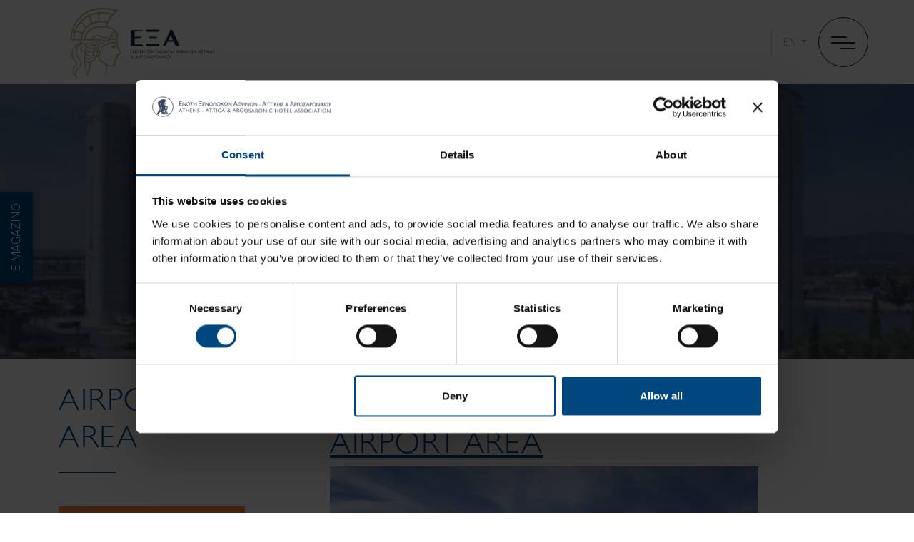

--- FILE ---
content_type: text/html; charset=UTF-8
request_url: https://www.all-athens-hotels.com/event_category/be-a-part/
body_size: 13639
content:

<!DOCTYPE html>
<html lang="en-US" prefix="og: http://ogp.me/ns# fb: http://www.facebook.com/2008/fbml">
<head>
	<meta charset="UTF-8">
	<meta name="viewport" content="width=device-width, initial-scale=1, shrink-to-fit=no">
	<link rel="profile" href="http://gmpg.org/xfn/11">
	
<!-- DNS Prefetching Start -->
<meta http-equiv="x-dns-prefetch-control" content="off">
<!-- DNS Prefetching end -->
<link rel='preload' href='https://www.all-athens-hotels.com/app/plugins/contact-form-7/includes/css/styles.css?ver=6.1.4' as='style' media='all' type='text/css' />
<link rel='preload' href='https://www.all-athens-hotels.com/app/themes/nelios-base/src/css/photoswipe/v4.1.3/photoswipe.css?ver=4.1.1' as='style' media='all' type='text/css' />
<link rel='preload' href='https://www.all-athens-hotels.com/app/themes/nelios-base/src/css/photoswipe/v4.1.3/default-skin/default-skin.css?ver=4.1.1' as='style' media='all' type='text/css' />
<link rel='preload' href='https://www.all-athens-hotels.com/app/themes/nelios-base/src/css/flickity/flickity.min.css?ver=2.3.0' as='style' media='all' type='text/css' />
<link rel='preload' href='https://www.all-athens-hotels.com/app/themes/nelios-base/src/css/mailchimp/mailchimp.css?ver=1.0.0' as='style' media='all' type='text/css' />
<link rel='preload' href='https://www.all-athens-hotels.com/app/themes/all-athens-hotels/css/theme.min.css?ver=1.2.1' as='style' media='all' type='text/css' />
<meta name='robots' content='index, follow, max-image-preview:large, max-snippet:-1, max-video-preview:-1' />
<link rel="alternate" hreflang="en" href="https://www.all-athens-hotels.com/event_category/be-a-part/" />
<link rel="alternate" hreflang="el" href="https://www.all-athens-hotels.com/el/event_category/be-a-part-el/" />
<link rel="alternate" hreflang="x-default" href="https://www.all-athens-hotels.com/event_category/be-a-part/" />

	<!-- This site is optimized with the Yoast SEO plugin v26.8 - https://yoast.com/product/yoast-seo-wordpress/ -->
	<title>BE A PART Archives - Athens - Attica &amp; Argosaronic Hotel Association</title>
	<link rel="canonical" href="https://www.all-athens-hotels.com/event_category/be-a-part/" />
	<meta property="og:locale" content="en_US" />
	<meta property="og:type" content="article" />
	<meta property="og:title" content="BE A PART Archives - Athens - Attica &amp; Argosaronic Hotel Association" />
	<meta property="og:url" content="https://www.all-athens-hotels.com/event_category/be-a-part/" />
	<meta property="og:site_name" content="Athens - Attica &amp; Argosaronic Hotel Association" />
	<meta name="twitter:card" content="summary_large_image" />
	<script type="application/ld+json" class="yoast-schema-graph">{"@context":"https://schema.org","@graph":[{"@type":"CollectionPage","@id":"https://www.all-athens-hotels.com/event_category/be-a-part/","url":"https://www.all-athens-hotels.com/event_category/be-a-part/","name":"BE A PART Archives - Athens - Attica &amp; Argosaronic Hotel Association","isPartOf":{"@id":"https://www.all-athens-hotels.com/#website"},"primaryImageOfPage":{"@id":"https://www.all-athens-hotels.com/event_category/be-a-part/#primaryimage"},"image":{"@id":"https://www.all-athens-hotels.com/event_category/be-a-part/#primaryimage"},"thumbnailUrl":"https://www.all-athens-hotels.com/app/uploads/sites/110/2022/12/ne_753281.jpg","breadcrumb":{"@id":"https://www.all-athens-hotels.com/event_category/be-a-part/#breadcrumb"},"inLanguage":"en-US"},{"@type":"ImageObject","inLanguage":"en-US","@id":"https://www.all-athens-hotels.com/event_category/be-a-part/#primaryimage","url":"https://www.all-athens-hotels.com/app/uploads/sites/110/2022/12/ne_753281.jpg","contentUrl":"https://www.all-athens-hotels.com/app/uploads/sites/110/2022/12/ne_753281.jpg","width":600,"height":390},{"@type":"BreadcrumbList","@id":"https://www.all-athens-hotels.com/event_category/be-a-part/#breadcrumb","itemListElement":[{"@type":"ListItem","position":1,"name":"Home","item":"https://www.all-athens-hotels.com/"},{"@type":"ListItem","position":2,"name":"BE A PART"}]},{"@type":"WebSite","@id":"https://www.all-athens-hotels.com/#website","url":"https://www.all-athens-hotels.com/","name":"Athens - Attica &amp; Argosaronic Hotel Association","description":"Hotel and Travel Guide","publisher":{"@id":"https://www.all-athens-hotels.com/#organization"},"potentialAction":[{"@type":"SearchAction","target":{"@type":"EntryPoint","urlTemplate":"https://www.all-athens-hotels.com/?s={search_term_string}"},"query-input":{"@type":"PropertyValueSpecification","valueRequired":true,"valueName":"search_term_string"}}],"inLanguage":"en-US"},{"@type":"Organization","@id":"https://www.all-athens-hotels.com/#organization","name":"Athens - Attica &amp; Argosaronic Hotel Association","url":"https://www.all-athens-hotels.com/","logo":{"@type":"ImageObject","inLanguage":"en-US","@id":"https://www.all-athens-hotels.com/#/schema/logo/image/","url":"https://all-athens-hotels.cms4.nelios.com/app/uploads/sites/110/2022/11/Logo_exaa-blue-1.png","contentUrl":"https://all-athens-hotels.cms4.nelios.com/app/uploads/sites/110/2022/11/Logo_exaa-blue-1.png","width":549,"height":64,"caption":"Athens - Attica &amp; Argosaronic Hotel Association"},"image":{"@id":"https://www.all-athens-hotels.com/#/schema/logo/image/"}}]}</script>
	<!-- / Yoast SEO plugin. -->


<link rel='dns-prefetch' href='//fonts.googleapis.com' />
		<!-- Google Tag Manager -->
		<script defer>
			(function (w, d, s, l, i) {
				w[l] = w[l] || [];
				w[l].push({'gtm.start': new Date().getTime(), event: 'gtm.js'});
				var f = d.getElementsByTagName(s)[0], j = d.createElement(s), dl = l != 'dataLayer' ? '&l=' + l : '';
				j.async = true;
				j.src = 'https://www.googletagmanager.com/gtm.js?id=' + i + dl;
				f.parentNode.insertBefore(j, f);
			})(window, document, 'script', 'dataLayer', 'GTM-PDW9LLCD');
		</script>
		<!-- End Google Tag Manager -->
		<style id='wp-img-auto-sizes-contain-inline-css'>
img:is([sizes=auto i],[sizes^="auto," i]){contain-intrinsic-size:3000px 1500px}
/*# sourceURL=wp-img-auto-sizes-contain-inline-css */
</style>
<style id='classic-theme-styles-inline-css'>
/*! This file is auto-generated */
.wp-block-button__link{color:#fff;background-color:#32373c;border-radius:9999px;box-shadow:none;text-decoration:none;padding:calc(.667em + 2px) calc(1.333em + 2px);font-size:1.125em}.wp-block-file__button{background:#32373c;color:#fff;text-decoration:none}
/*# sourceURL=/wp-includes/css/classic-themes.min.css */
</style>
<link rel='stylesheet' id='contact-form-7-css' href='https://www.all-athens-hotels.com/app/plugins/contact-form-7/includes/css/styles.css?ver=6.1.4' media='all' />
<link rel='stylesheet preconnect' as='style' type='text/css'  crossorigin='anonymous' id='font-roboto-css' href='https://fonts.googleapis.com/css2?family=Roboto:ital,wght@0,300;1,400&#038;display=swap' media='all' />
<link rel='stylesheet preload preconnect' as='style' type='text/css'  crossorigin='anonymous' id='font-roboto-condensed-css' href='https://fonts.googleapis.com/css2?family=Roboto+Condensed:wght@300;700&#038;family=Roboto:ital,wght@0,300;1,400&#038;display=swap' media='all' />
<link rel='stylesheet' id='photoswipe-css' href='https://www.all-athens-hotels.com/app/themes/nelios-base/src/css/photoswipe/v4.1.3/photoswipe.css?ver=4.1.1' media='all' />
<link rel='stylesheet' id='photoswipe-default-skin-css' href='https://www.all-athens-hotels.com/app/themes/nelios-base/src/css/photoswipe/v4.1.3/default-skin/default-skin.css?ver=4.1.1' media='all' />
<link rel='stylesheet' id='flickity-css' href='https://www.all-athens-hotels.com/app/themes/nelios-base/src/css/flickity/flickity.min.css?ver=2.3.0' media='all' />
<link rel='stylesheet' id='mailchimp-validate-css' href='https://www.all-athens-hotels.com/app/themes/nelios-base/src/css/mailchimp/mailchimp.css?ver=1.0.0' media='all' />
<link rel='stylesheet' id='theme-css' href='https://www.all-athens-hotels.com/app/themes/all-athens-hotels/css/theme.min.css?ver=1.2.1' media='all' />
<script id="wpml-cookie-js-extra">
var wpml_cookies = {"wp-wpml_current_language":{"value":"en","expires":1,"path":"/"}};
var wpml_cookies = {"wp-wpml_current_language":{"value":"en","expires":1,"path":"/"}};
//# sourceURL=wpml-cookie-js-extra
</script>
<script src="https://www.all-athens-hotels.com/app/plugins/sitepress-multilingual-cms/res/js/cookies/language-cookie.js?ver=486900" id="wpml-cookie-js" defer data-wp-strategy="defer"></script>
<script src="https://www.all-athens-hotels.com/app/themes/nelios-base/src/js/jquery/jquery-3.7.1.min.js?ver=3.7.1" id="jquery-js" defer data-wp-strategy="defer"></script>
<script src="https://www.all-athens-hotels.com/app/themes/nelios-base/src/js/photoswipe/v4.1.3/photoswipe.min.js?ver=4.1.3" id="photoswipe-js" defer data-wp-strategy="defer"></script>
<script src="https://www.all-athens-hotels.com/app/themes/nelios-base/src/js/photoswipe/v4.1.3/photoswipe-ui-default.min.js?ver=4.1.3" id="photoswipe-ui-default-js" defer data-wp-strategy="defer"></script>
<script src="https://www.all-athens-hotels.com/app/themes/nelios-base/src/js/flickity/flickity.pkgd.min.js?ver=2.3.0" id="flickity-js" defer data-wp-strategy="defer"></script>
<script src="https://www.all-athens-hotels.com/app/themes/nelios-base/src/js/flickity/flickity-imagesloaded.js?ver=2.0.0" id="flickity-imagesloaded-js" defer data-wp-strategy="defer"></script>
<script src="https://www.all-athens-hotels.com/app/themes/nelios-base/src/js/gsap/3.6.0/gsap.min.js?ver=3.6.0" id="gsap-js" defer data-wp-strategy="defer"></script>
<script src="https://www.all-athens-hotels.com/app/themes/nelios-base/src/js/gsap/3.6.0/ScrollTrigger.min.js?ver=3.6.0" id="gsap-scroll-trigger-js" defer data-wp-strategy="defer"></script>
<script src="https://www.all-athens-hotels.com/app/themes/nelios-base/src/js/mailchimp/mc-validate-state-polyfill.min.js?ver=1.0.0" id="mailchimp-validate-js" defer data-wp-strategy="defer"></script>
<script src="https://www.all-athens-hotels.com/wp-includes/js/wp-embed.min.js?ver=6.9" id="wp-embed-js" defer data-wp-strategy="defer"></script>
<script id="theme-js-extra">
var THEME_OBJ = {"ajaxURL":"https://www.all-athens-hotels.com/wp-admin/admin-ajax.php","siteLang":"en"};
//# sourceURL=theme-js-extra
</script>
<script src="https://www.all-athens-hotels.com/app/themes/all-athens-hotels/js/theme.min.js?ver=1.2.1" id="theme-js" defer data-wp-strategy="defer"></script>
<script src="https://www.all-athens-hotels.com/app/themes/nelios-base/src/js/wp-bootstrap5-navwalker/wp-bootstrap5-navwalker.js?ver=5.0.0" id="wp-bootstrap5-navwalker-js" defer data-wp-strategy="defer"></script>
<link rel="https://api.w.org/" href="https://www.all-athens-hotels.com/wp-json/" /><link rel="alternate" title="JSON" type="application/json" href="https://www.all-athens-hotels.com/wp-json/wp/v2/event_category/250" /><link rel="EditURI" type="application/rsd+xml" title="RSD" href="https://www.all-athens-hotels.com/xmlrpc.php?rsd" />
<script>
	document.addEventListener( 'wpcf7mailsent', function( event ) {
		if (typeof ga === 'function') {
			ga('send', 'event', 'Contact Form', 'submit');
		}
	}, false );
</script>
		<meta name="mobile-web-app-capable" content="yes">
<meta name="apple-mobile-web-app-capable" content="yes">
<meta name="apple-mobile-web-app-title" content="Athens - Attica &amp; Argosaronic Hotel Association - Hotel and Travel Guide">
<link rel="icon" href="https://www.all-athens-hotels.com/app/uploads/sites/110/2025/02/favicon.png" sizes="32x32" />
<link rel="icon" href="https://www.all-athens-hotels.com/app/uploads/sites/110/2025/02/favicon.png" sizes="192x192" />
<link rel="apple-touch-icon" href="https://www.all-athens-hotels.com/app/uploads/sites/110/2025/02/favicon.png" />
<meta name="msapplication-TileImage" content="https://www.all-athens-hotels.com/app/uploads/sites/110/2025/02/favicon.png" />
<style id='wp-block-group-inline-css'>
.wp-block-group{box-sizing:border-box}:where(.wp-block-group.wp-block-group-is-layout-constrained){position:relative}
/*# sourceURL=https://www.all-athens-hotels.com/wp-includes/blocks/group/style.min.css */
</style>
<style id='global-styles-inline-css'>
:root{--wp--preset--aspect-ratio--square: 1;--wp--preset--aspect-ratio--4-3: 4/3;--wp--preset--aspect-ratio--3-4: 3/4;--wp--preset--aspect-ratio--3-2: 3/2;--wp--preset--aspect-ratio--2-3: 2/3;--wp--preset--aspect-ratio--16-9: 16/9;--wp--preset--aspect-ratio--9-16: 9/16;--wp--preset--color--black: #000000;--wp--preset--color--cyan-bluish-gray: #abb8c3;--wp--preset--color--white: #ffffff;--wp--preset--color--pale-pink: #f78da7;--wp--preset--color--vivid-red: #cf2e2e;--wp--preset--color--luminous-vivid-orange: #ff6900;--wp--preset--color--luminous-vivid-amber: #fcb900;--wp--preset--color--light-green-cyan: #7bdcb5;--wp--preset--color--vivid-green-cyan: #00d084;--wp--preset--color--pale-cyan-blue: #8ed1fc;--wp--preset--color--vivid-cyan-blue: #0693e3;--wp--preset--color--vivid-purple: #9b51e0;--wp--preset--color--blue: #00477F;--wp--preset--color--indigo: #6610f2;--wp--preset--color--purple: #6f42c1;--wp--preset--color--pink: #d63384;--wp--preset--color--red: #dc3545;--wp--preset--color--orange: #fd7e14;--wp--preset--color--yellow: #ffc107;--wp--preset--color--green: #198754;--wp--preset--color--teal: #20c997;--wp--preset--color--cyan: #0dcaf0;--wp--preset--color--gray: #b3aaaa;--wp--preset--color--gray-dark: #343a40;--wp--preset--color--primary: #00477F;--wp--preset--color--secondary: #3B4A60;--wp--preset--gradient--vivid-cyan-blue-to-vivid-purple: linear-gradient(135deg,rgb(6,147,227) 0%,rgb(155,81,224) 100%);--wp--preset--gradient--light-green-cyan-to-vivid-green-cyan: linear-gradient(135deg,rgb(122,220,180) 0%,rgb(0,208,130) 100%);--wp--preset--gradient--luminous-vivid-amber-to-luminous-vivid-orange: linear-gradient(135deg,rgb(252,185,0) 0%,rgb(255,105,0) 100%);--wp--preset--gradient--luminous-vivid-orange-to-vivid-red: linear-gradient(135deg,rgb(255,105,0) 0%,rgb(207,46,46) 100%);--wp--preset--gradient--very-light-gray-to-cyan-bluish-gray: linear-gradient(135deg,rgb(238,238,238) 0%,rgb(169,184,195) 100%);--wp--preset--gradient--cool-to-warm-spectrum: linear-gradient(135deg,rgb(74,234,220) 0%,rgb(151,120,209) 20%,rgb(207,42,186) 40%,rgb(238,44,130) 60%,rgb(251,105,98) 80%,rgb(254,248,76) 100%);--wp--preset--gradient--blush-light-purple: linear-gradient(135deg,rgb(255,206,236) 0%,rgb(152,150,240) 100%);--wp--preset--gradient--blush-bordeaux: linear-gradient(135deg,rgb(254,205,165) 0%,rgb(254,45,45) 50%,rgb(107,0,62) 100%);--wp--preset--gradient--luminous-dusk: linear-gradient(135deg,rgb(255,203,112) 0%,rgb(199,81,192) 50%,rgb(65,88,208) 100%);--wp--preset--gradient--pale-ocean: linear-gradient(135deg,rgb(255,245,203) 0%,rgb(182,227,212) 50%,rgb(51,167,181) 100%);--wp--preset--gradient--electric-grass: linear-gradient(135deg,rgb(202,248,128) 0%,rgb(113,206,126) 100%);--wp--preset--gradient--midnight: linear-gradient(135deg,rgb(2,3,129) 0%,rgb(40,116,252) 100%);--wp--preset--font-size--small: 13px;--wp--preset--font-size--medium: 20px;--wp--preset--font-size--large: 36px;--wp--preset--font-size--x-large: 42px;--wp--preset--spacing--20: 0.44rem;--wp--preset--spacing--30: 0.67rem;--wp--preset--spacing--40: 1rem;--wp--preset--spacing--50: 1.5rem;--wp--preset--spacing--60: 2.25rem;--wp--preset--spacing--70: 3.38rem;--wp--preset--spacing--80: 5.06rem;--wp--preset--shadow--natural: 6px 6px 9px rgba(0, 0, 0, 0.2);--wp--preset--shadow--deep: 12px 12px 50px rgba(0, 0, 0, 0.4);--wp--preset--shadow--sharp: 6px 6px 0px rgba(0, 0, 0, 0.2);--wp--preset--shadow--outlined: 6px 6px 0px -3px rgb(255, 255, 255), 6px 6px rgb(0, 0, 0);--wp--preset--shadow--crisp: 6px 6px 0px rgb(0, 0, 0);}:where(.is-layout-flex){gap: 0.5em;}:where(.is-layout-grid){gap: 0.5em;}body .is-layout-flex{display: flex;}.is-layout-flex{flex-wrap: wrap;align-items: center;}.is-layout-flex > :is(*, div){margin: 0;}body .is-layout-grid{display: grid;}.is-layout-grid > :is(*, div){margin: 0;}:where(.wp-block-columns.is-layout-flex){gap: 2em;}:where(.wp-block-columns.is-layout-grid){gap: 2em;}:where(.wp-block-post-template.is-layout-flex){gap: 1.25em;}:where(.wp-block-post-template.is-layout-grid){gap: 1.25em;}.has-black-color{color: var(--wp--preset--color--black) !important;}.has-cyan-bluish-gray-color{color: var(--wp--preset--color--cyan-bluish-gray) !important;}.has-white-color{color: var(--wp--preset--color--white) !important;}.has-pale-pink-color{color: var(--wp--preset--color--pale-pink) !important;}.has-vivid-red-color{color: var(--wp--preset--color--vivid-red) !important;}.has-luminous-vivid-orange-color{color: var(--wp--preset--color--luminous-vivid-orange) !important;}.has-luminous-vivid-amber-color{color: var(--wp--preset--color--luminous-vivid-amber) !important;}.has-light-green-cyan-color{color: var(--wp--preset--color--light-green-cyan) !important;}.has-vivid-green-cyan-color{color: var(--wp--preset--color--vivid-green-cyan) !important;}.has-pale-cyan-blue-color{color: var(--wp--preset--color--pale-cyan-blue) !important;}.has-vivid-cyan-blue-color{color: var(--wp--preset--color--vivid-cyan-blue) !important;}.has-vivid-purple-color{color: var(--wp--preset--color--vivid-purple) !important;}.has-black-background-color{background-color: var(--wp--preset--color--black) !important;}.has-cyan-bluish-gray-background-color{background-color: var(--wp--preset--color--cyan-bluish-gray) !important;}.has-white-background-color{background-color: var(--wp--preset--color--white) !important;}.has-pale-pink-background-color{background-color: var(--wp--preset--color--pale-pink) !important;}.has-vivid-red-background-color{background-color: var(--wp--preset--color--vivid-red) !important;}.has-luminous-vivid-orange-background-color{background-color: var(--wp--preset--color--luminous-vivid-orange) !important;}.has-luminous-vivid-amber-background-color{background-color: var(--wp--preset--color--luminous-vivid-amber) !important;}.has-light-green-cyan-background-color{background-color: var(--wp--preset--color--light-green-cyan) !important;}.has-vivid-green-cyan-background-color{background-color: var(--wp--preset--color--vivid-green-cyan) !important;}.has-pale-cyan-blue-background-color{background-color: var(--wp--preset--color--pale-cyan-blue) !important;}.has-vivid-cyan-blue-background-color{background-color: var(--wp--preset--color--vivid-cyan-blue) !important;}.has-vivid-purple-background-color{background-color: var(--wp--preset--color--vivid-purple) !important;}.has-black-border-color{border-color: var(--wp--preset--color--black) !important;}.has-cyan-bluish-gray-border-color{border-color: var(--wp--preset--color--cyan-bluish-gray) !important;}.has-white-border-color{border-color: var(--wp--preset--color--white) !important;}.has-pale-pink-border-color{border-color: var(--wp--preset--color--pale-pink) !important;}.has-vivid-red-border-color{border-color: var(--wp--preset--color--vivid-red) !important;}.has-luminous-vivid-orange-border-color{border-color: var(--wp--preset--color--luminous-vivid-orange) !important;}.has-luminous-vivid-amber-border-color{border-color: var(--wp--preset--color--luminous-vivid-amber) !important;}.has-light-green-cyan-border-color{border-color: var(--wp--preset--color--light-green-cyan) !important;}.has-vivid-green-cyan-border-color{border-color: var(--wp--preset--color--vivid-green-cyan) !important;}.has-pale-cyan-blue-border-color{border-color: var(--wp--preset--color--pale-cyan-blue) !important;}.has-vivid-cyan-blue-border-color{border-color: var(--wp--preset--color--vivid-cyan-blue) !important;}.has-vivid-purple-border-color{border-color: var(--wp--preset--color--vivid-purple) !important;}.has-vivid-cyan-blue-to-vivid-purple-gradient-background{background: var(--wp--preset--gradient--vivid-cyan-blue-to-vivid-purple) !important;}.has-light-green-cyan-to-vivid-green-cyan-gradient-background{background: var(--wp--preset--gradient--light-green-cyan-to-vivid-green-cyan) !important;}.has-luminous-vivid-amber-to-luminous-vivid-orange-gradient-background{background: var(--wp--preset--gradient--luminous-vivid-amber-to-luminous-vivid-orange) !important;}.has-luminous-vivid-orange-to-vivid-red-gradient-background{background: var(--wp--preset--gradient--luminous-vivid-orange-to-vivid-red) !important;}.has-very-light-gray-to-cyan-bluish-gray-gradient-background{background: var(--wp--preset--gradient--very-light-gray-to-cyan-bluish-gray) !important;}.has-cool-to-warm-spectrum-gradient-background{background: var(--wp--preset--gradient--cool-to-warm-spectrum) !important;}.has-blush-light-purple-gradient-background{background: var(--wp--preset--gradient--blush-light-purple) !important;}.has-blush-bordeaux-gradient-background{background: var(--wp--preset--gradient--blush-bordeaux) !important;}.has-luminous-dusk-gradient-background{background: var(--wp--preset--gradient--luminous-dusk) !important;}.has-pale-ocean-gradient-background{background: var(--wp--preset--gradient--pale-ocean) !important;}.has-electric-grass-gradient-background{background: var(--wp--preset--gradient--electric-grass) !important;}.has-midnight-gradient-background{background: var(--wp--preset--gradient--midnight) !important;}.has-small-font-size{font-size: var(--wp--preset--font-size--small) !important;}.has-medium-font-size{font-size: var(--wp--preset--font-size--medium) !important;}.has-large-font-size{font-size: var(--wp--preset--font-size--large) !important;}.has-x-large-font-size{font-size: var(--wp--preset--font-size--x-large) !important;}
/*# sourceURL=global-styles-inline-css */
</style>
</head>

<body class="archive tax-event_category term-be-a-part term-250 wp-embed-responsive wp-theme-nelios-base wp-child-theme-all-athens-hotels site-id-110 page-template-simple bootstrap5 agent-chrome hotel-group-page group-blog hfeed understrap-has-sidebar" >

		<!-- Google Tag Manager (noscript) -->
		<noscript>
			<iframe src="https://www.googletagmanager.com/ns.html?id=GTM-PDW9LLCD" height="0" width="0" style="display:none;visibility:hidden"></iframe>
		</noscript>
		<!-- End Google Tag Manager (noscript) -->
		<div class="site" id="page">

	<header id="wrapper-navbar" class="wrapper-navbar fixed-top">

		
<div class="position-fixed w-100 py-2 z-menu px-3 fixed-top-navbar bg-white">

	<div class="container-fluid d-flex justify-content-between align-items-center px-0 px-md-5">

		
			<a class="ps-0 ps-md-4 logo full-logo d-none d-xxs-block" href="https://www.all-athens-hotels.com" title="Athens &#8211; Attica &amp; Argosaronic Hotel Association">

				
					<img src="https://www.all-athens-hotels.com/app/uploads/sites/110/2025/02/transparent-logo.png" alt="Athens &#8211; Attica &amp; Argosaronic Hotel AssociationLogo">

				
			</a>

			<a class="ps-0 ps-md-4 logo full-logo d-block d-xxs-none mobile-logo" href="https://www.all-athens-hotels.com" title="Athens &#8211; Attica &amp; Argosaronic Hotel Association">

				<img src="https://www.all-athens-hotels.com/app/uploads/sites/110/2025/02/favicon.png" alt="Athens &#8211; Attica &amp; Argosaronic Hotel AssociationLogo">

			</a>

				<div class="d-flex flex-row items-center gap-4">

			<div class="align-self-center ">

				

		
	
		<div id="navbar-language-switcher" class="navbar-language-switcher dropdown d-flex align-items-center justify-content-center ">

			<a data-lang="en" class="border-0 rounded-0 border-gray-borders border-start btn dropdown-toggle px-2 px-md-3 text-uppercase" href="#" role="button" id="dropdownLangMenuLink" data-bs-toggle="dropdown" aria-haspopup="true" aria-expanded="false">

				en
			</a>

			<div class="dropdown-menu border-0" aria-labelledby="dropdownLangMenuLink">

				
					
				
					
						<a class="dropdown-item btn btn-sm text-uppercase text-center" href="https://www.all-athens-hotels.com/el/event_category/be-a-part-el/">

							el
						</a>

					
				
			</div>

		</div>

	

			</div>

			<div class="position-relative">

				<div class="d-flex align-items-center justify-content-end">

					<a class="text-decoration-none" type="button" data-bs-toggle="offcanvas" data-bs-target="#sidebar" aria-controls="sidebar">

						<div class="menu">

							<button class="nav-tgl" type="button" aria-label="toggle menu">

								<span aria-hidden="true"></span>

							</button>

						</div>

					</a>

				</div>

			</div>

		</div>

	</div>

</div>


		
<div class="offcanvas offcanvas-end offcanvas-menu overflow-auto pt-xl-4 py-lg-2 px-3 container-lg bg-primary justify-content-center overflow-hidden" tabindex="-1" id="sidebar" aria-labelledby="Menu">

	<div class="d-block container-fluid d-flex justify-content-end offcanvas-header py-0 position-absolute top-0 pe-5 pe-md-3">

		<div class="me-md-5 pt-5 pe-0 pe-xxs-5">

			<h5 class="offcanvas-title visually-hidden" id="Menu">Menu</h5>

			<a class="text-decoration-none offcanvas-close text-white fw-bolder fs-3" type="button" data-bs-dismiss="offcanvas" aria-label="Close">

				X
			</a>

		</div>

	</div>

	<div class="container-fluid d-flex justify-content-start offcanvas-header py-0 pb-3 mx-1 mx-md-3">

		<a href="https://www.all-athens-hotels.com/contact-us/" class="btn offcanvas-btn border-white font-size-17 btn-outline-white text-white rounded-0 text-uppercase me-4 mb-3 my-sm-3">

			Contact Us
		</a>

	</div>

	<div class="container-fluid d-flex justify-content-end offcanvas-header py-0 py-sm-3">

		<div id="wrapper-menu-primary" class="wrapper-menu-primary navbar-collapse justify-content-center"><ul id="primary-menu" class="primary-menu navbar-nav text-uppercase text-center"><li itemscope="itemscope" itemtype="https://www.schema.org/SiteNavigationElement" id="menu-item-258" class="menu-item menu-item-type-post_type menu-item-object-page menu-item-258 nav-item"><a title="About" href="https://www.all-athens-hotels.com/about/" class="nav-link text-gray lh-sm px-1 px-md-3 letter-spacing small-text">About</a></li>
<li itemscope="itemscope" itemtype="https://www.schema.org/SiteNavigationElement" id="menu-item-18878" class="menu-item menu-item-type-post_type menu-item-object-page menu-item-18878 nav-item"><a title="Stay" href="https://www.all-athens-hotels.com/stay/" class="nav-link text-gray lh-sm px-1 px-md-3 letter-spacing small-text">Stay</a></li>
<li itemscope="itemscope" itemtype="https://www.schema.org/SiteNavigationElement" id="menu-item-18877" class="menu-item menu-item-type-post_type menu-item-object-page menu-item-has-children dropdown menu-item-18877 nav-item"><a title="Travel" href="#" data-bs-toggle="dropdown" aria-haspopup="true" aria-expanded="false" class="dropdown-toggle nav-link text-gray lh-sm px-1 px-md-3 letter-spacing small-text" id="menu-item-dropdown-18877">Travel</a>
<ul class="dropdown-menu" aria-labelledby="menu-item-dropdown-18877" >
	<li itemscope="itemscope" itemtype="https://www.schema.org/SiteNavigationElement" id="menu-item-73175" class="menu-item menu-item-type-custom menu-item-object-custom menu-item-73175 nav-item"><a title="Activities" href="/culture/?experience_category=activities" class="dropdown-item text-gray lh-sm px-1 px-md-3 letter-spacing small-text">Activities</a></li>
	<li itemscope="itemscope" itemtype="https://www.schema.org/SiteNavigationElement" id="menu-item-73176" class="menu-item menu-item-type-custom menu-item-object-custom menu-item-73176 nav-item"><a title="Ancient Athens" href="/culture/?experience_category=ancient-athens" class="dropdown-item text-gray lh-sm px-1 px-md-3 letter-spacing small-text">Ancient Athens</a></li>
	<li itemscope="itemscope" itemtype="https://www.schema.org/SiteNavigationElement" id="menu-item-73177" class="menu-item menu-item-type-custom menu-item-object-custom menu-item-73177 nav-item"><a title="Attica" href="/culture/?experience_category=attica" class="dropdown-item text-gray lh-sm px-1 px-md-3 letter-spacing small-text">Attica</a></li>
	<li itemscope="itemscope" itemtype="https://www.schema.org/SiteNavigationElement" id="menu-item-73178" class="menu-item menu-item-type-custom menu-item-object-custom menu-item-73178 nav-item"><a title="Explore" href="/culture/?experience_category=explore" class="dropdown-item text-gray lh-sm px-1 px-md-3 letter-spacing small-text">Explore</a></li>
	<li itemscope="itemscope" itemtype="https://www.schema.org/SiteNavigationElement" id="menu-item-73179" class="menu-item menu-item-type-custom menu-item-object-custom menu-item-73179 nav-item"><a title="Highlights" href="/culture/?experience_category=highlights" class="dropdown-item text-gray lh-sm px-1 px-md-3 letter-spacing small-text">Highlights</a></li>
	<li itemscope="itemscope" itemtype="https://www.schema.org/SiteNavigationElement" id="menu-item-73180" class="menu-item menu-item-type-custom menu-item-object-custom menu-item-73180 nav-item"><a title="Modern Athens" href="/culture/?experience_category=modern-athens" class="dropdown-item text-gray lh-sm px-1 px-md-3 letter-spacing small-text">Modern Athens</a></li>
	<li itemscope="itemscope" itemtype="https://www.schema.org/SiteNavigationElement" id="menu-item-73181" class="menu-item menu-item-type-custom menu-item-object-custom menu-item-73181 nav-item"><a title="Routes around the islands" href="/culture/?experience_category=routes-around-the-islands" class="dropdown-item text-gray lh-sm px-1 px-md-3 letter-spacing small-text">Routes around the islands</a></li>
	<li itemscope="itemscope" itemtype="https://www.schema.org/SiteNavigationElement" id="menu-item-73182" class="menu-item menu-item-type-custom menu-item-object-custom menu-item-73182 nav-item"><a title="Taste" href="/culture/?experience_category=taste" class="dropdown-item text-gray lh-sm px-1 px-md-3 letter-spacing small-text">Taste</a></li>
	<li itemscope="itemscope" itemtype="https://www.schema.org/SiteNavigationElement" id="menu-item-73188" class="menu-item menu-item-type-custom menu-item-object-custom menu-item-73188 nav-item"><a title="To do" href="/culture/?experience_category=to-do" class="dropdown-item text-gray lh-sm px-1 px-md-3 letter-spacing small-text">To do</a></li>
</ul>
</li>
<li itemscope="itemscope" itemtype="https://www.schema.org/SiteNavigationElement" id="menu-item-18879" class="menu-item menu-item-type-post_type menu-item-object-page menu-item-18879 nav-item"><a title="Conferences &#038; Events" href="https://www.all-athens-hotels.com/conferences-and-events/" class="nav-link text-gray lh-sm px-1 px-md-3 letter-spacing small-text">Conferences &#038; Events</a></li>
<li itemscope="itemscope" itemtype="https://www.schema.org/SiteNavigationElement" id="menu-item-72361" class="menu-item menu-item-type-post_type menu-item-object-page menu-item-72361 nav-item"><a title="Researches of Association" href="https://www.all-athens-hotels.com/researches-of-association/" class="nav-link text-gray lh-sm px-1 px-md-3 letter-spacing small-text">Researches of Association</a></li>
<li itemscope="itemscope" itemtype="https://www.schema.org/SiteNavigationElement" id="menu-item-72362" class="menu-item menu-item-type-post_type menu-item-object-page current_page_parent menu-item-has-children dropdown menu-item-72362 nav-item"><a title="News" href="#" data-bs-toggle="dropdown" aria-haspopup="true" aria-expanded="false" class="dropdown-toggle nav-link text-gray lh-sm px-1 px-md-3 letter-spacing small-text" id="menu-item-dropdown-72362">News</a>
<ul class="dropdown-menu" aria-labelledby="menu-item-dropdown-72362" >
	<li itemscope="itemscope" itemtype="https://www.schema.org/SiteNavigationElement" id="menu-item-73140" class="menu-item menu-item-type-custom menu-item-object-custom menu-item-73140 nav-item"><a title="ANNUAL REVIEW" href="/news/?category=apologismoi" class="dropdown-item text-gray lh-sm px-1 px-md-3 letter-spacing small-text">ANNUAL REVIEW</a></li>
	<li itemscope="itemscope" itemtype="https://www.schema.org/SiteNavigationElement" id="menu-item-73147" class="menu-item menu-item-type-custom menu-item-object-custom menu-item-73147 nav-item"><a title="Association News" href="/news/?category=press" class="dropdown-item text-gray lh-sm px-1 px-md-3 letter-spacing small-text">Association News</a></li>
	<li itemscope="itemscope" itemtype="https://www.schema.org/SiteNavigationElement" id="menu-item-73145" class="menu-item menu-item-type-custom menu-item-object-custom menu-item-73145 nav-item"><a title="e-Magazino" href="/news/?category=e-magazino" class="dropdown-item text-gray lh-sm px-1 px-md-3 letter-spacing small-text">e-Magazino</a></li>
	<li itemscope="itemscope" itemtype="https://www.schema.org/SiteNavigationElement" id="menu-item-73146" class="menu-item menu-item-type-custom menu-item-object-custom menu-item-73146 nav-item"><a title="Hotel news" href="/news/?category=hotel-news" class="dropdown-item text-gray lh-sm px-1 px-md-3 letter-spacing small-text">Hotel news</a></li>
</ul>
</li>
</ul></div>
	</div>

	<div class="container-fluid d-flex justify-content-start offcanvas-header py-3 flex-column">

		<span class="font-size-17 text-white me-4 mb-3 my-sm-3 px-3 w-100 text-start">

			Stay Connected
		</span>

		<ul class="d-flex gap-3 gap-md-5 px-0 px-md-2 justify-content-start list-inline list-unstyled mt-3 w-100">

			
				<li class="list-inline-item mr-3 mr-md-3">

					<a class="social-icon" href="https://www.facebook.com/AthensAtticaHotelsAssociation" target="_blank" rel="noopener" title="Facebook">

						<svg xmlns="http://www.w3.org/2000/svg" preserveAspectRatio="xMidYMid"  viewBox="0 0 9 18">
  <path d="M.287 9.587H2.24v8.123c0 .16.129.29.288.29h3.311c.159 0 .287-.13.287-.29V9.625h2.245a.29.29 0 0 0 .286-.257l.34-2.991a.29.29 0 0 0-.285-.323H6.126V4.179c0-.565.301-.851.895-.851h1.691A.29.29 0 0 0 9 3.037V.292a.29.29 0 0 0-.288-.29h-2.33A2.075 2.075 0 0 0 6.275 0c-.404 0-1.809.08-2.919 1.112-1.23 1.143-1.059 2.512-1.019 2.75v2.191H.287A.29.29 0 0 0 0 6.344v2.952c0 .16.129.291.287.291z"/>
</svg>


					</a>

				</li>

			
			
			
			
				<li class="list-inline-item mr-3 mr-md-3">

					<a class="social-icon" href="https://twitter.com/AllAthensHotels" target="_blank" rel="noopener" title="Twitter">

						<svg width="1200" height="1227" viewBox="0 0 1200 1227" fill="none" xmlns="http://www.w3.org/2000/svg">
	<path d="M714.163 519.284L1160.89 0H1055.03L667.137 450.887L357.328 0H0L468.492 681.821L0 1226.37H105.866L515.491 750.218L842.672 1226.37H1200L714.137 519.284H714.163ZM569.165 687.828L521.697 619.934L144.011 79.6944H306.615L611.412 515.685L658.88 583.579L1055.08 1150.3H892.476L569.165 687.854V687.828Z" fill="white"/>
</svg>

					</a>

				</li>

			
			
			
				<li class="list-inline-item mr-3 mr-md-3">

					<a class="social-icon" href="https://www.youtube.com/channel/UCi-uhHU8f8vrx8OPxmY7soQ" target="_blank" rel="noopener" title="Youtube">

						<svg xmlns="http://www.w3.org/2000/svg" preserveAspectRatio="xMidYMid" viewBox="0 0 24 18">
  <path d="M23.752 3.888s-.249-1.761-.952-2.535C21.891.328 20.855.328 20.4.287 17.048.041 12-.001 12-.001S6.952.041 3.6.287C3.145.328 2.109.37 1.2 1.353.455 2.131.248 3.888.248 3.888S0 5.973 0 8.059v1.923c0 2.086.248 4.134.248 4.134s.249 1.761.952 2.535c.909 1.024 2.109.982 2.648 1.103 1.904.204 8.152.245 8.152.245s5.048 0 8.4-.287c.455-.041 1.491-.083 2.4-1.066.703-.778.952-2.535.952-2.535S24 12.026 24 9.977V8.054c0-2.081-.248-4.166-.248-4.166zM9.103 13.745V4.866l7.861 4.541-7.861 4.338z"/>
</svg>

					</a>

				</li>

			
			
			
		</ul>

	</div>

</div>

	</header>

				


	<div id="wrapper-first-slideshow" class="wrapper-first-slideshow position-relative vh-70">

		<div class="position-absolute top-0 bottom-0 start-0 end-0 bg-secondary opacity-60 z-1"></div>

		<div class="slideshow first-slideshow vh-70" data-flickity='{
			"autoPlay": 2000,
			"cellSelector": ".slideshow-cell",
			"prevNextButtons": false,
			"pageDots": false,
			"arrowShape": "M1.5 52.63l28.7 28.05a5.17 5.17 0 007.27 0 4.95 4.95 0 000-7.04L17.39 54.06h76.62a5 5 0 100-10.01H17.45l20.02-19.53a4.84 4.84 0 000-7.04 5.11 5.11 0 00-7.2 0L1.5 45.53A4.95 4.95 0 000 49a4.78 4.78 0 001.49 3.57v.06z",
			"__draggable": ">1",
			"draggable": false,
			"wrapAround": false,
			"pauseAutoPlayOnHover": false,
			"fade": true,
			"imagesLoaded": true
			}'>

			
				<div class="slideshow-cell gradient-light">

					<picture class="hero-simple cover" decoding="async">
<source type="image/webp" srcset="https://www.all-athens-hotels.com/app/uploads/sites/110/2022/12/ne_753281.jpg.webp"/>
<img width="600" height="390" src="https://www.all-athens-hotels.com/app/uploads/sites/110/2022/12/ne_753281.jpg" alt="ne_753281.jpg" decoding="async" class=""/>
</picture>

				</div>

			
		</div>

		
			<div class="first-slideshow-slogan translate-center text-center text-white pt-5">

				
					<div class="h1 text-white first-slideshow-slogan-title fs-1 lh-sm mb-4 letter-spacing fadeInUp">

						Event Category:BE A PART
					</div>

				
				
			</div>

			

		
		</div>

		
	

	
		<div id="sticky-side-button" class="sticky-side-button">

			<a class="book-now button button-style-2 text-nowrap p-2" href="/news/?category=e-magazino" target="">E-MAGAZINO</a>

		</div>



<div class="wrapper" id="archive-wrapper">

	<div class="container" id="content" tabindex="-1">

		<div class="row">

			<!-- Do the left sidebar check -->
			

	<div class="col-12 col-lg-3 widget-area" id="left-sidebar">

		
<section id="page-info" class="position-relative pb-3 pb-lg-5">

	<h1 class="entry-title fw-normal mb-4 text-break">AIRPORT AREA</h1>

	
</section>

		
			
<div id="carouselAdds" class="carousel slide mb-5" data-bs-ride="carousel">
	<div class="carousel-inner">
							
			<div class="carousel-item active">
				<a href="/authentic-marathon-athens/?hotel_type=marathon-hotels" target="_blank" rel="noopener" title=""><picture class="d-block" decoding="async">
<source type="image/webp" srcset="https://www.all-athens-hotels.com/app/uploads/sites/110/2025/10/ads.png.webp 500w, https://www.all-athens-hotels.com/app/uploads/sites/110/2025/10/ads-300x600.png.webp 300w, https://www.all-athens-hotels.com/app/uploads/sites/110/2025/10/ads-450x900.png.webp 450w" sizes="(max-width: 500px) 100vw, 500px"/>
<img width="500" height="1000" src="https://www.all-athens-hotels.com/app/uploads/sites/110/2025/10/ads.png" alt="ads" decoding="async" srcset="https://www.all-athens-hotels.com/app/uploads/sites/110/2025/10/ads.png 500w, https://www.all-athens-hotels.com/app/uploads/sites/110/2025/10/ads-300x600.png 300w, https://www.all-athens-hotels.com/app/uploads/sites/110/2025/10/ads-450x900.png 450w" sizes="(max-width: 500px) 100vw, 500px" class="w-100"/>
</picture>
</a>			</div>
			
			<div class="carousel-item ">
				<img width="500" height="1000" src="https://www.all-athens-hotels.com/app/uploads/sites/110/2025/12/banner500x1000.jpg" class="d-block w-100" alt="banner500x1000" decoding="async" srcset="https://www.all-athens-hotels.com/app/uploads/sites/110/2025/12/banner500x1000.jpg 500w, https://www.all-athens-hotels.com/app/uploads/sites/110/2025/12/banner500x1000-300x600.jpg 300w, https://www.all-athens-hotels.com/app/uploads/sites/110/2025/12/banner500x1000-450x900.jpg 450w" sizes="(max-width: 500px) 100vw, 500px" />			</div>
						</div>
			<button class="carousel-control-prev" type="button" data-bs-target="#carouselAdds" data-bs-slide="prev">
			<span class="carousel-control-prev-icon" aria-hidden="true"></span>
			<span class="visually-hidden">Previous</span>
		</button>
		<button class="carousel-control-next" type="button" data-bs-target="#carouselAdds" data-bs-slide="next">
			<span class="carousel-control-next-icon" aria-hidden="true"></span>
			<span class="visually-hidden">Next</span>
		</button>
	</div>

		

		<div class="d-none d-lg-block">

			<aside id="block-5" class="widget widget_block">
<div class="wp-block-group"><div class="wp-block-group__inner-container is-layout-flow wp-block-group-is-layout-flow">
<!--<div class="enwidget"><figure class="wp-block-image size-full"><img decoding="async" src="https://www.all-athens-hotels.com/app/uploads/sites/110/2025/10/ads.png.webp" alt="" class="wp-image-73324"/></figure></div>-->

<!--<div class="enwidget"><a href="/authentic-marathon-athens/?hotel_type=marathon-hotels"><figure class="wp-block-image size-full"><img decoding="async" src="https://www.all-athens-hotels.com/app/uploads/sites/110/2025/10/ads.png.webp" alt="" class="wp-image-73324"/></figure></a></div>

<div class="elwidget"><a href="/el/authentic-marathon-athens/?hotel_type=marathon-hotels"><figure class="wp-block-image size-full"><img decoding="async" src="/app/uploads/sites/110/2023/10/MarathonBanner_GR-1.jpg" alt="" class="wp-image-73324"/></figure></a><div class="enwidget">-->
</div></div>
</aside>
		</div>

</div><!-- #left-sidebar -->

<div class="col-12 col-md-8 offset-md-1 content-area" id="primary">

			<main class="site-main" id="main">

				
					<header class="page-header">
						<h1 class="page-title">Event Category:BE A PART</h1>					</header><!-- .page-header -->

										
						
<article class="post-68612 event type-event status-publish has-post-thumbnail hentry event_category-be-a-part" id="post-68612">

	<header class="entry-header">

		<h2 class="entry-title"><a href="https://www.all-athens-hotels.com/events/airport-area/" rel="bookmark">AIRPORT AREA</a></h2>
		
	</header><!-- .entry-header -->

	<picture class="attachment-large size-large wp-post-image" decoding="async" loading="lazy">
<source type="image/webp" srcset="https://www.all-athens-hotels.com/app/uploads/sites/110/2022/12/ne_753281.jpg.webp"/>
<img width="600" height="390" src="https://www.all-athens-hotels.com/app/uploads/sites/110/2022/12/ne_753281.jpg" alt="ne_753281.jpg" decoding="async" loading="lazy" class=""/>
</picture>

	<div class="entry-content">

		<p>“Eleftherios Venizelos” Athens International Airport area is at the east suburbs of Attica. The area functions as an autonomous business and commercial centre with various choices for entertainment, sightseeing and activities.&nbsp; &nbsp; THE AIRPORT Athens International Airport “Eleftherios Venizelos” is one of the most modern, functional and safest airports in the world. It started its</p>

		
	</div><!-- .entry-content -->

	<footer class="entry-footer mt-3">

		
	</footer><!-- .entry-footer -->

</article><!-- #post-## -->

					
						
<article class="post-68609 event type-event status-publish has-post-thumbnail hentry event_category-be-a-part" id="post-68609">

	<header class="entry-header">

		<h2 class="entry-title"><a href="https://www.all-athens-hotels.com/events/athens-riviera/" rel="bookmark">ATHENS RIVIERA</a></h2>
		
	</header><!-- .entry-header -->

	<picture class="attachment-large size-large wp-post-image" decoding="async" loading="lazy">
<source type="image/webp" srcset="https://www.all-athens-hotels.com/app/uploads/sites/110/2022/12/ne_922889.jpg.webp"/>
<img width="600" height="390" src="https://www.all-athens-hotels.com/app/uploads/sites/110/2022/12/ne_922889.jpg" alt="ne_922889.jpg" decoding="async" loading="lazy" class=""/>
</picture>

	<div class="entry-content">

		<p>&nbsp; Athens Riviera is called the coastal area of Athens-Attica, a 60km route by the sea; a magnificent terrace of city of Athens to the Saronic Gulf.&nbsp; Athens Riviera forms a separate and an interesting area ideal for leisure, entertainment, active and business travel. Throughout the route operate dozens of charming and modern hotel units.</p>

		
	</div><!-- .entry-content -->

	<footer class="entry-footer mt-3">

		
	</footer><!-- .entry-footer -->

</article><!-- #post-## -->

					
						
<article class="post-68606 event type-event status-publish has-post-thumbnail hentry event_category-be-a-part" id="post-68606">

	<header class="entry-header">

		<h2 class="entry-title"><a href="https://www.all-athens-hotels.com/events/syngrou-area-piraeus/" rel="bookmark">SYNGROU AREA &#8211; PIRAEUS</a></h2>
		
	</header><!-- .entry-header -->

	<picture class="attachment-large size-large wp-post-image" decoding="async" loading="lazy">
<source type="image/webp" srcset="https://www.all-athens-hotels.com/app/uploads/sites/110/2022/12/ne_724342.jpg.webp"/>
<img width="600" height="390" src="https://www.all-athens-hotels.com/app/uploads/sites/110/2022/12/ne_724342.jpg" alt="ne_724342.jpg" decoding="async" loading="lazy" class=""/>
</picture>

	<div class="entry-content">

		<p>Syngrou avenue connects Athens’ city centre with Piraeus and the south suburbs. Andianos Gate “works” both ways as a gate to the city centre and also as a gate to Syngrou avenue which is the city’s exit to the sea. Is a highway with 4 lanes for each direction and it’s only 5 km long</p>

		
	</div><!-- .entry-content -->

	<footer class="entry-footer mt-3">

		
	</footer><!-- .entry-footer -->

</article><!-- #post-## -->

					
						
<article class="post-68603 event type-event status-publish has-post-thumbnail hentry event_category-be-a-part" id="post-68603">

	<header class="entry-header">

		<h2 class="entry-title"><a href="https://www.all-athens-hotels.com/events/athens-historical-commercial-centre-area/" rel="bookmark">ATHENS &#8211; HISTORICAL &#038; COMMERCIAL CENTRE AREA</a></h2>
		
	</header><!-- .entry-header -->

	<picture class="attachment-large size-large wp-post-image" decoding="async" loading="lazy">
<source type="image/webp" srcset="https://www.all-athens-hotels.com/app/uploads/sites/110/2022/12/ne_463356.jpg.webp"/>
<img width="600" height="390" src="https://www.all-athens-hotels.com/app/uploads/sites/110/2022/12/ne_463356.jpg" alt="ne_463356.jpg" decoding="async" loading="lazy" class=""/>
</picture>

	<div class="entry-content">

		<p>Athens city centre combines different aspects of city life, business with tourism, culture, markets and entertainment. Athens is one of the older cities of Europe, as the archaeological findings go back at Neolithic era to 3.500 b.C. Apart from its archaeological history and its monuments of incomparable beauty and value, Athens is well-known around the</p>

		
	</div><!-- .entry-content -->

	<footer class="entry-footer mt-3">

		
	</footer><!-- .entry-footer -->

</article><!-- #post-## -->

					
						
<article class="post-68551 event type-event status-publish has-post-thumbnail hentry event_category-be-a-part event_category-tourism-exhibitions" id="post-68551">

	<header class="entry-header">

		<h2 class="entry-title"><a href="https://www.all-athens-hotels.com/events/expo-venues-in-athens-attica/" rel="bookmark">Expo Venues in Athens &#8211; Attica</a></h2>
		
	</header><!-- .entry-header -->

	<picture class="attachment-large size-large wp-post-image" decoding="async" loading="lazy">
<source type="image/webp" srcset="https://www.all-athens-hotels.com/app/uploads/sites/110/2022/12/ne_metropolitan_expo-900x192.jpg.webp 900w, https://www.all-athens-hotels.com/app/uploads/sites/110/2022/12/ne_metropolitan_expo-600x128.jpg.webp 600w, https://www.all-athens-hotels.com/app/uploads/sites/110/2022/12/ne_metropolitan_expo-768x164.jpg.webp 768w, https://www.all-athens-hotels.com/app/uploads/sites/110/2022/12/ne_metropolitan_expo-1536x328.jpg.webp 1536w, https://www.all-athens-hotels.com/app/uploads/sites/110/2022/12/ne_metropolitan_expo.jpg.webp 1920w" sizes="auto, (max-width: 640px) 100vw, 640px"/>
<img width="640" height="137" src="https://www.all-athens-hotels.com/app/uploads/sites/110/2022/12/ne_metropolitan_expo-900x192.jpg" alt="ne_metropolitan_expo.jpg" decoding="async" loading="lazy" srcset="https://www.all-athens-hotels.com/app/uploads/sites/110/2022/12/ne_metropolitan_expo-900x192.jpg 900w, https://www.all-athens-hotels.com/app/uploads/sites/110/2022/12/ne_metropolitan_expo-600x128.jpg 600w, https://www.all-athens-hotels.com/app/uploads/sites/110/2022/12/ne_metropolitan_expo-768x164.jpg 768w, https://www.all-athens-hotels.com/app/uploads/sites/110/2022/12/ne_metropolitan_expo-1536x328.jpg 1536w, https://www.all-athens-hotels.com/app/uploads/sites/110/2022/12/ne_metropolitan_expo.jpg 1920w" sizes="auto, (max-width: 640px) 100vw, 640px" class=""/>
</picture>

	<div class="entry-content">

		<p>Expo Venues in Athens &#8211; Attica &nbsp; &#8211; EXPO &amp; CONFENCE CENTRE OF ATTICA   Kifissias Avenue 39  , 151 23 Maroussi    Tel: +30210-6168888, Fax: +30210-6168000     www.helexpo.gr &#8211; METROPOLITAN EXPO    El. Venizelos  Athens International Airport   Tel: +30210 3542900    www.metropolitanexpo.gr &#8211;  OLP &#8211; PIRAEUS PORT AUTHORITY S.A.     Miaoulis coast 10,</p>

		
	</div><!-- .entry-content -->

	<footer class="entry-footer mt-3">

		
	</footer><!-- .entry-footer -->

</article><!-- #post-## -->

					
						
<article class="post-68548 event type-event status-publish has-post-thumbnail hentry event_category-be-a-part event_category-tourism-exhibitions" id="post-68548">

	<header class="entry-header">

		<h2 class="entry-title"><a href="https://www.all-athens-hotels.com/events/international-tourism-exhibitions/" rel="bookmark">International Tourism Exhibitions</a></h2>
		
	</header><!-- .entry-header -->

	<picture class="attachment-large size-large wp-post-image" decoding="async" loading="lazy">
<source type="image/webp" srcset="https://www.all-athens-hotels.com/app/uploads/sites/110/2022/12/ne_wtm-900x525.jpg.webp 900w, https://www.all-athens-hotels.com/app/uploads/sites/110/2022/12/ne_wtm-600x350.jpg.webp 600w, https://www.all-athens-hotels.com/app/uploads/sites/110/2022/12/ne_wtm-768x448.jpg.webp 768w, https://www.all-athens-hotels.com/app/uploads/sites/110/2022/12/ne_wtm-1536x897.jpg.webp 1536w, https://www.all-athens-hotels.com/app/uploads/sites/110/2022/12/ne_wtm.jpg.webp 1920w" sizes="auto, (max-width: 640px) 100vw, 640px"/>
<img width="640" height="373" src="https://www.all-athens-hotels.com/app/uploads/sites/110/2022/12/ne_wtm-900x525.jpg" alt="ne_wtm.jpg" decoding="async" loading="lazy" srcset="https://www.all-athens-hotels.com/app/uploads/sites/110/2022/12/ne_wtm-900x525.jpg 900w, https://www.all-athens-hotels.com/app/uploads/sites/110/2022/12/ne_wtm-600x350.jpg 600w, https://www.all-athens-hotels.com/app/uploads/sites/110/2022/12/ne_wtm-768x448.jpg 768w, https://www.all-athens-hotels.com/app/uploads/sites/110/2022/12/ne_wtm-1536x897.jpg 1536w, https://www.all-athens-hotels.com/app/uploads/sites/110/2022/12/ne_wtm.jpg 1920w" sizes="auto, (max-width: 640px) 100vw, 640px" class=""/>
</picture>

	<div class="entry-content">

		<p>Athens &#8211; Attica &amp; Argosaronic Hotel Association is devoted to promote it’s members’ infrastructure and high quality services in Greece and abroad. Athens-Attica Hotel Association has a continued presence attending International Tourism Fairs with high importance in tourism market worldwide. Cooperates with GNTO presenting Association’ booth inside Greek stand keeping track with latest trends worldwide,</p>

		
	</div><!-- .entry-content -->

	<footer class="entry-footer mt-3">

		
	</footer><!-- .entry-footer -->

</article><!-- #post-## -->

					
						
<article class="post-68545 event type-event status-publish has-post-thumbnail hentry event_category-be-a-part event_category-tourism-exhibitions" id="post-68545">

	<header class="entry-header">

		<h2 class="entry-title"><a href="https://www.all-athens-hotels.com/events/greek-tourism-exhibitions/" rel="bookmark">Greek Tourism Exhibitions</a></h2>
		
	</header><!-- .entry-header -->

	<picture class="attachment-large size-large wp-post-image" decoding="async" loading="lazy">
<source type="image/webp" srcset="https://www.all-athens-hotels.com/app/uploads/sites/110/2022/12/ne_XENIA_LOGO_ARXIKHS_SELIDAS-1-1-900x281.jpg.webp 900w, https://www.all-athens-hotels.com/app/uploads/sites/110/2022/12/ne_XENIA_LOGO_ARXIKHS_SELIDAS-1-1-600x188.jpg.webp 600w, https://www.all-athens-hotels.com/app/uploads/sites/110/2022/12/ne_XENIA_LOGO_ARXIKHS_SELIDAS-1-1-768x240.jpg.webp 768w, https://www.all-athens-hotels.com/app/uploads/sites/110/2022/12/ne_XENIA_LOGO_ARXIKHS_SELIDAS-1-1-1536x480.jpg.webp 1536w, https://www.all-athens-hotels.com/app/uploads/sites/110/2022/12/ne_XENIA_LOGO_ARXIKHS_SELIDAS-1-1.jpg.webp 1920w" sizes="auto, (max-width: 640px) 100vw, 640px"/>
<img width="640" height="200" src="https://www.all-athens-hotels.com/app/uploads/sites/110/2022/12/ne_XENIA_LOGO_ARXIKHS_SELIDAS-1-1-900x281.jpg" alt="ne_XENIA_LOGO_ARXIKHS_SELIDAS-1-1.jpg" decoding="async" loading="lazy" srcset="https://www.all-athens-hotels.com/app/uploads/sites/110/2022/12/ne_XENIA_LOGO_ARXIKHS_SELIDAS-1-1-900x281.jpg 900w, https://www.all-athens-hotels.com/app/uploads/sites/110/2022/12/ne_XENIA_LOGO_ARXIKHS_SELIDAS-1-1-600x188.jpg 600w, https://www.all-athens-hotels.com/app/uploads/sites/110/2022/12/ne_XENIA_LOGO_ARXIKHS_SELIDAS-1-1-768x240.jpg 768w, https://www.all-athens-hotels.com/app/uploads/sites/110/2022/12/ne_XENIA_LOGO_ARXIKHS_SELIDAS-1-1-1536x480.jpg 1536w, https://www.all-athens-hotels.com/app/uploads/sites/110/2022/12/ne_XENIA_LOGO_ARXIKHS_SELIDAS-1-1.jpg 1920w" sizes="auto, (max-width: 640px) 100vw, 640px" class=""/>
</picture>

	<div class="entry-content">

		<p>Greek tourism exhibitions is the necessary meeting of tourism professionals and the public. Events with a long successful history in tourist market are planned and held based on international criteria. Focus to presenting latest trends and developments in tourism market, helping professionals to upgrade services provided.  Greek Tourism Exhibitions addressed either to tourism professionals or</p>

		
	</div><!-- .entry-content -->

	<footer class="entry-footer mt-3">

		
	</footer><!-- .entry-footer -->

</article><!-- #post-## -->

					
				
			</main><!-- #main -->

			<!-- The pagination component -->
			
			<!-- Do the right sidebar check -->
			</div><!-- #primary -->


		</div> <!-- .row -->

	</div><!-- #content -->

	</div><!-- #archive-wrapper -->


	
	

	<section id="footer-links" class="section-wrapper mb-5">

		<div class="footer-links d-flex flex-column flex-md-row container mx-auto max-w-985 align-items-center gap-5">

			
				<h3 class="text-gray fs-1 text-nowrap">Member of:</h3>

			
			
			<div class="slideshow w-100 px-2" data-flickity='{"cellSelector":".slideshow-cell","wrapAround":true,"prevNextButtons":true,"draggable":true,"pageDots":false,"imagesloaded":true,"arrowShape":"M 10,50 L 60,100 L 65,100 L 15,50  L 65,0 L 60,0 Z"}' >

				
					<div class="slideshow-cell col-6 col-md-4">

						
						<a href="https://www.boroume.gr/" target="_blank" title="Member of">

							
							
								<picture class="" decoding="async" loading="lazy">
<source type="image/webp" srcset="https://www.all-athens-hotels.com/app/uploads/sites/110/2022/12/mporoyme.png.webp"/>
<img width="263" height="150" src="https://www.all-athens-hotels.com/app/uploads/sites/110/2022/12/mporoyme.png" alt="mporoyme" decoding="async" loading="lazy" class="img img-fluid"/>
</picture>

							
							
						</a>

					
					</div>

				
					<div class="slideshow-cell col-6 col-md-4">

						
						<a href="https://cert.boutique-hotel.gr/Account/Login?ReturnUrl=%2f" target="_blank" title="Member of">

							
							
								<img width="84" height="110" src="https://www.all-athens-hotels.com/app/uploads/sites/110/2024/02/logo1-3.png" class="img-fluid" alt="logo(1)" decoding="async" loading="lazy" />
							
							
						</a>

					
					</div>

				
					<div class="slideshow-cell col-6 col-md-4">

						
						<a href="https://www.blueflag.global/" target="_blank" title="Member of">

							
							
								<picture class="" decoding="async" loading="lazy">
<source type="image/webp" srcset="https://www.all-athens-hotels.com/app/uploads/sites/110/2022/12/blueflag.png.webp"/>
<img width="263" height="150" src="https://www.all-athens-hotels.com/app/uploads/sites/110/2022/12/blueflag.png" alt="blueflag" decoding="async" loading="lazy" class="img img-fluid"/>
</picture>

							
							
						</a>

					
					</div>

				
					<div class="slideshow-cell col-6 col-md-4">

						
						<a href="http://www.greekbreakfast.gr/" target="_blank" title="Member of">

							
							
								<picture class="" decoding="async" loading="lazy">
<source type="image/webp" srcset="https://www.all-athens-hotels.com/app/uploads/sites/110/2022/12/greekbre.png.webp"/>
<img width="263" height="150" src="https://www.all-athens-hotels.com/app/uploads/sites/110/2022/12/greekbre.png" alt="greekbre" decoding="async" loading="lazy" class="img img-fluid"/>
</picture>

							
							
						</a>

					
					</div>

				
					<div class="slideshow-cell col-6 col-md-4">

						
						<a href="https://www.hopegenesis.org/en/" target="_blank" title="Member of">

							
							
								<picture class="" decoding="async" loading="lazy">
<source type="image/webp" srcset="https://www.all-athens-hotels.com/app/uploads/sites/110/2022/12/genesis.png.webp"/>
<img width="263" height="150" src="https://www.all-athens-hotels.com/app/uploads/sites/110/2022/12/genesis.png" alt="genesis" decoding="async" loading="lazy" class="img img-fluid"/>
</picture>

							
							
						</a>

					
					</div>

				
					<div class="slideshow-cell col-6 col-md-4">

						
						<a href="https://www.greenkey.gr/en/" target="_blank" title="Member of">

							
							
								<picture class="" decoding="async" loading="lazy">
<source type="image/webp" srcset="https://www.all-athens-hotels.com/app/uploads/sites/110/2022/12/green.png.webp"/>
<img width="263" height="150" src="https://www.all-athens-hotels.com/app/uploads/sites/110/2022/12/green.png" alt="green" decoding="async" loading="lazy" class="img img-fluid"/>
</picture>

							
							
						</a>

					
					</div>

				
			</div>

		</div>

	</section>


	<div id="wrapper-footer" class="wrapper-footer wrapper pb-0 bg-light-gray">

		<div class="container">

			<footer class="site-footer" id="colophon">

				<div class="row wrapper">

					<div class="col-md-4 d-flex flex-column justify-content-center">

						

	<div class="footer-logo mb-4">

		
			<img class="w-100 h-auto" src="https://www.all-athens-hotels.com/app/uploads/sites/110/2025/02/new-logo-exaa.png" alt="Athens &#8211; Attica &amp; Argosaronic Hotel Association">

		
	</div>


						
	<div class="contact-details ps-md-4">

		
			<p>

				A: 
				
					24, Stadiou Str.,

				
				
					Athens,

				
				
					10564,

				
				
					Greece
				
			</p>

		
		
			<p>

				P: 
				<a class="text-decoration-one text-gray" href="tel:+302103310810" title="Telephone">

					+30 210 3310810
				</a>

								, <a class="text-decoration-one text-gray" href="tel:+302103310810" title="Telephone">

					+30 210 3235485
				</a>

				
			</p>

		
		
			<p>

				F: 
				<a class="text-decoration-one text-gray" href="tel:+30.2103235033" title="Fax">

					+30.210 3235 033
				</a>

			</p>

		
		
			<p>

				E: 
				<a class="text-decoration-one text-gray" href="mailto:aha@all-athens-hotels.com" title="Email">

					aha@all-athens-hotels.com
				</a>

			</p>

		
	</div>

					</div><!-- col end -->

					<div class="col-md-2 d-flex flex-column offset-md-1 footer-menus">

						<p class="font-size-lg fw-bolder text-primary">

							About us
						</p>

						<nav class="footer-navbar navbar p-0"><ul id="footer-about-menu" class="flex-row nav"><li itemscope="itemscope" itemtype="https://www.schema.org/SiteNavigationElement" id="menu-item-61288" class="menu-item menu-item-type-post_type menu-item-object-page menu-item-61288 nav-item"><a title="About" href="https://www.all-athens-hotels.com/about/" class="nav-link">About</a></li>
<li itemscope="itemscope" itemtype="https://www.schema.org/SiteNavigationElement" id="menu-item-61289" class="menu-item menu-item-type-post_type menu-item-object-page current_page_parent menu-item-61289 nav-item"><a title="Press" href="https://www.all-athens-hotels.com/news/" class="nav-link">Press</a></li>
<li itemscope="itemscope" itemtype="https://www.schema.org/SiteNavigationElement" id="menu-item-61290" class="menu-item menu-item-type-post_type menu-item-object-page menu-item-61290 nav-item"><a title="Contact" href="https://www.all-athens-hotels.com/contact-us/" class="nav-link">Contact</a></li>
</ul></nav>
					</div><!-- col end -->

					<div class="col-md-3 d-flex flex-column footer-menus">

						<p class="font-size-lg fw-bolder text-primary">

							Tourism Guide
						</p>

						<nav class="footer-navbar navbar p-0"><ul id="footer-tourism-menu" class="flex-row nav"><li itemscope="itemscope" itemtype="https://www.schema.org/SiteNavigationElement" id="menu-item-70979" class="menu-item menu-item-type-post_type menu-item-object-page menu-item-70979 nav-item"><a title="Athens Hotels" href="https://www.all-athens-hotels.com/stay/" class="nav-link">Athens Hotels</a></li>
<li itemscope="itemscope" itemtype="https://www.schema.org/SiteNavigationElement" id="menu-item-70980" class="menu-item menu-item-type-post_type menu-item-object-page menu-item-70980 nav-item"><a title="Shopping – Entertainment" href="https://www.all-athens-hotels.com/shopping-entertainment/" class="nav-link">Shopping – Entertainment</a></li>
<li itemscope="itemscope" itemtype="https://www.schema.org/SiteNavigationElement" id="menu-item-70981" class="menu-item menu-item-type-post_type menu-item-object-page menu-item-70981 nav-item"><a title="Ancient Athens" href="https://www.all-athens-hotels.com/explore/ancient-athens/" class="nav-link">Ancient Athens</a></li>
</ul></nav>
					</div><!-- col end -->

					<div class="col-md-2">

						
	<p class="font-size-lg fw-bolder text-primary text-center text-md-start">

		
			Follow Us
		
	</p>

	<ul class="d-flex justify-content-between list-inline list-unstyled mt-3 w-100 px-5 px-md-0">

		
			<li class="list-inline-item mr-3 mr-md-3">

				<a class="social-icon" href="https://www.facebook.com/AthensAtticaHotelsAssociation" target="_blank" rel="noopener" title="Facebook">

					<svg xmlns="http://www.w3.org/2000/svg" preserveAspectRatio="xMidYMid"  viewBox="0 0 9 18">
  <path d="M.287 9.587H2.24v8.123c0 .16.129.29.288.29h3.311c.159 0 .287-.13.287-.29V9.625h2.245a.29.29 0 0 0 .286-.257l.34-2.991a.29.29 0 0 0-.285-.323H6.126V4.179c0-.565.301-.851.895-.851h1.691A.29.29 0 0 0 9 3.037V.292a.29.29 0 0 0-.288-.29h-2.33A2.075 2.075 0 0 0 6.275 0c-.404 0-1.809.08-2.919 1.112-1.23 1.143-1.059 2.512-1.019 2.75v2.191H.287A.29.29 0 0 0 0 6.344v2.952c0 .16.129.291.287.291z"/>
</svg>


				</a>

			</li>

		
		
		
		
			<li class="list-inline-item mr-3 mr-md-3">

				<a class="social-icon" href="https://twitter.com/AllAthensHotels" target="_blank" rel="noopener" title="Twitter">

					<svg width="1200" height="1227" viewBox="0 0 1200 1227" fill="none" xmlns="http://www.w3.org/2000/svg">
	<path d="M714.163 519.284L1160.89 0H1055.03L667.137 450.887L357.328 0H0L468.492 681.821L0 1226.37H105.866L515.491 750.218L842.672 1226.37H1200L714.137 519.284H714.163ZM569.165 687.828L521.697 619.934L144.011 79.6944H306.615L611.412 515.685L658.88 583.579L1055.08 1150.3H892.476L569.165 687.854V687.828Z" fill="white"/>
</svg>

				</a>

			</li>

		
		
		
			<li class="list-inline-item mr-3 mr-md-3">

				<a class="social-icon" href="https://www.youtube.com/channel/UCi-uhHU8f8vrx8OPxmY7soQ" target="_blank" rel="noopener" title="Youtube">

					<svg xmlns="http://www.w3.org/2000/svg" preserveAspectRatio="xMidYMid" viewBox="0 0 24 18">
  <path d="M23.752 3.888s-.249-1.761-.952-2.535C21.891.328 20.855.328 20.4.287 17.048.041 12-.001 12-.001S6.952.041 3.6.287C3.145.328 2.109.37 1.2 1.353.455 2.131.248 3.888.248 3.888S0 5.973 0 8.059v1.923c0 2.086.248 4.134.248 4.134s.249 1.761.952 2.535c.909 1.024 2.109.982 2.648 1.103 1.904.204 8.152.245 8.152.245s5.048 0 8.4-.287c.455-.041 1.491-.083 2.4-1.066.703-.778.952-2.535.952-2.535S24 12.026 24 9.977V8.054c0-2.081-.248-4.166-.248-4.166zM9.103 13.745V4.866l7.861 4.541-7.861 4.338z"/>
</svg>

				</a>

			</li>

		
		
		
	</ul>


						
	<div class="footer-newsletter-form mt-5">

		
			<h5 class="text-center text-md-start">

				Sign up for our newsletter
			</h5>

		
		
			<h6 class="mb-3 fade-in-me">

				Get all latest news and updates delivered straight to your inbox with our newsletters a few times a month
			</h6>

		
		
			
			
				<a target="_blank" href="https://us3.list-manage.com/subscribe?u=09432e876db535a88bd1c48ac&#038;id=cd159275b0" class="btn btn-primary rounded-0 w-100" title="Subscribe" aria-label="Subscribe">

					Subscribe
				</a>

			
		

	</div>


					</div><!-- col end -->

				</div><!-- row end -->

				<div class="row border-md-top border-gray-borders pt-4">

					<div class="col-md-7 text-center text-md-start mb-3">

						
<div class="footer-copyright">

	<span class="">

		
			Athens - Attica &amp; Argosaronic Hotel Association © Copyright  2026
		
	</span>

</div>

					</div><!-- col end -->

					<div class="col-md-5 text-center text-md-end mb-3">

						
<span>Created by <a class="text-decoration-one text-gray" href="https://www.nelios.com" target="_blank" rel="noopener" data-no-translation>NELIOS</a></span>

					</div><!-- col end -->

				</div><!-- row end -->

			</footer><!-- #colophon -->

		</div><!-- container end -->

	</div><!-- wrapper end -->

</div><!-- #page we need this extra closing tag here -->





<div class="pswp" tabindex="-1" role="dialog" aria-hidden="true">

	<div class="pswp__bg"></div>

	<div class="pswp__scroll-wrap">
		<div class="pswp__container">
			<div class="pswp__item"></div>
			<div class="pswp__item"></div>
			<div class="pswp__item"></div>
		</div>

		<div class="pswp__ui pswp__ui--hidden">

			<div class="pswp__top-bar">

				<div class="pswp__counter"></div>

				<button class="pswp__button pswp__button--close" title="Close (Esc)"></button>

				<button class="pswp__button pswp__button--share" title="Share"></button>

				<button class="pswp__button pswp__button--fs" title="Toggle fullscreen"></button>

				<button class="pswp__button pswp__button--zoom" title="Zoom in/out"></button>

				<div class="pswp__preloader">
					<div class="pswp__preloader__icn">
						<div class="pswp__preloader__cut">
							<div class="pswp__preloader__donut"></div>
						</div>
					</div>
				</div>
			</div>

			<div class="pswp__share-modal pswp__share-modal--hidden pswp__single-tap">
				<div class="pswp__share-tooltip"></div>
			</div>

			<button class="pswp__button pswp__button--arrow--left" title="Previous (arrow left)"></button>

			<button class="pswp__button pswp__button--arrow--right" title="Next (arrow right)"></button>

			<div class="pswp__caption">
				<div class="pswp__caption__center"></div>
			</div>

		</div>

	</div>

</div>

<script type="speculationrules">
{"prefetch":[{"source":"document","where":{"and":[{"href_matches":"/*"},{"not":{"href_matches":["/wp-*.php","/wp-admin/*","/app/uploads/sites/110/*","/app/*","/app/plugins/*","/app/themes/all-athens-hotels/*","/app/themes/nelios-base/*","/*\\?(.+)"]}},{"not":{"selector_matches":"a[rel~=\"nofollow\"]"}},{"not":{"selector_matches":".no-prefetch, .no-prefetch a"}}]},"eagerness":"conservative"}]}
</script>
<script src="https://www.all-athens-hotels.com/wp-includes/js/dist/hooks.min.js?ver=dd5603f07f9220ed27f1" id="wp-hooks-js"></script>
<script src="https://www.all-athens-hotels.com/wp-includes/js/dist/i18n.min.js?ver=c26c3dc7bed366793375" id="wp-i18n-js"></script>
<script id="wp-i18n-js-after">
wp.i18n.setLocaleData( { 'text direction\u0004ltr': [ 'ltr' ] } );
//# sourceURL=wp-i18n-js-after
</script>
<script src="https://www.all-athens-hotels.com/app/plugins/contact-form-7/includes/swv/js/index.js?ver=6.1.4" id="swv-js"></script>
<script id="contact-form-7-js-before">
var wpcf7 = {
    "api": {
        "root": "https:\/\/www.all-athens-hotels.com\/wp-json\/",
        "namespace": "contact-form-7\/v1"
    }
};
//# sourceURL=contact-form-7-js-before
</script>
<script src="https://www.all-athens-hotels.com/app/plugins/contact-form-7/includes/js/index.js?ver=6.1.4" id="contact-form-7-js"></script>
<script src="https://www.google.com/recaptcha/api.js?render=6LcKhAQkAAAAAH9r9jglwzCXqtwSNBtncNhGL9Pp&amp;ver=3.0" id="google-recaptcha-js"></script>
<script src="https://www.all-athens-hotels.com/wp-includes/js/dist/vendor/wp-polyfill.min.js?ver=3.15.0" id="wp-polyfill-js"></script>
<script id="wpcf7-recaptcha-js-before">
var wpcf7_recaptcha = {
    "sitekey": "6LcKhAQkAAAAAH9r9jglwzCXqtwSNBtncNhGL9Pp",
    "actions": {
        "homepage": "homepage",
        "contactform": "contactform"
    }
};
//# sourceURL=wpcf7-recaptcha-js-before
</script>
<script src="https://www.all-athens-hotels.com/app/plugins/contact-form-7/modules/recaptcha/index.js?ver=6.1.4" id="wpcf7-recaptcha-js"></script>

</body>

</html>


--- FILE ---
content_type: text/html; charset=utf-8
request_url: https://www.google.com/recaptcha/api2/anchor?ar=1&k=6LcKhAQkAAAAAH9r9jglwzCXqtwSNBtncNhGL9Pp&co=aHR0cHM6Ly93d3cuYWxsLWF0aGVucy1ob3RlbHMuY29tOjQ0Mw..&hl=en&v=N67nZn4AqZkNcbeMu4prBgzg&size=invisible&anchor-ms=20000&execute-ms=30000&cb=213jw1bc32m2
body_size: 48863
content:
<!DOCTYPE HTML><html dir="ltr" lang="en"><head><meta http-equiv="Content-Type" content="text/html; charset=UTF-8">
<meta http-equiv="X-UA-Compatible" content="IE=edge">
<title>reCAPTCHA</title>
<style type="text/css">
/* cyrillic-ext */
@font-face {
  font-family: 'Roboto';
  font-style: normal;
  font-weight: 400;
  font-stretch: 100%;
  src: url(//fonts.gstatic.com/s/roboto/v48/KFO7CnqEu92Fr1ME7kSn66aGLdTylUAMa3GUBHMdazTgWw.woff2) format('woff2');
  unicode-range: U+0460-052F, U+1C80-1C8A, U+20B4, U+2DE0-2DFF, U+A640-A69F, U+FE2E-FE2F;
}
/* cyrillic */
@font-face {
  font-family: 'Roboto';
  font-style: normal;
  font-weight: 400;
  font-stretch: 100%;
  src: url(//fonts.gstatic.com/s/roboto/v48/KFO7CnqEu92Fr1ME7kSn66aGLdTylUAMa3iUBHMdazTgWw.woff2) format('woff2');
  unicode-range: U+0301, U+0400-045F, U+0490-0491, U+04B0-04B1, U+2116;
}
/* greek-ext */
@font-face {
  font-family: 'Roboto';
  font-style: normal;
  font-weight: 400;
  font-stretch: 100%;
  src: url(//fonts.gstatic.com/s/roboto/v48/KFO7CnqEu92Fr1ME7kSn66aGLdTylUAMa3CUBHMdazTgWw.woff2) format('woff2');
  unicode-range: U+1F00-1FFF;
}
/* greek */
@font-face {
  font-family: 'Roboto';
  font-style: normal;
  font-weight: 400;
  font-stretch: 100%;
  src: url(//fonts.gstatic.com/s/roboto/v48/KFO7CnqEu92Fr1ME7kSn66aGLdTylUAMa3-UBHMdazTgWw.woff2) format('woff2');
  unicode-range: U+0370-0377, U+037A-037F, U+0384-038A, U+038C, U+038E-03A1, U+03A3-03FF;
}
/* math */
@font-face {
  font-family: 'Roboto';
  font-style: normal;
  font-weight: 400;
  font-stretch: 100%;
  src: url(//fonts.gstatic.com/s/roboto/v48/KFO7CnqEu92Fr1ME7kSn66aGLdTylUAMawCUBHMdazTgWw.woff2) format('woff2');
  unicode-range: U+0302-0303, U+0305, U+0307-0308, U+0310, U+0312, U+0315, U+031A, U+0326-0327, U+032C, U+032F-0330, U+0332-0333, U+0338, U+033A, U+0346, U+034D, U+0391-03A1, U+03A3-03A9, U+03B1-03C9, U+03D1, U+03D5-03D6, U+03F0-03F1, U+03F4-03F5, U+2016-2017, U+2034-2038, U+203C, U+2040, U+2043, U+2047, U+2050, U+2057, U+205F, U+2070-2071, U+2074-208E, U+2090-209C, U+20D0-20DC, U+20E1, U+20E5-20EF, U+2100-2112, U+2114-2115, U+2117-2121, U+2123-214F, U+2190, U+2192, U+2194-21AE, U+21B0-21E5, U+21F1-21F2, U+21F4-2211, U+2213-2214, U+2216-22FF, U+2308-230B, U+2310, U+2319, U+231C-2321, U+2336-237A, U+237C, U+2395, U+239B-23B7, U+23D0, U+23DC-23E1, U+2474-2475, U+25AF, U+25B3, U+25B7, U+25BD, U+25C1, U+25CA, U+25CC, U+25FB, U+266D-266F, U+27C0-27FF, U+2900-2AFF, U+2B0E-2B11, U+2B30-2B4C, U+2BFE, U+3030, U+FF5B, U+FF5D, U+1D400-1D7FF, U+1EE00-1EEFF;
}
/* symbols */
@font-face {
  font-family: 'Roboto';
  font-style: normal;
  font-weight: 400;
  font-stretch: 100%;
  src: url(//fonts.gstatic.com/s/roboto/v48/KFO7CnqEu92Fr1ME7kSn66aGLdTylUAMaxKUBHMdazTgWw.woff2) format('woff2');
  unicode-range: U+0001-000C, U+000E-001F, U+007F-009F, U+20DD-20E0, U+20E2-20E4, U+2150-218F, U+2190, U+2192, U+2194-2199, U+21AF, U+21E6-21F0, U+21F3, U+2218-2219, U+2299, U+22C4-22C6, U+2300-243F, U+2440-244A, U+2460-24FF, U+25A0-27BF, U+2800-28FF, U+2921-2922, U+2981, U+29BF, U+29EB, U+2B00-2BFF, U+4DC0-4DFF, U+FFF9-FFFB, U+10140-1018E, U+10190-1019C, U+101A0, U+101D0-101FD, U+102E0-102FB, U+10E60-10E7E, U+1D2C0-1D2D3, U+1D2E0-1D37F, U+1F000-1F0FF, U+1F100-1F1AD, U+1F1E6-1F1FF, U+1F30D-1F30F, U+1F315, U+1F31C, U+1F31E, U+1F320-1F32C, U+1F336, U+1F378, U+1F37D, U+1F382, U+1F393-1F39F, U+1F3A7-1F3A8, U+1F3AC-1F3AF, U+1F3C2, U+1F3C4-1F3C6, U+1F3CA-1F3CE, U+1F3D4-1F3E0, U+1F3ED, U+1F3F1-1F3F3, U+1F3F5-1F3F7, U+1F408, U+1F415, U+1F41F, U+1F426, U+1F43F, U+1F441-1F442, U+1F444, U+1F446-1F449, U+1F44C-1F44E, U+1F453, U+1F46A, U+1F47D, U+1F4A3, U+1F4B0, U+1F4B3, U+1F4B9, U+1F4BB, U+1F4BF, U+1F4C8-1F4CB, U+1F4D6, U+1F4DA, U+1F4DF, U+1F4E3-1F4E6, U+1F4EA-1F4ED, U+1F4F7, U+1F4F9-1F4FB, U+1F4FD-1F4FE, U+1F503, U+1F507-1F50B, U+1F50D, U+1F512-1F513, U+1F53E-1F54A, U+1F54F-1F5FA, U+1F610, U+1F650-1F67F, U+1F687, U+1F68D, U+1F691, U+1F694, U+1F698, U+1F6AD, U+1F6B2, U+1F6B9-1F6BA, U+1F6BC, U+1F6C6-1F6CF, U+1F6D3-1F6D7, U+1F6E0-1F6EA, U+1F6F0-1F6F3, U+1F6F7-1F6FC, U+1F700-1F7FF, U+1F800-1F80B, U+1F810-1F847, U+1F850-1F859, U+1F860-1F887, U+1F890-1F8AD, U+1F8B0-1F8BB, U+1F8C0-1F8C1, U+1F900-1F90B, U+1F93B, U+1F946, U+1F984, U+1F996, U+1F9E9, U+1FA00-1FA6F, U+1FA70-1FA7C, U+1FA80-1FA89, U+1FA8F-1FAC6, U+1FACE-1FADC, U+1FADF-1FAE9, U+1FAF0-1FAF8, U+1FB00-1FBFF;
}
/* vietnamese */
@font-face {
  font-family: 'Roboto';
  font-style: normal;
  font-weight: 400;
  font-stretch: 100%;
  src: url(//fonts.gstatic.com/s/roboto/v48/KFO7CnqEu92Fr1ME7kSn66aGLdTylUAMa3OUBHMdazTgWw.woff2) format('woff2');
  unicode-range: U+0102-0103, U+0110-0111, U+0128-0129, U+0168-0169, U+01A0-01A1, U+01AF-01B0, U+0300-0301, U+0303-0304, U+0308-0309, U+0323, U+0329, U+1EA0-1EF9, U+20AB;
}
/* latin-ext */
@font-face {
  font-family: 'Roboto';
  font-style: normal;
  font-weight: 400;
  font-stretch: 100%;
  src: url(//fonts.gstatic.com/s/roboto/v48/KFO7CnqEu92Fr1ME7kSn66aGLdTylUAMa3KUBHMdazTgWw.woff2) format('woff2');
  unicode-range: U+0100-02BA, U+02BD-02C5, U+02C7-02CC, U+02CE-02D7, U+02DD-02FF, U+0304, U+0308, U+0329, U+1D00-1DBF, U+1E00-1E9F, U+1EF2-1EFF, U+2020, U+20A0-20AB, U+20AD-20C0, U+2113, U+2C60-2C7F, U+A720-A7FF;
}
/* latin */
@font-face {
  font-family: 'Roboto';
  font-style: normal;
  font-weight: 400;
  font-stretch: 100%;
  src: url(//fonts.gstatic.com/s/roboto/v48/KFO7CnqEu92Fr1ME7kSn66aGLdTylUAMa3yUBHMdazQ.woff2) format('woff2');
  unicode-range: U+0000-00FF, U+0131, U+0152-0153, U+02BB-02BC, U+02C6, U+02DA, U+02DC, U+0304, U+0308, U+0329, U+2000-206F, U+20AC, U+2122, U+2191, U+2193, U+2212, U+2215, U+FEFF, U+FFFD;
}
/* cyrillic-ext */
@font-face {
  font-family: 'Roboto';
  font-style: normal;
  font-weight: 500;
  font-stretch: 100%;
  src: url(//fonts.gstatic.com/s/roboto/v48/KFO7CnqEu92Fr1ME7kSn66aGLdTylUAMa3GUBHMdazTgWw.woff2) format('woff2');
  unicode-range: U+0460-052F, U+1C80-1C8A, U+20B4, U+2DE0-2DFF, U+A640-A69F, U+FE2E-FE2F;
}
/* cyrillic */
@font-face {
  font-family: 'Roboto';
  font-style: normal;
  font-weight: 500;
  font-stretch: 100%;
  src: url(//fonts.gstatic.com/s/roboto/v48/KFO7CnqEu92Fr1ME7kSn66aGLdTylUAMa3iUBHMdazTgWw.woff2) format('woff2');
  unicode-range: U+0301, U+0400-045F, U+0490-0491, U+04B0-04B1, U+2116;
}
/* greek-ext */
@font-face {
  font-family: 'Roboto';
  font-style: normal;
  font-weight: 500;
  font-stretch: 100%;
  src: url(//fonts.gstatic.com/s/roboto/v48/KFO7CnqEu92Fr1ME7kSn66aGLdTylUAMa3CUBHMdazTgWw.woff2) format('woff2');
  unicode-range: U+1F00-1FFF;
}
/* greek */
@font-face {
  font-family: 'Roboto';
  font-style: normal;
  font-weight: 500;
  font-stretch: 100%;
  src: url(//fonts.gstatic.com/s/roboto/v48/KFO7CnqEu92Fr1ME7kSn66aGLdTylUAMa3-UBHMdazTgWw.woff2) format('woff2');
  unicode-range: U+0370-0377, U+037A-037F, U+0384-038A, U+038C, U+038E-03A1, U+03A3-03FF;
}
/* math */
@font-face {
  font-family: 'Roboto';
  font-style: normal;
  font-weight: 500;
  font-stretch: 100%;
  src: url(//fonts.gstatic.com/s/roboto/v48/KFO7CnqEu92Fr1ME7kSn66aGLdTylUAMawCUBHMdazTgWw.woff2) format('woff2');
  unicode-range: U+0302-0303, U+0305, U+0307-0308, U+0310, U+0312, U+0315, U+031A, U+0326-0327, U+032C, U+032F-0330, U+0332-0333, U+0338, U+033A, U+0346, U+034D, U+0391-03A1, U+03A3-03A9, U+03B1-03C9, U+03D1, U+03D5-03D6, U+03F0-03F1, U+03F4-03F5, U+2016-2017, U+2034-2038, U+203C, U+2040, U+2043, U+2047, U+2050, U+2057, U+205F, U+2070-2071, U+2074-208E, U+2090-209C, U+20D0-20DC, U+20E1, U+20E5-20EF, U+2100-2112, U+2114-2115, U+2117-2121, U+2123-214F, U+2190, U+2192, U+2194-21AE, U+21B0-21E5, U+21F1-21F2, U+21F4-2211, U+2213-2214, U+2216-22FF, U+2308-230B, U+2310, U+2319, U+231C-2321, U+2336-237A, U+237C, U+2395, U+239B-23B7, U+23D0, U+23DC-23E1, U+2474-2475, U+25AF, U+25B3, U+25B7, U+25BD, U+25C1, U+25CA, U+25CC, U+25FB, U+266D-266F, U+27C0-27FF, U+2900-2AFF, U+2B0E-2B11, U+2B30-2B4C, U+2BFE, U+3030, U+FF5B, U+FF5D, U+1D400-1D7FF, U+1EE00-1EEFF;
}
/* symbols */
@font-face {
  font-family: 'Roboto';
  font-style: normal;
  font-weight: 500;
  font-stretch: 100%;
  src: url(//fonts.gstatic.com/s/roboto/v48/KFO7CnqEu92Fr1ME7kSn66aGLdTylUAMaxKUBHMdazTgWw.woff2) format('woff2');
  unicode-range: U+0001-000C, U+000E-001F, U+007F-009F, U+20DD-20E0, U+20E2-20E4, U+2150-218F, U+2190, U+2192, U+2194-2199, U+21AF, U+21E6-21F0, U+21F3, U+2218-2219, U+2299, U+22C4-22C6, U+2300-243F, U+2440-244A, U+2460-24FF, U+25A0-27BF, U+2800-28FF, U+2921-2922, U+2981, U+29BF, U+29EB, U+2B00-2BFF, U+4DC0-4DFF, U+FFF9-FFFB, U+10140-1018E, U+10190-1019C, U+101A0, U+101D0-101FD, U+102E0-102FB, U+10E60-10E7E, U+1D2C0-1D2D3, U+1D2E0-1D37F, U+1F000-1F0FF, U+1F100-1F1AD, U+1F1E6-1F1FF, U+1F30D-1F30F, U+1F315, U+1F31C, U+1F31E, U+1F320-1F32C, U+1F336, U+1F378, U+1F37D, U+1F382, U+1F393-1F39F, U+1F3A7-1F3A8, U+1F3AC-1F3AF, U+1F3C2, U+1F3C4-1F3C6, U+1F3CA-1F3CE, U+1F3D4-1F3E0, U+1F3ED, U+1F3F1-1F3F3, U+1F3F5-1F3F7, U+1F408, U+1F415, U+1F41F, U+1F426, U+1F43F, U+1F441-1F442, U+1F444, U+1F446-1F449, U+1F44C-1F44E, U+1F453, U+1F46A, U+1F47D, U+1F4A3, U+1F4B0, U+1F4B3, U+1F4B9, U+1F4BB, U+1F4BF, U+1F4C8-1F4CB, U+1F4D6, U+1F4DA, U+1F4DF, U+1F4E3-1F4E6, U+1F4EA-1F4ED, U+1F4F7, U+1F4F9-1F4FB, U+1F4FD-1F4FE, U+1F503, U+1F507-1F50B, U+1F50D, U+1F512-1F513, U+1F53E-1F54A, U+1F54F-1F5FA, U+1F610, U+1F650-1F67F, U+1F687, U+1F68D, U+1F691, U+1F694, U+1F698, U+1F6AD, U+1F6B2, U+1F6B9-1F6BA, U+1F6BC, U+1F6C6-1F6CF, U+1F6D3-1F6D7, U+1F6E0-1F6EA, U+1F6F0-1F6F3, U+1F6F7-1F6FC, U+1F700-1F7FF, U+1F800-1F80B, U+1F810-1F847, U+1F850-1F859, U+1F860-1F887, U+1F890-1F8AD, U+1F8B0-1F8BB, U+1F8C0-1F8C1, U+1F900-1F90B, U+1F93B, U+1F946, U+1F984, U+1F996, U+1F9E9, U+1FA00-1FA6F, U+1FA70-1FA7C, U+1FA80-1FA89, U+1FA8F-1FAC6, U+1FACE-1FADC, U+1FADF-1FAE9, U+1FAF0-1FAF8, U+1FB00-1FBFF;
}
/* vietnamese */
@font-face {
  font-family: 'Roboto';
  font-style: normal;
  font-weight: 500;
  font-stretch: 100%;
  src: url(//fonts.gstatic.com/s/roboto/v48/KFO7CnqEu92Fr1ME7kSn66aGLdTylUAMa3OUBHMdazTgWw.woff2) format('woff2');
  unicode-range: U+0102-0103, U+0110-0111, U+0128-0129, U+0168-0169, U+01A0-01A1, U+01AF-01B0, U+0300-0301, U+0303-0304, U+0308-0309, U+0323, U+0329, U+1EA0-1EF9, U+20AB;
}
/* latin-ext */
@font-face {
  font-family: 'Roboto';
  font-style: normal;
  font-weight: 500;
  font-stretch: 100%;
  src: url(//fonts.gstatic.com/s/roboto/v48/KFO7CnqEu92Fr1ME7kSn66aGLdTylUAMa3KUBHMdazTgWw.woff2) format('woff2');
  unicode-range: U+0100-02BA, U+02BD-02C5, U+02C7-02CC, U+02CE-02D7, U+02DD-02FF, U+0304, U+0308, U+0329, U+1D00-1DBF, U+1E00-1E9F, U+1EF2-1EFF, U+2020, U+20A0-20AB, U+20AD-20C0, U+2113, U+2C60-2C7F, U+A720-A7FF;
}
/* latin */
@font-face {
  font-family: 'Roboto';
  font-style: normal;
  font-weight: 500;
  font-stretch: 100%;
  src: url(//fonts.gstatic.com/s/roboto/v48/KFO7CnqEu92Fr1ME7kSn66aGLdTylUAMa3yUBHMdazQ.woff2) format('woff2');
  unicode-range: U+0000-00FF, U+0131, U+0152-0153, U+02BB-02BC, U+02C6, U+02DA, U+02DC, U+0304, U+0308, U+0329, U+2000-206F, U+20AC, U+2122, U+2191, U+2193, U+2212, U+2215, U+FEFF, U+FFFD;
}
/* cyrillic-ext */
@font-face {
  font-family: 'Roboto';
  font-style: normal;
  font-weight: 900;
  font-stretch: 100%;
  src: url(//fonts.gstatic.com/s/roboto/v48/KFO7CnqEu92Fr1ME7kSn66aGLdTylUAMa3GUBHMdazTgWw.woff2) format('woff2');
  unicode-range: U+0460-052F, U+1C80-1C8A, U+20B4, U+2DE0-2DFF, U+A640-A69F, U+FE2E-FE2F;
}
/* cyrillic */
@font-face {
  font-family: 'Roboto';
  font-style: normal;
  font-weight: 900;
  font-stretch: 100%;
  src: url(//fonts.gstatic.com/s/roboto/v48/KFO7CnqEu92Fr1ME7kSn66aGLdTylUAMa3iUBHMdazTgWw.woff2) format('woff2');
  unicode-range: U+0301, U+0400-045F, U+0490-0491, U+04B0-04B1, U+2116;
}
/* greek-ext */
@font-face {
  font-family: 'Roboto';
  font-style: normal;
  font-weight: 900;
  font-stretch: 100%;
  src: url(//fonts.gstatic.com/s/roboto/v48/KFO7CnqEu92Fr1ME7kSn66aGLdTylUAMa3CUBHMdazTgWw.woff2) format('woff2');
  unicode-range: U+1F00-1FFF;
}
/* greek */
@font-face {
  font-family: 'Roboto';
  font-style: normal;
  font-weight: 900;
  font-stretch: 100%;
  src: url(//fonts.gstatic.com/s/roboto/v48/KFO7CnqEu92Fr1ME7kSn66aGLdTylUAMa3-UBHMdazTgWw.woff2) format('woff2');
  unicode-range: U+0370-0377, U+037A-037F, U+0384-038A, U+038C, U+038E-03A1, U+03A3-03FF;
}
/* math */
@font-face {
  font-family: 'Roboto';
  font-style: normal;
  font-weight: 900;
  font-stretch: 100%;
  src: url(//fonts.gstatic.com/s/roboto/v48/KFO7CnqEu92Fr1ME7kSn66aGLdTylUAMawCUBHMdazTgWw.woff2) format('woff2');
  unicode-range: U+0302-0303, U+0305, U+0307-0308, U+0310, U+0312, U+0315, U+031A, U+0326-0327, U+032C, U+032F-0330, U+0332-0333, U+0338, U+033A, U+0346, U+034D, U+0391-03A1, U+03A3-03A9, U+03B1-03C9, U+03D1, U+03D5-03D6, U+03F0-03F1, U+03F4-03F5, U+2016-2017, U+2034-2038, U+203C, U+2040, U+2043, U+2047, U+2050, U+2057, U+205F, U+2070-2071, U+2074-208E, U+2090-209C, U+20D0-20DC, U+20E1, U+20E5-20EF, U+2100-2112, U+2114-2115, U+2117-2121, U+2123-214F, U+2190, U+2192, U+2194-21AE, U+21B0-21E5, U+21F1-21F2, U+21F4-2211, U+2213-2214, U+2216-22FF, U+2308-230B, U+2310, U+2319, U+231C-2321, U+2336-237A, U+237C, U+2395, U+239B-23B7, U+23D0, U+23DC-23E1, U+2474-2475, U+25AF, U+25B3, U+25B7, U+25BD, U+25C1, U+25CA, U+25CC, U+25FB, U+266D-266F, U+27C0-27FF, U+2900-2AFF, U+2B0E-2B11, U+2B30-2B4C, U+2BFE, U+3030, U+FF5B, U+FF5D, U+1D400-1D7FF, U+1EE00-1EEFF;
}
/* symbols */
@font-face {
  font-family: 'Roboto';
  font-style: normal;
  font-weight: 900;
  font-stretch: 100%;
  src: url(//fonts.gstatic.com/s/roboto/v48/KFO7CnqEu92Fr1ME7kSn66aGLdTylUAMaxKUBHMdazTgWw.woff2) format('woff2');
  unicode-range: U+0001-000C, U+000E-001F, U+007F-009F, U+20DD-20E0, U+20E2-20E4, U+2150-218F, U+2190, U+2192, U+2194-2199, U+21AF, U+21E6-21F0, U+21F3, U+2218-2219, U+2299, U+22C4-22C6, U+2300-243F, U+2440-244A, U+2460-24FF, U+25A0-27BF, U+2800-28FF, U+2921-2922, U+2981, U+29BF, U+29EB, U+2B00-2BFF, U+4DC0-4DFF, U+FFF9-FFFB, U+10140-1018E, U+10190-1019C, U+101A0, U+101D0-101FD, U+102E0-102FB, U+10E60-10E7E, U+1D2C0-1D2D3, U+1D2E0-1D37F, U+1F000-1F0FF, U+1F100-1F1AD, U+1F1E6-1F1FF, U+1F30D-1F30F, U+1F315, U+1F31C, U+1F31E, U+1F320-1F32C, U+1F336, U+1F378, U+1F37D, U+1F382, U+1F393-1F39F, U+1F3A7-1F3A8, U+1F3AC-1F3AF, U+1F3C2, U+1F3C4-1F3C6, U+1F3CA-1F3CE, U+1F3D4-1F3E0, U+1F3ED, U+1F3F1-1F3F3, U+1F3F5-1F3F7, U+1F408, U+1F415, U+1F41F, U+1F426, U+1F43F, U+1F441-1F442, U+1F444, U+1F446-1F449, U+1F44C-1F44E, U+1F453, U+1F46A, U+1F47D, U+1F4A3, U+1F4B0, U+1F4B3, U+1F4B9, U+1F4BB, U+1F4BF, U+1F4C8-1F4CB, U+1F4D6, U+1F4DA, U+1F4DF, U+1F4E3-1F4E6, U+1F4EA-1F4ED, U+1F4F7, U+1F4F9-1F4FB, U+1F4FD-1F4FE, U+1F503, U+1F507-1F50B, U+1F50D, U+1F512-1F513, U+1F53E-1F54A, U+1F54F-1F5FA, U+1F610, U+1F650-1F67F, U+1F687, U+1F68D, U+1F691, U+1F694, U+1F698, U+1F6AD, U+1F6B2, U+1F6B9-1F6BA, U+1F6BC, U+1F6C6-1F6CF, U+1F6D3-1F6D7, U+1F6E0-1F6EA, U+1F6F0-1F6F3, U+1F6F7-1F6FC, U+1F700-1F7FF, U+1F800-1F80B, U+1F810-1F847, U+1F850-1F859, U+1F860-1F887, U+1F890-1F8AD, U+1F8B0-1F8BB, U+1F8C0-1F8C1, U+1F900-1F90B, U+1F93B, U+1F946, U+1F984, U+1F996, U+1F9E9, U+1FA00-1FA6F, U+1FA70-1FA7C, U+1FA80-1FA89, U+1FA8F-1FAC6, U+1FACE-1FADC, U+1FADF-1FAE9, U+1FAF0-1FAF8, U+1FB00-1FBFF;
}
/* vietnamese */
@font-face {
  font-family: 'Roboto';
  font-style: normal;
  font-weight: 900;
  font-stretch: 100%;
  src: url(//fonts.gstatic.com/s/roboto/v48/KFO7CnqEu92Fr1ME7kSn66aGLdTylUAMa3OUBHMdazTgWw.woff2) format('woff2');
  unicode-range: U+0102-0103, U+0110-0111, U+0128-0129, U+0168-0169, U+01A0-01A1, U+01AF-01B0, U+0300-0301, U+0303-0304, U+0308-0309, U+0323, U+0329, U+1EA0-1EF9, U+20AB;
}
/* latin-ext */
@font-face {
  font-family: 'Roboto';
  font-style: normal;
  font-weight: 900;
  font-stretch: 100%;
  src: url(//fonts.gstatic.com/s/roboto/v48/KFO7CnqEu92Fr1ME7kSn66aGLdTylUAMa3KUBHMdazTgWw.woff2) format('woff2');
  unicode-range: U+0100-02BA, U+02BD-02C5, U+02C7-02CC, U+02CE-02D7, U+02DD-02FF, U+0304, U+0308, U+0329, U+1D00-1DBF, U+1E00-1E9F, U+1EF2-1EFF, U+2020, U+20A0-20AB, U+20AD-20C0, U+2113, U+2C60-2C7F, U+A720-A7FF;
}
/* latin */
@font-face {
  font-family: 'Roboto';
  font-style: normal;
  font-weight: 900;
  font-stretch: 100%;
  src: url(//fonts.gstatic.com/s/roboto/v48/KFO7CnqEu92Fr1ME7kSn66aGLdTylUAMa3yUBHMdazQ.woff2) format('woff2');
  unicode-range: U+0000-00FF, U+0131, U+0152-0153, U+02BB-02BC, U+02C6, U+02DA, U+02DC, U+0304, U+0308, U+0329, U+2000-206F, U+20AC, U+2122, U+2191, U+2193, U+2212, U+2215, U+FEFF, U+FFFD;
}

</style>
<link rel="stylesheet" type="text/css" href="https://www.gstatic.com/recaptcha/releases/N67nZn4AqZkNcbeMu4prBgzg/styles__ltr.css">
<script nonce="-r_KFxvsGvY2uTOBhzqQnw" type="text/javascript">window['__recaptcha_api'] = 'https://www.google.com/recaptcha/api2/';</script>
<script type="text/javascript" src="https://www.gstatic.com/recaptcha/releases/N67nZn4AqZkNcbeMu4prBgzg/recaptcha__en.js" nonce="-r_KFxvsGvY2uTOBhzqQnw">
      
    </script></head>
<body><div id="rc-anchor-alert" class="rc-anchor-alert"></div>
<input type="hidden" id="recaptcha-token" value="[base64]">
<script type="text/javascript" nonce="-r_KFxvsGvY2uTOBhzqQnw">
      recaptcha.anchor.Main.init("[\x22ainput\x22,[\x22bgdata\x22,\x22\x22,\[base64]/[base64]/[base64]/[base64]/[base64]/[base64]/KGcoTywyNTMsTy5PKSxVRyhPLEMpKTpnKE8sMjUzLEMpLE8pKSxsKSksTykpfSxieT1mdW5jdGlvbihDLE8sdSxsKXtmb3IobD0odT1SKEMpLDApO08+MDtPLS0pbD1sPDw4fFooQyk7ZyhDLHUsbCl9LFVHPWZ1bmN0aW9uKEMsTyl7Qy5pLmxlbmd0aD4xMDQ/[base64]/[base64]/[base64]/[base64]/[base64]/[base64]/[base64]\\u003d\x22,\[base64]\x22,\x22al8gwp/CpMOmC8Kue8KvW2sBw4bCjyUjNhY/wo7CswzDqMKOw7TDhX7CsMOcOTbChMKIDMKzwpbCjEhtYsKJM8ORX8KVCsOrw4PCpE/CtsK9RmUAwotHG8OAHkkDCsKUPcOlw6TDqMKCw5HCkMOAI8KAUx11w7jCgsKGw7Z8wpTDnmzCksOrwqfCqUnCmS3Dukwkw5nCi1V6w7/ChQzDlVNlwrfDtEnDuMOIW3rCg8OnwqdIX8KpNGolAsKQw51zw43DicKKw7zCkR86YcOkw5jDp8KXwrx1woQFRMK7V1vDv2LDqsKJwo/CisKEwohFwrTDmlvCoCnCs8Kww4BrTkVYe2HCiG7CiCDChcK5wozDr8OlHsOuScO9wokHJcKVwpBLw7N7woBOwp5eO8Ozw6TCjCHClMK8b3cXKMKxwpbDtBNTwoNgQMKdAsOnRSLCgXR/PlPCujlxw5YUSsKgE8KDw57Dp23ClTXDusK7ecOQwr7CpW/Cl2jCsEPCnjRaKsKvwpvCnCUiwoVfw6zCoXNADUk0BA0ywqjDozbDiMOzSh7CnsOQWBdCwpY9wqN6woFgwr3DikIJw7LDvDXCn8OvAFXCsC4cwrbClDgdKUTCrDMucMOESEjCgHEhw67DqsKkwr8ddVbCnncLM8KdP8OvwoTDuhrCuFDDtcOMRMKcw4bCscO7w7VCMR/[base64]/Xi5lcMKkwp/Ckz3Dmlpvw7BRI8K9w73Dn8OSw4ZpWMOnw5vCg0LCnk4UQ2Q7w5tnAkTClMK9w7F0CChITksdwptCw5wAAcKSJi9Vwo84w7tieTrDvMOxwrpFw4TDjkpOXsOrWkd/SsOrw4XDvsOuE8KdGcOzTMKaw60bMFxOwoJwC3HCnT3CvcKhw64Fwp0qwqsZMU7CpsKSTRYzwqTDoMKCwokjwr3DjsOHw7R9bQ4Dw6ICw5LCjcKHasOBwpFLccK8w5tbOcOIw7paLj3CuUXCuy7CvsKoS8O5w4TDqyx2w7IXw40+wppow61Mw5BMwqUHwr/CuwDCgjDCoADCjldYwotxTcKwwoJkDjhdEQ0Cw5Ntwpc1wrHCn3NqcsK0T8KkQ8OXw5HDi2RPGsOIwrvCtsKcw6DCi8K9w6/DqWFQwpU/DgbCp8KVw7JJLcKwQWVhwpI5ZcOJwpHClmsswp/[base64]/CksKIa2rCnQ0ZwrLDpBHCv1DCg8K8DMOLw5Z0CsKAw7dZW8Otw6xXWFAAw6Z5wqPCrcK6w4jDtcOVeDkHa8OCwrHClnXCk8O9asKZwrzDhsKkw5TCsmnDjsOWwqJxFcOJKnUlBMOOc3bDlVkWfcObA8O9wrZ6D8ORwq/CsjUXK2IDw7MFwrTDg8O3wpbDvMKnDzV+esK4w4g7wq3Co3FeUcKuwrDCjsO7Oh95TcK6w7FBwrLDj8KlGXbCg3TCnsKSw4Rcw4nDq8KfdsKsOSTDnsO/DWvDi8OUwpDCjcK7woJyw63CqsKaZsKGYsK6QknDqcO7csKWwro4WS8ew5vDr8KJFFUNKcOtw74+wrHCicOiB8Ogw4A0w4JFSnFpwod/w7JMLzxmw7A2wovCucKswoLCj8OEIGbCuQXDh8OSwo4VwrtXw5kxw6o4wrlcwpfDo8KgZcKIbMO5QGMkwojCnsKgw7bCvMK6wrV9w5jCm8O6TDUYL8KYJcO1HkgFwq/Dk8O2NsOyIjMKwrXCpmLCuVtHJ8KqUyhNwpnChcKGw6DDhU9ywp4ewr7CqHrCgDnCvMONwpnDjj5DSMKPwovCmxXCv0I1w6NZwonDkMOhFC5tw45awq/DvMOew4ZrIHPCkcOYKMOnDcKxBWoWYywVBMOvw74aLC/CpsKsZcKvYMKtwp7CosO1wqtUKcKcUcK5Jm5OK8KaUsKDR8KDw6kXT8OKwqnDpsKlU3vDkALDr8KCC8K5wrocw7PCicONw6TCu8OqAGDDucOgInDDmsKuw4XCi8KBRW/CvcKuL8KCwrYjwoHCmMKwVkXCpXpjYsKawoDCrgnCqmBeSEXDr8OWZ3jCvX/CuMOiBDNgTGLDvDnClMKeZzPDmlbDtMO7XMOww7Yvw5vDi8O6wo54w5vDjwFvwrHClCrChiLDv8Osw6UMWjrCl8Kxw7/[base64]/CgHFNw6d2VUojwqNxwpIwJXMcKMK1D8O5w5TDt8KSInjCox5xUgbDixjCqlzCiMKUQsK8c3/DsStvTMK/[base64]/DnlV8w5bCtizDtX/CvF52wp4Iwq/DkcKGw6zCqMO1SMKTw5LDpcOLwoTDjU1+ZzfCtMObS8OMwociemE4w55sDg7DjsOLw6vCnMOwbUfCkhbCgWjDnMOMwrsaUg3DlMOSw757w7LDlAQEBMKlw7E4BDHDj0Rgwp/CvMOtO8KhV8K1w6oaasOUw7LCtMO8w4YyMcKZw57DultgfMOZwpbCrHzCosKLf2NGX8O1DMOlwohQBMKhwpUNXHQkw5UcwoYhw4nClAbDqsOFC3YnwpAOw7wZwqYuw6ZAGMK1R8KiV8OxwrEuwpAfwr/[base64]/Dn8KPEMO9woh4HznCvinCpTBmw4XDklnDtMORwqwIGgZ/XQpdJhlQNcOsw5MBXWrDi8OXw7/[base64]/DvDLCl8OXWmlabMOsHMOBwoViwqfCuMKzSk9nw5jCinZbwqs4DMOZXTk4ZyglBcKvw4PDu8OYwo7CmsKgw6sLwpt4Wj7Cp8KFa0jDjAN/wq91e8KywrfClsKmwobDhcOww5IOwrkDwrPDpMOAM8KawrTDnn5OdmbCpcO6w6ppwooIwoQZw6zClGA1HT9hLRtvV8O/DsOOD8KmwoXCt8KwasOdwol0wop6wq8AOxrDsDAUUCLDkQ/DrsKUw7jDhSpSX8O5w6fCk8K/[base64]/DnR4Sw6tVwqzDjx3DrFjDhMOwwo/[base64]/DhADCoSrDlxTCr8OUwpHCoMKgZxAHcsOMw7bDqMK3w5HCpcOsLEnCuGzDt8OiVsKDw79/wp/CucKaw5kDw54MdBNNw5nCpMOeAcOuw4hZw4jDtXnCix/CqMOZwrLCv8OSK8OBwrcowrfDqMObwqxfw4LDvWzDj0vDqigHwoLCuEbCih99UMKgYMO6w4FQw53DkMO1TcK5VWZyccK9w5nDtsOgw5vDqMKew4/[base64]/DjcK+LcKdLsKMfcK4wqrCp07DhcOfwoVFwpxrwpvCninCoiMaPsOCw53Cn8KkwqUbPcOnwozDs8OAOQnDiAPDhH/DhlE0K0LDicO8wqdtDljDkEtNPHQ0wq1LwqjCslIrMMK/w6ZLJ8K0YicFw4UOUsKtw5gGwrN2PkFAVcO5wpJyJ1jDuMKNV8KMw7cMWMO6wqchLWHDnQPDjCrDqCnCgHJIw5VyHMOLwp5nw4RwThjCosOdDsOPw7vDu2rDuj1Qw4nDkG/DuG3ChMO6w4nCrzEJI3DDt8KRwpB9wpQhUsKsNWzCmsKswrbDiDMfH1/Dt8ONw5xXS3jCgcOqwr1dw5zDqMO6ZH5db8Kkw4pXwpjClsO/DsKmw5DCkMK7wpNOcEVIwqXDjArCpsOEw7HCqsO+FcKNwqDDqxIpwoLCiylDwrzDjFQHwpcvwrvDi3EOwrlkw7vCosODITHDiE7ChTbCmQMUwqDDj0fDvBLDkknCo8KQw7rCo18lTMOFwp/[base64]/CtMOOMsOqw6fDusO4Q8KrIGPDvg/DmhvCuHbDnsOuwr/DrsO7wpXCiz5uPC8nXMKjw6vDril3wo1SRyTDvifDl8KiwqPDijLDsEfCq8Kuw5XDhMKdw7PDriVge8O6UsKQP2bDlRnDiHPDl8OgYAnCvR1nw7xSwprCjMOuExd0wrc8w6HConjCmWXDthrCu8OAAh7DsFwsZlYaw7Fqw4XCocOifw9Dwpo5dXM/Z1ZPIjjDp8K8w6/[base64]/DjsKCw6rCvMKzwrxMwpDDmsOMbBk3wqHChHvCjMKbwpEXEcKnwqvDgcKFMB/[base64]/DicKkw70kwobCssKbVcOew5QbMcOCNMOww78Jw5tfw6PDs8K7woshw4zCi8K/wrbDj8KiG8Orwq4jEVUIZsO/Tj3CjjLCvBXDs8KCJmA/[base64]/CvXtNNMKLw7lnEcOYw4RtwrJiJRRpwqPCgsOVwrY5ScKJw7nCljMYdcOHw4MXAMKywpFWIsO/wr3CgkXCvMOMasO5OkTCsRRLw7HCrmvDt2dow5lASl83VGdIw4RDOEEsw67DngZzGMOFZ8KTBRh2PjzCtsKRwoBGw4XCon8dwqXCszd7EMK2FsK+d2DCgGPDpMKSTsKuwp/DmMO1A8KMYcK3OjsjwrdywrbCqSNPbMOcwr0xwoHDgcKNEDHDicORwrdidGXClD53wo3DnlPDs8OMJMOlccOOesOFIh3Dr1s/O8KCRsOlwozDp2R2a8ODwpAsMgzCvcOHwqLCgsOrUmFHwoDDrnvDogAxw64aw5tbwpXDhRNww6IFwrcJw5zCrsKWwrdtNg1MElgAI0bClUjCscO2wq5Iwp5lB8OawptDYSJUw70kw4jDk8KGwrlpElrDjMKtAcOpRsKOw47CjMO/MH/Diw52MsOAJMOvwrTCiEFyMjgsMcO/ecKaWMK2wo1Vw7DCiMOQDH/ChcKjwpgSwpQzw5vDl2Iaw6Y3XSkKw5TCp0UMAWkCw7HDgHQYa1LDu8KiRwfDt8O+wqU+w65mZ8OQVztWQMOIK1dnw49FwrQxw5PDlMOkwoUPDitHwrZTNsOKwr3Cj2JmZCNOw6pLDnTCsMKfwrNEwq5fwqrDs8K2wqQIwpVcwpzDs8KBw7/CsnLDmMK6egFkH1FNwoBew75ObcOIw5zDoHAuHgjDuMKlwrYewrIDSsKcw6JrOV7DjBoTwq0nwovCgA3DvyMpw6/[base64]/CkT5PO8Ovw7sgIXkLBMO2NMK2JSzCnCPCiBp+w7TCqWZww6fDvCxRw53DgjUOdRBqUULCkcOHKTtbLcOWVBBdwrhsCnU8f1N/Mmg7w63DgMKowofDqmrDngVuw6QHw73CjWTCksOzw48bGyUyIsOEw4XDm3Fgw53CssOabVHDmcOJKcKGwrMTwq7DomILezYtLXLCl1kkC8OdwpUCw5V2wp5jwpzCs8OLwptLWEsSMsKgw5d8bsKEYMOjLxbDpBgww53CglLDpcK5U2PDkcO3wp3CpHBuwonDg8K/YsO5wrnCvG9bMynCpMOWw73DosOtZS9pVEkEbcKHw6vCisKMw5DCjXTDuxPDgMKGw6nCq1B1a8Opf8K8THRTEcORwro6woI5Z1vDn8OsYxJad8K4wpPCuTo/w7EvKCUlAmTDtmLCqMKLwpTDtMOCMiLDoMKKw6zDr8KaMhlEDGHCn8ORckXChgcKw717w4ZYMzPDnMKbw6JmGXBEBcKkw59lCcKww59EbWZjCC/[base64]/[base64]/[base64]/wozCssO+fwMBWMKRw6DCplsASGpRw7jDicK9w7YQQxPCsMKUw5/DosKqwonDnSpCw5dcw6nCjA7CosK/QHZLIEw6w6RYdMOow75cRVjDq8K/[base64]/[base64]/[base64]/DlU0FwogHXcOWasO+wp7CshQ7Z3bCncKuFm91w6Ntw6AIw6QlTA4UwqkDF2nDoTHCvVkIwpPCtcKiw4FMw53CscKnOUoPDMKGbsObw7wxR8OewodBC15nw7TCgQMSfsO0Y8KjAMOlwokjfcKOw6zDujxXE0BSRMONWsKOw4kOL0/DuVM6MsOSwr3Dhn/Cjzt7wp3CjC3CusKiw4LDlTsIWHl1FcOuwq8JM8K3woLDs8KowrfDnQBmw7R0dHpSKMOOw4nCl0kqccKQw6DCj3hIQ3nCtxYkRcOfJcK7VU/CgMK6RcKGwr4gwoDDnQ/DgyFIHiIeMl/CsMKrClzDh8KlRsKzLn4BF8Kgw6pXbMK/w4Vjw4HCtTPCicKBaUnCgjLCqUfDm8Ksw5wsPsKCwq/Dq8OpK8O1w7/DrsOkw7FzwrTDv8ObGjYFw4nDmCMTZQ/Dm8OKOsO6IgQJRMKqNsK9TQIRw4sVQz/[base64]/DicKnYsKvFUZVTh4dL8KuwrbCuHXCgsOBSMOcw6bCn17Dq8Okwosdwrcow6BTEMKMJmbDh8KHw6bCg8Ovw64Bw48KCjHCjCwwasOHwrDCsU/DpMOoUcO8dcKtwod5w4XDuSfDlxJ2dcKxecOpImVVNMKRUcO5wp4ZG8KXdkXDgsKXw7PCosONW0XDsxIGZcKFdlLDusOtwpQawrJIfjsPXMOnLcK1w6bCjcO3w4XCq8Okw4/CoXLDh8Ksw55nQyTCimHDosKKKcKUwr/DrV4YwrLDtykLwrTCuW/Drgh+c8OIwqQ7w4d0w7XCgsOzw7LCm35vfj/CscO/ZVtXR8KEw6cgKG/[base64]/[base64]/CgcOrwoXDqsKBBsK/w5XCsg3Dp8O/wobDjzUtGsO9wqJUwrQFw7NBwpcbwpZfwqN2G0dwGcKNGcKlw69TOsK4wqnDq8Kqw6TDusK5QcKJJR7Dr8KhXCdFFsO5fxnDtsKmfsKIBQRjVsO5BngowqHDqyQWW8Kjw70qw5DCt8Knwp3CnMOqw63CmxnCuHvClsKOCTAVZy0/w5XCtUbDkWfCh3PCt8KXw7o9wpg/[base64]/[base64]/CksO6alARwpxoBMOBesO/w5wqYnrDukMOwrHCtcKOf2sjW0fCqsOBIMO/wonDucK5GMObw6EXKsOMUDDDr1bDkMKLVcOkw7/Ck8Kdw5ZGaiMBw4xmdT7CksO2w6FjMCrDoEvCi8KjwoFuWzUBw5HDqioMwroTEQTDucOSw63Cvm4Rw6NgwpTCrTbDtwVnw7/DhCjDusKZw6UBS8KXwrvDiE7CkWXDhcKOwqcpXWsDw4pHwosbd8K1KcOcw6HCiTXCjmDCrMKKaDxIV8KewqnCqMOawoTDvsKJBhgcAiLDii7DoMKTRXMRX8O3esK5w7rDtcOUPMK4w48NbMK4wrxaG8Olw5LDpSdAw7PDnsKSU8O/w5Uow4p6w4bCkMO5ScKRwrxxw5PDtMO1A3rDpm5Yw7TCvsOeQh/CvDnCm8KBQ8KyLQvDhcOUSMOfHAofwq04I8K0dXoIwrEidCQkw5wJwoBkIsKjJcO5w79pQwHDt3TDuzcowrrDpcKMwqdNc8Kgw4rDqA7DmzHCnXR1P8KvwqnCnhrDpMOiOcKsYMKdw6Euw7t8L2B/LH/DgcORMj/DqcOcwovCmsOpFFZ2WsOgw6JewqTDpRxHUlpGwpAZwpAIDWUPRsOlwqk2VWLCjhvDrBo6w5DDisOaw7I/w47DqDRIw7zCgsKrSsOwMFFmSnQlwq/DlwnDuyphT0zCoMOAb8KbwqVxwoVxYMKywrjDqF3Dgjt/wpM0fsKTdMKKw67Ct1J8wpdzWRrDv8KvwqnChkPDsMK0wpZLw5tLSmDCi3U5Sl3CkC/Cg8KRBMOyDMKcwoXCr8Kiwpp3NMOzwp9cREXDp8K/IAjCpWJwB07DoMOmw6XDksOQwpFcwpbCkcK9w5lVwrhIw4Qkw4DCvxRqw7w+wrMHw6tZT8KwdMKCaMK6wos7HcKFw6JIDsKpwqYPwrd5w4dHwqHCksOqDcOKw5TCigoywqhbw6U5eVFdw6bDjMOrwo7DnArDmcOUIsK/w50yB8Ocwqd1d2LCjsKDwqTCixzCssKwG8Kuw7PDq2DCtcKrwpIcwrnDiRtVHTgDSsKdw7cbworDqMKNR8O9wovCh8KbwpnCqcKPCTs8IsK8NMK8NygeEQXCgiFLw5k5dUjDkcKESMOsWMKdw6dbwoPCmjQHw4TCgsK/Y8OtBwHDrsO7wrB7fRDCjcKsQ3VmwqkMVMO4w7k/w77ChgfCjhLCgxjDm8OxL8K+wr3CqgTDo8KBwq/[base64]/CozRPw7DCgcKXwrB1w6/Dn1fDqsKuRAkiIhMwLDUkacKBw5fCvERtaMOlw4MJAcKZMX7CocOawpjCg8OLwrUZA309LXMKTBpID8Ojw5AOWxrCrcO9JcOtwqA9JUrDiCvCklvCvcKNwpXDmB1PX1Mhw7tcJXLDvQVnwpsOE8K4w4/DuU/CosObw4lKwrTCu8KLVsK0a3HCrMKnw5vDv8O3D8KMw6XDgcO+w78vwr1lwqwww5jDisOdw7UEwoLDkcKrw6/CmnVMQ8K3YMOubDLDhzY0wpbChSUxwrXDohc0w4REw5zColvDvXZlVMOIwqxcbcOFH8K/A8KQwpcsw4PCqSXCosOCN3wAFzfDpV3CtwZEwrt8b8OHHGE/Q8Owwq/CiEZvwr9kwpPChQJCw5DCq3BRUjrCg8KTwqAyWsKcw6LCgsOGwpB/G0nCrEtPB1QhHcOla09+XkbCjsOhTxtYWlFVw7nCvsOxwpvChMO8dDk0OsKVwrUewpVGw57Dr8OyZDTDpyIpbsKHb2PChcOZOUXDk8O5M8Ouw7tCwq/ChU7CmELDhBrCkELDgF7DnsKobQQuw6Ypw7UoD8OFW8KEY3tnORLCizfDjB/DkjLDjEPDisKlwr1uwqLCvMKdSE7CthbClMODKyrCiBnDsMKrw7tAS8OEQBJkw43CsTrDkTTDjMOzQMO/wojCphoEUGjCuHzDrlDCtQY9UTHCncOWwqEQw7fDn8KyOTfClydSGkvDlcK0wrLDhFfDoMO1HhbDgcOmHHgLw6lNw5PDh8K+RG7Cj8O3Fz8OAsKkEivDvCbDtcO2O3LCrD8WCsKKw6fCrMKmdMOSw63CnypuwqNEwploLyXCpMKjC8KFwqsXHE9hYTV6f8OeGiEedw/[base64]/woXClUApHQRTwotvGMKNwogZWcOdw57DiXbCmwIhw5zDjE5ew7dUCH5nw4nCnsKpLmbDqcKDGMOjdsK3dMODw7jCv0zDl8K9HsONK1/DjijCqcOMw5vCgxRCVcOQwoFVO0lMeUbCr206UMKNw6xEw4IzYUnCqXnCv2IjwqFFw4/Dn8O0woPDosK8ESJaw4sGR8KeQnhODwvCqmxaKipSwogtS2xjfWZcTVlkBBxTw5MXFB/Cj8K5UcOmwpvCqQ3CuMOQQMOnOFNWwozDgcK1aTcqwp4aR8KVwrLCgSDDsMKoXQrChcK1w6HDosOxw7E+wpjCoMOsSnMfw67CvkbCvyHCiE0KeToyai1owqHDm8OBw7oKw4zCg8KPbR3DicKKXVHCm2/DnCzDkwpIwrM0w7LCmixBw7zCsDZOMW3CiAhJGFLCsgR8w7jCmcOETcOKwrbClsOmOcKQP8OSw7wkw5Y7wrPCpj3CvAMnwojCiQF4wrfCsTPCmcOGO8K5SlhqPcOCGCNCwqPCocOUw79/GcKvVELCoyXClBXCjsKMUSZPccObw6fClQLDusOZwoLDmW1jd37CgMOVw4bCucOUwpDChD9Iw5TDl8Ocwotjw4YqwoQpQ1MFw6rDnsKMCyrCq8O5Rh/[base64]/[base64]/bMKiRhHCtRlGw4MRI0FMw7vCulh1dMK+NcOOYcKMUsKQRF/DtTrDqMOzQMOXf1XCh0rDt8KPBMOxwqRcf8KCc8KdwoTCocO+wqNMbsOOwprCvjvCkMOUw7rDpMOgKxcSDT7CiBHCuhFQUMKGB1DDj8K/w7JMPClTw4LCv8KDey3CiUB2w4PCrz9nXsKzc8Okw65Ewot9V0w2wq7Cp2/CpsKrGkImVTckLkPChMOmZTjDtBXCqUcyFcOowo/[base64]/S0trwoRWF8KGw6Zdw6DDvlsww6R3AsK1IWplwo/DrcOADMOAw78qNh9eMsKqMlLDikV+wrHDm8OKGXfCgDbCksO5JMKufMKJQcOmwobCrEwXwqobw7nDgn/CnsO9N8OYwpXCn8OTw6wJwr9EwptkKBbCv8K1PcKPEcODWifDqHHDncK8w6vDmV0Kwpt3w6/DgsOrwoB0wo3DpcKfR8KFXsKjGcKrfm/Cm3tfwpLDv0dfSAzCkcO0WiVzPsOZIsKCw61pZV/DicKiA8O7KDTDqX3CsMKPw7rCkGV+wqQ6wpdPw7nDqSzCrcOBIBAiwp87wqzDisK9wrPCj8O8wpB/wq3DiMKww4LDjcKtw6vDrEXDlGZCL2sfw7TDusKYw7smQAdPWCjCnwYaGsOswoR4w4fChMK2w4jDp8O/wr0kw4oCLcOKwo8EwpQfIMOuw4zCsnnCl8O/w4TDqcOACcK6fMOMwqZ6IMOSA8OwbmHCqcKSw7vDvhDClsK/wpQxwpHDu8KQworCm2xpwqHDocOWAcOIf8OwPsO4HsO9w61kwrzCisOfw7HCsMOBw5jDs8KxacKlwpY8w5VxKMKcw6stwrLDiwQdYlMJw6VFwrtxCFlBQ8OFw4TCqMKPw7TCoQDDqQAcBMKCf8O6ZMKlw6/[base64]/Cr8OPScK+Q2hQw4jCiwUfOMOrOiBkwrLDv8O0ZX7CrcKzw7kvF8KldcOlwq5ww69HTcODw5tZECxEKylzd1HCocKFIMKlAXfDmsKsFMKBZmAtwrbCp8KeZcOafEnDk8O7w4UaKcKEw7o5w64IS2opNsK9F3zDvV/Cs8OTPMKpLhTCv8O1w7N8woMww7bCrcOBwqDDl1wvw6UXwoQTWcKsAMOMYzURJMKrwrvCugh1MlLDjMOvVxhZIsKGdyIxwrl6dEDCmcKrB8K1fQ3Cs2/[base64]/DucOAVw7DnHMcaXM/[base64]/ehnCqMKwFMOUw4QUw7wgw78CXSxcDDfCtsKQw6nCmm1Tw6bCpG7Dsj/DhMKPw4A9KHZyfsKWw4rDnsKNRMO1w65Tw7cmw4VGWMKAwpJvw70CwqIaHcODFXh8YMO0wp0twoLDrMObwrMhw4nDlj3Dox/CvsOWHX98X8OWbsK0OnISw6MowqBfw4oqwq8uwrnCsw/DiMONMMKPw5FCw67CisKwc8OQw6/DkglndQDDmwLCi8KZGMKoFsOWIQREw4wYw4/DqARfwpHDmFwQUcO0bXTCvMOYKsOUfWlKGMOlw6QQw74dwqfDmwDCgDpow4AubVvCmcOAw5HDrsKiwrUmaDsYw55vworCuMOOw40kwrYEwqHCnQISwrZowpdww7s8w4JuwrjCiMKuNEPCk1l1wppfdio9wqjCnsOlQMKwCnvDuMOSS8KmwqPCh8O/P8OuwpfDnsOUwoBOw6U5FMO/w4YdwrsiJmtZMHh8AMOOZBjDtcOiR8OyecODw7RSwrUsaF0OPcO0wpzDq3sDKcKFw7zCncO/wqbDgX01wrXChHhSwqM1w7xhw7XDpcOuwpwGXMKLEEk4Vx/[base64]/DsiTCuRXDjn/Ct8O1EwzDpn7DlcKHw48Mwp7DuS1owonDjMOJfcKjQnhMXn0Ew5lCZ8Ksw7rDrlF8csKrw5o3wq06MVrCmwFSe3tlHTbCqCVkazDDlQLDtnZ7w6HDtUd8w7bCscKwdVVxwr/DpsKUw7xBw49Fw4BxTMObwo3CrjDDplLCuGNtwrTDiEbDp8K7wpgywok9RsO4wpLCusOewpdPw5cGw77DvA/ChBdmXi/DlcOpw6bCncOfFcOXw7rCuFrDm8OwYsKgHmsJw6fCgMO6BmkHQ8KYDTcTwrkCwqQawpATUcKnTlTCkcO+w6ccecO8bBFGw74/wq/CrwFWfsO/[base64]/DjcO5RcOPDCgRw6rDhsOefjTCtsOeL1rDiWkQwrFywqpPwrQEwo4twrI5RynDp3/DgMO2BSs0ZxvCtsKUwrAwE3/Cg8O/[base64]/DusOjIMOZCiPCojRiwqvCrDXDg8Kzw406MMKPwr3CnyIROnXDrn5ILk/Dj0dPw57Cn8O1wq96Zhk/LMOkworDqsOkb8KPw4B4w6sKUcOow6QjFsKwMkc6M3Z8woPCt8Oywo7CscOgAhsvwqgtWsK8RzXCoUvCk8KDwpYyK3xkwpV7wqktNMO+P8ONw5AidFBLWRPCqMKOWsOQVMKHOsOawqwTwo0Lw5fClMKEw7o4eXfDl8K/[base64]/DihPCllXCnwgPDnJiwpPDgQo0B2bDvHDDosO8dRt2w6BRAyoZL8KDf8O9YEHDonTClcKrw7A4wq5iW2Zww44Yw6rClznCk1xBLcOCGiJiwqFTcMKcK8Onw6rChQNMwqh8w6bChFTCsGfDjMOsOXXDvQvCjV9gw4oody/[base64]/w7FlQcO2w4zDv8KFVS/DmFMFw4vCrE0zwrhtTwTDuQzCscORwoXChWrDnSvDrR0nf8Kkwq3DicKWw53CuXw+wr/DkMKPegnCpMKlw4rDs8O8Cw0xwrTDiTw0Zgopw4DDjsKNwoDCvn8VHzLDgTPDs8KxOcKbNy93w47DvcKbDcONw4lnw7I+w5bCj23DrWojPBHDlcK2WMKvwpoawo/Dt3LDvwYLw6rCgF7CvsOYDEAzFCprakrDr3l6w7TDq1PDrsOsw5LDog7DhMOUT8KkwqLCicOmFMOWEz3DlTYCJsOpBmDDrMOtQcKsDcKxw6fCoMKawokowrTCjk3ClBBxYVNkW1jDghzDgMOKBsOrw6HCjcKlwo3CicOSwqh6V0FLADEDfVMaScOLwonCgC/Dg2Q+wrtGw77DmsK0w445w77CsMKJeCIbw6AtWcKBGgDDqcO+QsKXOSlqw5zDmAzDlcKkaD4tF8Ojw7XDkRsNw4HDo8OVw4YLw4PDoTdXL8KfcMOfAmbDgsKnYWlEw546YsOHXF3CoXcvw6EYwqsuw5BpSh/CkiXCjnHDiX7DlHTDusOWDTpQcTUkw7nDs2cww7bCo8Oaw78jwozDpMOlI3Uww7UqwpVaYsKTDnnCkWXDnsOiZl1uHlbCnMKHL3/CqzEHwpwvw4I5ewcPIznCn8KjYCTCqsKjVsOocsORwqcOK8K+DQUVw4fDky3CjQIowqIiRzoVw5B9woXCv2HDk29lOQ9/[base64]/[base64]/wp/ClhrCuD0gwrPCqMKCw4jCmVwIwoDDimnCiMKhbMKiw6vDpcK5woXDgFASwrhbwp/CjsOXHMKgwpLCqzA+LT50DMKZwr9LZgsywoh9T8K3w7fCmMOTJhHDtcOvScKPQcK0PVYIwqDClMKxeF3ClsKLaGDCusK/fcKywrEgahnCtMK8woTDtcOxQcKXw4MUw4tRLCI8HHpqw4jCpMKfQ31OAcO6wo3CgcOkw7g4w5rDngAwJMOtw7A8HxLDqMOuwqfDu3rCpVrDm8KYwqRJcUAqw5MYw67CjsKaw6liwrrDtwwDwo/[base64]/[base64]/CusK8F8OCOsKhw7xEwo1taUjDkxsMPloAwpHCuSFMw77DjcK7w75oXxxYwp7CrsKuTGzCjsK/[base64]/Q0HDuQJCABnCsh/CpF4+w7vCmxXClcKfw5zCkxMoYcKSSUVGeMOZW8OEwoPCkcOFw5QDw7DDqsKxWFLDr0JFwpjClXd5ZMKawo5YwqLDqhzCglh+cTQmwrzDpcOvw4Uswpc3w43DqsKaMQTDicKiwpcVwpAJFsO7Sy7CicO3wp/ChMOFwrvDrUA9w7/DpDUVwr0xcATCr8OzCXdBVAIGPsOgYMO4BHZQJMKzwr7Dn1Rxw7EEBEfCi0RRw7zCo1LDnMKcaTZCw7DDnVtPwr/DoCd9ekHDqj/Crj/Dq8O4wojDgcOPcVTDhi/DoMOIJzFow4XChCt/wrEUZMKTHMOKfDtUwoBNfMK0Fm4Sw6oXwr3DrsO2P8OAdlrCmiDDiwzDpkTDhMKRw6DDscOcw6JqCcOmenZ1TXkyMSbCuFDCgRTCt1bDo34DIsK7EMKZwqzCpBPDvCLDv8KcQi3DpcKrLcKZwrzDr8KWb8OKMMKAw5Idbmcuw5LDlX3ClcK8w77Ck23CiXnDiCldw6/[base64]/wqPDncOEwrMSfcKYQMOFw6jDnMKTw5PCrCQiYsKtBE9HOMKxwqVFfMKRDMOcw6/CmcOnFBgoMXnDqMOSesKDNlYyUyXDlcOwCzwNMH0NwrJvw44NGsOuwpkCw4fCtyZqTEzCr8Ohw7EywqYICjYAw4XDksOJS8K7SAbDpcOow7DCqMOxw4fDrMK+wrfCkz/DnMKVwpAswqLCkMOhJH7CrCNMdMK/[base64]/CvnMsCVjDmsKdE8OkADIDw7jDqWnCqUFxwothw7bDhsOCczIqFEALMcKEGsKOSMKTw63CosOEwpg9wrkAX2zCrsOeYAo7wqbCrMKiEStva8OgF1TCjUgUwpMiAcOawrIjwrtxf1hlEQQSw4AHC8K9w4XDsAc3RTrCksKKYUrCpMOMw7BSfzY/[base64]/DssKNasOLw7lFw7YmwrjCqBJ7w691KQ5gYh5ML8OzIcO+wohAwp7DhcKwwoJRI8Kswo5cCsK0wrgwJQYow6t7w7PChcOLKMOkw6vCvsKkw7nCmcOdUXkGL3zCkTFyL8OrwrDDiC/DhwXDnAPChcOmwqUxfALDo3fDsMKaZ8OKw5YJw6kQw7HClsOFwopNUTvCkRp1fj8gw5PDlcKhDsOEwpTCsX9UwqgIQCbDlsO5R8O/P8KzQcK0w7/Cm1xjw5rCp8KTwrBzw5fCl0zDqMK2TcKiw4JvwpLCiQfDhndNS03CmsONw4UTVlHCojjDqcK7RxrDljwaYjvDtDjChsOXw5BnHxEBIMKqw57Ck1YBwqTDjsOuw6c/wpB7w4w5w6g9MMKew6vClMOdw6UqGhJ0bMKTdlXCnsKACMKvw5sAw4kBw4F6RnIGwoXCqMOAw6PCqwlyw5JWw4RIw6Mlw47CkG7CiFfDg8KIalbCmcOCJi7CuMK0M3vDocO6b2UrTXJ4wobDsBMaw5Qow6lsw6sYw79RXx/CinxWScOgw6DDqsOlesKzFj7Dv0Ivw58Qwo/DrsOYfF5Bw7zDusKxI0LDk8KQw6XDo0bClsK7w4QzH8Ksw6d/IhrDkMKfwrbDvh/Cr3bDm8OXA3/CocOdXnbDpMKEw7I9wpPCogZawpjCmU/[base64]/[base64]/CnsKbwqvDvX0AOMOfJEA7O8OaOjXCk8OyVsKBYcO2AwzCmzbCjMKgYVwcUwpRwoI8bWlHwqbCnjXClRTDpS/[base64]/[base64]/[base64]/DiMK9wqrDisKTwok5woMjwrrDn8OUw4fDj8KCAsKdQT/DisKeDMKOYWTDmcK5T2PClcOYTGXCkMKtP8OhTcOPwrQiw4sUwrFFwpnDvhHCuMKUVsKuw53DuwzChiIGEQfCmQcNJ3PDumXCtUDDjm7DvsK7w64yw73CosOxw5tww5wTAVF5wol2HMORMsK1McKbwolfwrYLwq/[base64]/CtSHDucOFUmBWdhEbw6jCvjBqw7HDuVptB8OlwpR/V8ONw5/DiVHDjMOywqrDs3F4KC/DssKdNF7DklFYIiLDo8O4wpDCnsO0wqzCvDXCj8KZKj/CgcKQwpFIw5bDuGRww7MAHMKjIMK8wrzDucK9eUBWwq/DpAk2VjwhesODw70Qa8OxwrDDmgjDpygvR8OKN0TCj8OVwofCtcOsw7jDiR1SWgY3HBx4FsKgwqxZTCPDo8KfGMKkUDvCjzXCvDTCksO2w4nCpSfDl8K0wrzCq8OFKcOIOsK2OU/[base64]/DnWHDvnvDucKTLV9mesOUw57CscKyTm5Fw6LCpsKJw59IbsOiwq3DkwhNwrbDu1gww7PDuS8/wpV9QMK5wqwIw6xHb8OdREjCpXpDXMKXwq7CjcOIwrLCtsKzw6gkbjzChsONwpnCkjAOUMKHw6ZsY8KZw4FtYMOVw4DDliA7w5orwqTCmjwDX8OgwrfDocOSPMKZw5jDvsKid8OSwrLCnioXc28BXArCgsOyw7dJGcOWNkx1w4LDv2LDvTrDn30kZ8K/w7kkRsKWw5Qp\x22],null,[\x22conf\x22,null,\x226LcKhAQkAAAAAH9r9jglwzCXqtwSNBtncNhGL9Pp\x22,0,null,null,null,1,[21,125,63,73,95,87,41,43,42,83,102,105,109,121],[7059694,888],0,null,null,null,null,0,null,0,null,700,1,null,0,\[base64]/76lBhnEnQkZnOKMAhmv8xEZ\x22,0,0,null,null,1,null,0,0,null,null,null,0],\x22https://www.all-athens-hotels.com:443\x22,null,[3,1,1],null,null,null,1,3600,[\x22https://www.google.com/intl/en/policies/privacy/\x22,\x22https://www.google.com/intl/en/policies/terms/\x22],\x22TNWqiSTBDe61JEFOKEwXayYPG3dgbtzmz6FTEhbpI58\\u003d\x22,1,0,null,1,1769638681739,0,0,[230,37],null,[202,197],\x22RC-o5Ub_jiV0xc8Ow\x22,null,null,null,null,null,\x220dAFcWeA6jejkmKHMFXv9i6MELFVyM_eaW1xE1w4sBbsJPm00R5jDOCtJNcVgdzMHqNlX9FloitrW-XbWs6hyehJHSg9Dj-DAQ9A\x22,1769721481748]");
    </script></body></html>

--- FILE ---
content_type: application/x-javascript
request_url: https://www.all-athens-hotels.com/app/themes/all-athens-hotels/js/theme.min.js?ver=1.2.1
body_size: 26236
content:
/*!
	 * Nelios v1.2.2 (https://www.nelios.com)
	 * Copyright 2010-2025 Nelios
	 * Licensed under GPL-3.0 (https://www.gnu.org/licenses/gpl-3.0.html)
	 */
!function(t,e){"object"==typeof exports&&"undefined"!=typeof module?e(exports):"function"==typeof define&&define.amd?define(["exports"],e):e((t="undefined"!=typeof globalThis?globalThis:t||self)["all-athens-hotels"]={})}(this,(function(t){"use strict";"undefined"!=typeof globalThis?globalThis:"undefined"!=typeof window?window:"undefined"!=typeof global?global:"undefined"!=typeof self&&self;function e(t){return t&&t.__esModule&&Object.prototype.hasOwnProperty.call(t,"default")?t.default:t}function n(t){if(t.__esModule)return t;var e=t.default;if("function"==typeof e){var n=function t(){return this instanceof t?Reflect.construct(e,arguments,this.constructor):e.apply(this,arguments)};n.prototype=e.prototype}else n={};return Object.defineProperty(n,"__esModule",{value:!0}),Object.keys(t).forEach((function(e){var i=Object.getOwnPropertyDescriptor(t,e);Object.defineProperty(n,e,i.get?i:{enumerable:!0,get:function(){return t[e]}})})),n}var i,s={exports:{}},o={exports:{}},r={exports:{}};function a(){return i||(i=1,function(t){t.exports=function(){const t=new Map,e={set(e,n,i){t.has(e)||t.set(e,new Map);const s=t.get(e);(s.has(n)||0===s.size)&&s.set(n,i)},get:(e,n)=>t.has(e)&&t.get(e).get(n)||null,remove(e,n){if(!t.has(e))return;const i=t.get(e);i.delete(n),0===i.size&&t.delete(e)}};return e}()}(r)),r.exports}var l,c,u={exports:{}},d={exports:{}};function f(){return l||(l=1,function(t,e){!function(t){const e=1e6,n=1e3,i="transitionend",s=t=>(t&&window.CSS&&window.CSS.escape&&(t=t.replace(/#([^\s"#']+)/g,((t,e)=>`#${CSS.escape(e)}`))),t),o=t=>null==t?`${t}`:Object.prototype.toString.call(t).match(/\s([a-z]+)/i)[1].toLowerCase(),r=t=>{do{t+=Math.floor(Math.random()*e)}while(document.getElementById(t));return t},a=t=>{if(!t)return 0;let{transitionDuration:e,transitionDelay:i}=window.getComputedStyle(t);const s=Number.parseFloat(e),o=Number.parseFloat(i);return s||o?(e=e.split(",")[0],i=i.split(",")[0],(Number.parseFloat(e)+Number.parseFloat(i))*n):0},l=t=>{t.dispatchEvent(new Event(i))},c=t=>!(!t||"object"!=typeof t)&&(void 0!==t.jquery&&(t=t[0]),void 0!==t.nodeType),u=t=>c(t)?t.jquery?t[0]:t:"string"==typeof t&&t.length>0?document.querySelector(s(t)):null,d=t=>{if(!c(t)||0===t.getClientRects().length)return!1;const e="visible"===getComputedStyle(t).getPropertyValue("visibility"),n=t.closest("details:not([open])");if(!n)return e;if(n!==t){const e=t.closest("summary");if(e&&e.parentNode!==n)return!1;if(null===e)return!1}return e},f=t=>!t||t.nodeType!==Node.ELEMENT_NODE||!!t.classList.contains("disabled")||(void 0!==t.disabled?t.disabled:t.hasAttribute("disabled")&&"false"!==t.getAttribute("disabled")),p=t=>{if(!document.documentElement.attachShadow)return null;if("function"==typeof t.getRootNode){const e=t.getRootNode();return e instanceof ShadowRoot?e:null}return t instanceof ShadowRoot?t:t.parentNode?p(t.parentNode):null},h=()=>{},g=t=>{t.offsetHeight},m=()=>window.jQuery&&!document.body.hasAttribute("data-bs-no-jquery")?window.jQuery:null,_=[],v=t=>{"loading"===document.readyState?(_.length||document.addEventListener("DOMContentLoaded",(()=>{for(const t of _)t()})),_.push(t)):t()},b=()=>"rtl"===document.documentElement.dir,y=t=>{v((()=>{const e=m();if(e){const n=t.NAME,i=e.fn[n];e.fn[n]=t.jQueryInterface,e.fn[n].Constructor=t,e.fn[n].noConflict=()=>(e.fn[n]=i,t.jQueryInterface)}}))},w=(t,e=[],n=t)=>"function"==typeof t?t(...e):n,E=(t,e,n=!0)=>{if(!n)return void w(t);const s=5,o=a(e)+s;let r=!1;const c=({target:n})=>{n===e&&(r=!0,e.removeEventListener(i,c),w(t))};e.addEventListener(i,c),setTimeout((()=>{r||l(e)}),o)},x=(t,e,n,i)=>{const s=t.length;let o=t.indexOf(e);return-1===o?!n&&i?t[s-1]:t[0]:(o+=n?1:-1,i&&(o=(o+s)%s),t[Math.max(0,Math.min(o,s-1))])};t.defineJQueryPlugin=y,t.execute=w,t.executeAfterTransition=E,t.findShadowRoot=p,t.getElement=u,t.getNextActiveElement=x,t.getTransitionDurationFromElement=a,t.getUID=r,t.getjQuery=m,t.isDisabled=f,t.isElement=c,t.isRTL=b,t.isVisible=d,t.noop=h,t.onDOMContentLoaded=v,t.parseSelector=s,t.reflow=g,t.toType=o,t.triggerTransitionEnd=l,Object.defineProperty(t,Symbol.toStringTag,{value:"Module"})}(e)}(0,d.exports)),d.exports}
/*!
	  * Bootstrap event-handler.js v5.3.3 (https://getbootstrap.com/)
	  * Copyright 2011-2024 The Bootstrap Authors (https://github.com/twbs/bootstrap/graphs/contributors)
	  * Licensed under MIT (https://github.com/twbs/bootstrap/blob/main/LICENSE)
	  */function p(){return c||(c=1,function(t){t.exports=function(t){const e=/[^.]*(?=\..*)\.|.*/,n=/\..*/,i=/::\d+$/,s={};let o=1;const r={mouseenter:"mouseover",mouseleave:"mouseout"},a=new Set(["click","dblclick","mouseup","mousedown","contextmenu","mousewheel","DOMMouseScroll","mouseover","mouseout","mousemove","selectstart","selectend","keydown","keypress","keyup","orientationchange","touchstart","touchmove","touchend","touchcancel","pointerdown","pointermove","pointerup","pointerleave","pointercancel","gesturestart","gesturechange","gestureend","focus","blur","change","reset","select","submit","focusin","focusout","load","unload","beforeunload","resize","move","DOMContentLoaded","readystatechange","error","abort","scroll"]);function l(t,e){return e&&`${e}::${o++}`||t.uidEvent||o++}function c(t){const e=l(t);return t.uidEvent=e,s[e]=s[e]||{},s[e]}function u(t,e){return function n(i){return b(i,{delegateTarget:t}),n.oneOff&&v.off(t,i.type,e),e.apply(t,[i])}}function d(t,e,n){return function i(s){const o=t.querySelectorAll(e);for(let{target:r}=s;r&&r!==this;r=r.parentNode)for(const a of o)if(a===r)return b(s,{delegateTarget:r}),i.oneOff&&v.off(t,s.type,e,n),n.apply(r,[s])}}function f(t,e,n=null){return Object.values(t).find((t=>t.callable===e&&t.delegationSelector===n))}function p(t,e,n){const i="string"==typeof e,s=i?n:e||n;let o=_(t);return a.has(o)||(o=t),[i,s,o]}function h(t,n,i,s,o){if("string"!=typeof n||!t)return;let[a,h,g]=p(n,i,s);if(n in r){const t=t=>function(e){if(!e.relatedTarget||e.relatedTarget!==e.delegateTarget&&!e.delegateTarget.contains(e.relatedTarget))return t.call(this,e)};h=t(h)}const m=c(t),_=m[g]||(m[g]={}),v=f(_,h,a?i:null);if(v)return void(v.oneOff=v.oneOff&&o);const b=l(h,n.replace(e,"")),y=a?d(t,i,h):u(t,h);y.delegationSelector=a?i:null,y.callable=h,y.oneOff=o,y.uidEvent=b,_[b]=y,t.addEventListener(g,y,a)}function g(t,e,n,i,s){const o=f(e[n],i,s);o&&(t.removeEventListener(n,o,Boolean(s)),delete e[n][o.uidEvent])}function m(t,e,n,i){const s=e[n]||{};for(const[o,r]of Object.entries(s))o.includes(i)&&g(t,e,n,r.callable,r.delegationSelector)}function _(t){return t=t.replace(n,""),r[t]||t}const v={on(t,e,n,i){h(t,e,n,i,!1)},one(t,e,n,i){h(t,e,n,i,!0)},off(t,e,n,s){if("string"!=typeof e||!t)return;const[o,r,a]=p(e,n,s),l=a!==e,u=c(t),d=u[a]||{},f=e.startsWith(".");if(void 0===r){if(f)for(const n of Object.keys(u))m(t,u,n,e.slice(1));for(const[n,s]of Object.entries(d)){const o=n.replace(i,"");l&&!e.includes(o)||g(t,u,a,s.callable,s.delegationSelector)}}else{if(!Object.keys(d).length)return;g(t,u,a,r,o?n:null)}},trigger(e,n,i){if("string"!=typeof n||!e)return null;const s=t.getjQuery();let o=null,r=!0,a=!0,l=!1;n!==_(n)&&s&&(o=s.Event(n,i),s(e).trigger(o),r=!o.isPropagationStopped(),a=!o.isImmediatePropagationStopped(),l=o.isDefaultPrevented());const c=b(new Event(n,{bubbles:r,cancelable:!0}),i);return l&&c.preventDefault(),a&&e.dispatchEvent(c),c.defaultPrevented&&o&&o.preventDefault(),c}};function b(t,e={}){for(const[n,i]of Object.entries(e))try{t[n]=i}catch(e){Object.defineProperty(t,n,{configurable:!0,get:()=>i})}return t}return v}(f())}(u)),u.exports}var h,g,m,_={exports:{}},v={exports:{}};function b(){return h||(h=1,function(t){t.exports=function(){function t(t){if("true"===t)return!0;if("false"===t)return!1;if(t===Number(t).toString())return Number(t);if(""===t||"null"===t)return null;if("string"!=typeof t)return t;try{return JSON.parse(decodeURIComponent(t))}catch(e){return t}}function e(t){return t.replace(/[A-Z]/g,(t=>`-${t.toLowerCase()}`))}return{setDataAttribute(t,n,i){t.setAttribute(`data-bs-${e(n)}`,i)},removeDataAttribute(t,n){t.removeAttribute(`data-bs-${e(n)}`)},getDataAttributes(e){if(!e)return{};const n={},i=Object.keys(e.dataset).filter((t=>t.startsWith("bs")&&!t.startsWith("bsConfig")));for(const s of i){let i=s.replace(/^bs/,"");i=i.charAt(0).toLowerCase()+i.slice(1,i.length),n[i]=t(e.dataset[s])}return n},getDataAttribute:(n,i)=>t(n.getAttribute(`data-bs-${e(i)}`))}}()}(v)),v.exports}
/*!
	  * Bootstrap config.js v5.3.3 (https://getbootstrap.com/)
	  * Copyright 2011-2024 The Bootstrap Authors (https://github.com/twbs/bootstrap/graphs/contributors)
	  * Licensed under MIT (https://github.com/twbs/bootstrap/blob/main/LICENSE)
	  */function y(){return g||(g=1,function(t){t.exports=function(t,e){class n{static get Default(){return{}}static get DefaultType(){return{}}static get NAME(){throw new Error('You have to implement the static method "NAME", for each component!')}_getConfig(t){return t=this._mergeConfigObj(t),t=this._configAfterMerge(t),this._typeCheckConfig(t),t}_configAfterMerge(t){return t}_mergeConfigObj(n,i){const s=e.isElement(i)?t.getDataAttribute(i,"config"):{};return{...this.constructor.Default,..."object"==typeof s?s:{},...e.isElement(i)?t.getDataAttributes(i):{},..."object"==typeof n?n:{}}}_typeCheckConfig(t,n=this.constructor.DefaultType){for(const[i,s]of Object.entries(n)){const n=t[i],o=e.isElement(n)?"element":e.toType(n);if(!new RegExp(s).test(o))throw new TypeError(`${this.constructor.NAME.toUpperCase()}: Option "${i}" provided type "${o}" but expected type "${s}".`)}}}return n}(b(),f())}(_)),_.exports}
/*!
	  * Bootstrap base-component.js v5.3.3 (https://getbootstrap.com/)
	  * Copyright 2011-2024 The Bootstrap Authors (https://github.com/twbs/bootstrap/graphs/contributors)
	  * Licensed under MIT (https://github.com/twbs/bootstrap/blob/main/LICENSE)
	  */function w(){return m||(m=1,function(t){t.exports=function(t,e,n,i){const s="5.3.3";class o extends n{constructor(e,n){super(),(e=i.getElement(e))&&(this._element=e,this._config=this._getConfig(n),t.set(this._element,this.constructor.DATA_KEY,this))}dispose(){t.remove(this._element,this.constructor.DATA_KEY),e.off(this._element,this.constructor.EVENT_KEY);for(const t of Object.getOwnPropertyNames(this))this[t]=null}_queueCallback(t,e,n=!0){i.executeAfterTransition(t,e,n)}_getConfig(t){return t=this._mergeConfigObj(t,this._element),t=this._configAfterMerge(t),this._typeCheckConfig(t),t}static getInstance(e){return t.get(i.getElement(e),this.DATA_KEY)}static getOrCreateInstance(t,e={}){return this.getInstance(t)||new this(t,"object"==typeof e?e:null)}static get VERSION(){return s}static get DATA_KEY(){return`bs.${this.NAME}`}static get EVENT_KEY(){return`.${this.DATA_KEY}`}static eventName(t){return`${t}${this.EVENT_KEY}`}}return o}(a(),p(),y(),f())}(o)),o.exports}var E,x={exports:{}};
/*!
	  * Bootstrap selector-engine.js v5.3.3 (https://getbootstrap.com/)
	  * Copyright 2011-2024 The Bootstrap Authors (https://github.com/twbs/bootstrap/graphs/contributors)
	  * Licensed under MIT (https://github.com/twbs/bootstrap/blob/main/LICENSE)
	  */function A(){return E||(E=1,function(t){t.exports=function(t){const e=e=>{let n=e.getAttribute("data-bs-target");if(!n||"#"===n){let t=e.getAttribute("href");if(!t||!t.includes("#")&&!t.startsWith("."))return null;t.includes("#")&&!t.startsWith("#")&&(t=`#${t.split("#")[1]}`),n=t&&"#"!==t?t.trim():null}return n?n.split(",").map((e=>t.parseSelector(e))).join(","):null},n={find:(t,e=document.documentElement)=>[].concat(...Element.prototype.querySelectorAll.call(e,t)),findOne:(t,e=document.documentElement)=>Element.prototype.querySelector.call(e,t),children:(t,e)=>[].concat(...t.children).filter((t=>t.matches(e))),parents(t,e){const n=[];let i=t.parentNode.closest(e);for(;i;)n.push(i),i=i.parentNode.closest(e);return n},prev(t,e){let n=t.previousElementSibling;for(;n;){if(n.matches(e))return[n];n=n.previousElementSibling}return[]},next(t,e){let n=t.nextElementSibling;for(;n;){if(n.matches(e))return[n];n=n.nextElementSibling}return[]},focusableChildren(e){const n=["a","button","input","textarea","select","details","[tabindex]",'[contenteditable="true"]'].map((t=>`${t}:not([tabindex^="-"])`)).join(",");return this.find(n,e).filter((e=>!t.isDisabled(e)&&t.isVisible(e)))},getSelectorFromElement(t){const i=e(t);return i&&n.findOne(i)?i:null},getElementFromSelector(t){const i=e(t);return i?n.findOne(i):null},getMultipleElementsFromSelector(t){const i=e(t);return i?n.find(i):[]}};return n}(f())}(x)),x.exports}
/*!
	  * Bootstrap collapse.js v5.3.3 (https://getbootstrap.com/)
	  * Copyright 2011-2024 The Bootstrap Authors (https://github.com/twbs/bootstrap/graphs/contributors)
	  * Licensed under MIT (https://github.com/twbs/bootstrap/blob/main/LICENSE)
	  */!function(t){t.exports=function(t,e,n,i){const s="collapse",o=".bs.collapse",r=`show${o}`,a=`shown${o}`,l=`hide${o}`,c=`hidden${o}`,u=`click${o}.data-api`,d="show",f="collapse",p="collapsing",h="collapsed",g=`:scope .${f} .${f}`,m="collapse-horizontal",_="width",v="height",b=".collapse.show, .collapse.collapsing",y='[data-bs-toggle="collapse"]',w={parent:null,toggle:!0},E={parent:"(null|element)",toggle:"boolean"};class x extends t{constructor(t,e){super(t,e),this._isTransitioning=!1,this._triggerArray=[];const i=n.find(y);for(const t of i){const e=n.getSelectorFromElement(t),i=n.find(e).filter((t=>t===this._element));null!==e&&i.length&&this._triggerArray.push(t)}this._initializeChildren(),this._config.parent||this._addAriaAndCollapsedClass(this._triggerArray,this._isShown()),this._config.toggle&&this.toggle()}static get Default(){return w}static get DefaultType(){return E}static get NAME(){return s}toggle(){this._isShown()?this.hide():this.show()}show(){if(this._isTransitioning||this._isShown())return;let t=[];if(this._config.parent&&(t=this._getFirstLevelChildren(b).filter((t=>t!==this._element)).map((t=>x.getOrCreateInstance(t,{toggle:!1})))),t.length&&t[0]._isTransitioning)return;if(e.trigger(this._element,r).defaultPrevented)return;for(const e of t)e.hide();const n=this._getDimension();this._element.classList.remove(f),this._element.classList.add(p),this._element.style[n]=0,this._addAriaAndCollapsedClass(this._triggerArray,!0),this._isTransitioning=!0;const i=()=>{this._isTransitioning=!1,this._element.classList.remove(p),this._element.classList.add(f,d),this._element.style[n]="",e.trigger(this._element,a)},s=`scroll${n[0].toUpperCase()+n.slice(1)}`;this._queueCallback(i,this._element,!0),this._element.style[n]=`${this._element[s]}px`}hide(){if(this._isTransitioning||!this._isShown())return;if(e.trigger(this._element,l).defaultPrevented)return;const t=this._getDimension();this._element.style[t]=`${this._element.getBoundingClientRect()[t]}px`,i.reflow(this._element),this._element.classList.add(p),this._element.classList.remove(f,d);for(const t of this._triggerArray){const e=n.getElementFromSelector(t);e&&!this._isShown(e)&&this._addAriaAndCollapsedClass([t],!1)}this._isTransitioning=!0;const s=()=>{this._isTransitioning=!1,this._element.classList.remove(p),this._element.classList.add(f),e.trigger(this._element,c)};this._element.style[t]="",this._queueCallback(s,this._element,!0)}_isShown(t=this._element){return t.classList.contains(d)}_configAfterMerge(t){return t.toggle=Boolean(t.toggle),t.parent=i.getElement(t.parent),t}_getDimension(){return this._element.classList.contains(m)?_:v}_initializeChildren(){if(!this._config.parent)return;const t=this._getFirstLevelChildren(y);for(const e of t){const t=n.getElementFromSelector(e);t&&this._addAriaAndCollapsedClass([e],this._isShown(t))}}_getFirstLevelChildren(t){const e=n.find(g,this._config.parent);return n.find(t,this._config.parent).filter((t=>!e.includes(t)))}_addAriaAndCollapsedClass(t,e){if(t.length)for(const n of t)n.classList.toggle(h,!e),n.setAttribute("aria-expanded",e)}static jQueryInterface(t){const e={};return"string"==typeof t&&/show|hide/.test(t)&&(e.toggle=!1),this.each((function(){const n=x.getOrCreateInstance(this,e);if("string"==typeof t){if(void 0===n[t])throw new TypeError(`No method named "${t}"`);n[t]()}}))}}return e.on(document,u,y,(function(t){("A"===t.target.tagName||t.delegateTarget&&"A"===t.delegateTarget.tagName)&&t.preventDefault();for(const t of n.getMultipleElementsFromSelector(this))x.getOrCreateInstance(t,{toggle:!1}).toggle()})),i.defineJQueryPlugin(x),x}(w(),p(),A(),f())}(s);var O=e(s.exports),C={exports:{}},T="top",k="bottom",L="right",P="left",S="auto",D=[T,k,L,P],j="start",N="end",I="clippingParents",M="viewport",H="popper",F="reference",B=D.reduce((function(t,e){return t.concat([e+"-"+j,e+"-"+N])}),[]),z=[].concat(D,[S]).reduce((function(t,e){return t.concat([e,e+"-"+j,e+"-"+N])}),[]),R="beforeRead",W="read",q="afterRead",J="beforeMain",V="main",U="afterMain",K="beforeWrite",Q="write",X="afterWrite",Y=[R,W,q,J,V,U,K,Q,X];function G(t){return t?(t.nodeName||"").toLowerCase():null}function Z(t){if(null==t)return window;if("[object Window]"!==t.toString()){var e=t.ownerDocument;return e&&e.defaultView||window}return t}function tt(t){return t instanceof Z(t).Element||t instanceof Element}function et(t){return t instanceof Z(t).HTMLElement||t instanceof HTMLElement}function nt(t){return"undefined"!=typeof ShadowRoot&&(t instanceof Z(t).ShadowRoot||t instanceof ShadowRoot)}var it={name:"applyStyles",enabled:!0,phase:"write",fn:function(t){var e=t.state;Object.keys(e.elements).forEach((function(t){var n=e.styles[t]||{},i=e.attributes[t]||{},s=e.elements[t];et(s)&&G(s)&&(Object.assign(s.style,n),Object.keys(i).forEach((function(t){var e=i[t];!1===e?s.removeAttribute(t):s.setAttribute(t,!0===e?"":e)})))}))},effect:function(t){var e=t.state,n={popper:{position:e.options.strategy,left:"0",top:"0",margin:"0"},arrow:{position:"absolute"},reference:{}};return Object.assign(e.elements.popper.style,n.popper),e.styles=n,e.elements.arrow&&Object.assign(e.elements.arrow.style,n.arrow),function(){Object.keys(e.elements).forEach((function(t){var i=e.elements[t],s=e.attributes[t]||{},o=Object.keys(e.styles.hasOwnProperty(t)?e.styles[t]:n[t]).reduce((function(t,e){return t[e]="",t}),{});et(i)&&G(i)&&(Object.assign(i.style,o),Object.keys(s).forEach((function(t){i.removeAttribute(t)})))}))}},requires:["computeStyles"]};function st(t){return t.split("-")[0]}var ot=Math.max,rt=Math.min,at=Math.round;function lt(){var t=navigator.userAgentData;return null!=t&&t.brands&&Array.isArray(t.brands)?t.brands.map((function(t){return t.brand+"/"+t.version})).join(" "):navigator.userAgent}function ct(){return!/^((?!chrome|android).)*safari/i.test(lt())}function ut(t,e,n){void 0===e&&(e=!1),void 0===n&&(n=!1);var i=t.getBoundingClientRect(),s=1,o=1;e&&et(t)&&(s=t.offsetWidth>0&&at(i.width)/t.offsetWidth||1,o=t.offsetHeight>0&&at(i.height)/t.offsetHeight||1);var r=(tt(t)?Z(t):window).visualViewport,a=!ct()&&n,l=(i.left+(a&&r?r.offsetLeft:0))/s,c=(i.top+(a&&r?r.offsetTop:0))/o,u=i.width/s,d=i.height/o;return{width:u,height:d,top:c,right:l+u,bottom:c+d,left:l,x:l,y:c}}function dt(t){var e=ut(t),n=t.offsetWidth,i=t.offsetHeight;return Math.abs(e.width-n)<=1&&(n=e.width),Math.abs(e.height-i)<=1&&(i=e.height),{x:t.offsetLeft,y:t.offsetTop,width:n,height:i}}function ft(t,e){var n=e.getRootNode&&e.getRootNode();if(t.contains(e))return!0;if(n&&nt(n)){var i=e;do{if(i&&t.isSameNode(i))return!0;i=i.parentNode||i.host}while(i)}return!1}function pt(t){return Z(t).getComputedStyle(t)}function ht(t){return["table","td","th"].indexOf(G(t))>=0}function gt(t){return((tt(t)?t.ownerDocument:t.document)||window.document).documentElement}function mt(t){return"html"===G(t)?t:t.assignedSlot||t.parentNode||(nt(t)?t.host:null)||gt(t)}function _t(t){return et(t)&&"fixed"!==pt(t).position?t.offsetParent:null}function vt(t){for(var e=Z(t),n=_t(t);n&&ht(n)&&"static"===pt(n).position;)n=_t(n);return n&&("html"===G(n)||"body"===G(n)&&"static"===pt(n).position)?e:n||function(t){var e=/firefox/i.test(lt());if(/Trident/i.test(lt())&&et(t)&&"fixed"===pt(t).position)return null;var n=mt(t);for(nt(n)&&(n=n.host);et(n)&&["html","body"].indexOf(G(n))<0;){var i=pt(n);if("none"!==i.transform||"none"!==i.perspective||"paint"===i.contain||-1!==["transform","perspective"].indexOf(i.willChange)||e&&"filter"===i.willChange||e&&i.filter&&"none"!==i.filter)return n;n=n.parentNode}return null}(t)||e}function bt(t){return["top","bottom"].indexOf(t)>=0?"x":"y"}function yt(t,e,n){return ot(t,rt(e,n))}function wt(t){return Object.assign({},{top:0,right:0,bottom:0,left:0},t)}function Et(t,e){return e.reduce((function(e,n){return e[n]=t,e}),{})}var xt={name:"arrow",enabled:!0,phase:"main",fn:function(t){var e,n=t.state,i=t.name,s=t.options,o=n.elements.arrow,r=n.modifiersData.popperOffsets,a=st(n.placement),l=bt(a),c=[P,L].indexOf(a)>=0?"height":"width";if(o&&r){var u=function(t,e){return wt("number"!=typeof(t="function"==typeof t?t(Object.assign({},e.rects,{placement:e.placement})):t)?t:Et(t,D))}(s.padding,n),d=dt(o),f="y"===l?T:P,p="y"===l?k:L,h=n.rects.reference[c]+n.rects.reference[l]-r[l]-n.rects.popper[c],g=r[l]-n.rects.reference[l],m=vt(o),_=m?"y"===l?m.clientHeight||0:m.clientWidth||0:0,v=h/2-g/2,b=u[f],y=_-d[c]-u[p],w=_/2-d[c]/2+v,E=yt(b,w,y),x=l;n.modifiersData[i]=((e={})[x]=E,e.centerOffset=E-w,e)}},effect:function(t){var e=t.state,n=t.options.element,i=void 0===n?"[data-popper-arrow]":n;null!=i&&("string"!=typeof i||(i=e.elements.popper.querySelector(i)))&&ft(e.elements.popper,i)&&(e.elements.arrow=i)},requires:["popperOffsets"],requiresIfExists:["preventOverflow"]};function At(t){return t.split("-")[1]}var Ot={top:"auto",right:"auto",bottom:"auto",left:"auto"};function Ct(t){var e,n=t.popper,i=t.popperRect,s=t.placement,o=t.variation,r=t.offsets,a=t.position,l=t.gpuAcceleration,c=t.adaptive,u=t.roundOffsets,d=t.isFixed,f=r.x,p=void 0===f?0:f,h=r.y,g=void 0===h?0:h,m="function"==typeof u?u({x:p,y:g}):{x:p,y:g};p=m.x,g=m.y;var _=r.hasOwnProperty("x"),v=r.hasOwnProperty("y"),b=P,y=T,w=window;if(c){var E=vt(n),x="clientHeight",A="clientWidth";if(E===Z(n)&&"static"!==pt(E=gt(n)).position&&"absolute"===a&&(x="scrollHeight",A="scrollWidth"),s===T||(s===P||s===L)&&o===N)y=k,g-=(d&&E===w&&w.visualViewport?w.visualViewport.height:E[x])-i.height,g*=l?1:-1;if(s===P||(s===T||s===k)&&o===N)b=L,p-=(d&&E===w&&w.visualViewport?w.visualViewport.width:E[A])-i.width,p*=l?1:-1}var O,C=Object.assign({position:a},c&&Ot),$=!0===u?function(t,e){var n=t.x,i=t.y,s=e.devicePixelRatio||1;return{x:at(n*s)/s||0,y:at(i*s)/s||0}}({x:p,y:g},Z(n)):{x:p,y:g};return p=$.x,g=$.y,l?Object.assign({},C,((O={})[y]=v?"0":"",O[b]=_?"0":"",O.transform=(w.devicePixelRatio||1)<=1?"translate("+p+"px, "+g+"px)":"translate3d("+p+"px, "+g+"px, 0)",O)):Object.assign({},C,((e={})[y]=v?g+"px":"",e[b]=_?p+"px":"",e.transform="",e))}var Tt={name:"computeStyles",enabled:!0,phase:"beforeWrite",fn:function(t){var e=t.state,n=t.options,i=n.gpuAcceleration,s=void 0===i||i,o=n.adaptive,r=void 0===o||o,a=n.roundOffsets,l=void 0===a||a,c={placement:st(e.placement),variation:At(e.placement),popper:e.elements.popper,popperRect:e.rects.popper,gpuAcceleration:s,isFixed:"fixed"===e.options.strategy};null!=e.modifiersData.popperOffsets&&(e.styles.popper=Object.assign({},e.styles.popper,Ct(Object.assign({},c,{offsets:e.modifiersData.popperOffsets,position:e.options.strategy,adaptive:r,roundOffsets:l})))),null!=e.modifiersData.arrow&&(e.styles.arrow=Object.assign({},e.styles.arrow,Ct(Object.assign({},c,{offsets:e.modifiersData.arrow,position:"absolute",adaptive:!1,roundOffsets:l})))),e.attributes.popper=Object.assign({},e.attributes.popper,{"data-popper-placement":e.placement})},data:{}},$t={passive:!0};var kt={name:"eventListeners",enabled:!0,phase:"write",fn:function(){},effect:function(t){var e=t.state,n=t.instance,i=t.options,s=i.scroll,o=void 0===s||s,r=i.resize,a=void 0===r||r,l=Z(e.elements.popper),c=[].concat(e.scrollParents.reference,e.scrollParents.popper);return o&&c.forEach((function(t){t.addEventListener("scroll",n.update,$t)})),a&&l.addEventListener("resize",n.update,$t),function(){o&&c.forEach((function(t){t.removeEventListener("scroll",n.update,$t)})),a&&l.removeEventListener("resize",n.update,$t)}},data:{}},Lt={left:"right",right:"left",bottom:"top",top:"bottom"};function Pt(t){return t.replace(/left|right|bottom|top/g,(function(t){return Lt[t]}))}var St={start:"end",end:"start"};function Dt(t){return t.replace(/start|end/g,(function(t){return St[t]}))}function jt(t){var e=Z(t);return{scrollLeft:e.pageXOffset,scrollTop:e.pageYOffset}}function Nt(t){return ut(gt(t)).left+jt(t).scrollLeft}function It(t){var e=pt(t),n=e.overflow,i=e.overflowX,s=e.overflowY;return/auto|scroll|overlay|hidden/.test(n+s+i)}function Mt(t){return["html","body","#document"].indexOf(G(t))>=0?t.ownerDocument.body:et(t)&&It(t)?t:Mt(mt(t))}function Ht(t,e){var n;void 0===e&&(e=[]);var i=Mt(t),s=i===(null==(n=t.ownerDocument)?void 0:n.body),o=Z(i),r=s?[o].concat(o.visualViewport||[],It(i)?i:[]):i,a=e.concat(r);return s?a:a.concat(Ht(mt(r)))}function Ft(t){return Object.assign({},t,{left:t.x,top:t.y,right:t.x+t.width,bottom:t.y+t.height})}function Bt(t,e,n){return e===M?Ft(function(t,e){var n=Z(t),i=gt(t),s=n.visualViewport,o=i.clientWidth,r=i.clientHeight,a=0,l=0;if(s){o=s.width,r=s.height;var c=ct();(c||!c&&"fixed"===e)&&(a=s.offsetLeft,l=s.offsetTop)}return{width:o,height:r,x:a+Nt(t),y:l}}(t,n)):tt(e)?function(t,e){var n=ut(t,!1,"fixed"===e);return n.top=n.top+t.clientTop,n.left=n.left+t.clientLeft,n.bottom=n.top+t.clientHeight,n.right=n.left+t.clientWidth,n.width=t.clientWidth,n.height=t.clientHeight,n.x=n.left,n.y=n.top,n}(e,n):Ft(function(t){var e,n=gt(t),i=jt(t),s=null==(e=t.ownerDocument)?void 0:e.body,o=ot(n.scrollWidth,n.clientWidth,s?s.scrollWidth:0,s?s.clientWidth:0),r=ot(n.scrollHeight,n.clientHeight,s?s.scrollHeight:0,s?s.clientHeight:0),a=-i.scrollLeft+Nt(t),l=-i.scrollTop;return"rtl"===pt(s||n).direction&&(a+=ot(n.clientWidth,s?s.clientWidth:0)-o),{width:o,height:r,x:a,y:l}}(gt(t)))}function zt(t,e,n,i){var s="clippingParents"===e?function(t){var e=Ht(mt(t)),n=["absolute","fixed"].indexOf(pt(t).position)>=0&&et(t)?vt(t):t;return tt(n)?e.filter((function(t){return tt(t)&&ft(t,n)&&"body"!==G(t)})):[]}(t):[].concat(e),o=[].concat(s,[n]),r=o[0],a=o.reduce((function(e,n){var s=Bt(t,n,i);return e.top=ot(s.top,e.top),e.right=rt(s.right,e.right),e.bottom=rt(s.bottom,e.bottom),e.left=ot(s.left,e.left),e}),Bt(t,r,i));return a.width=a.right-a.left,a.height=a.bottom-a.top,a.x=a.left,a.y=a.top,a}function Rt(t){var e,n=t.reference,i=t.element,s=t.placement,o=s?st(s):null,r=s?At(s):null,a=n.x+n.width/2-i.width/2,l=n.y+n.height/2-i.height/2;switch(o){case T:e={x:a,y:n.y-i.height};break;case k:e={x:a,y:n.y+n.height};break;case L:e={x:n.x+n.width,y:l};break;case P:e={x:n.x-i.width,y:l};break;default:e={x:n.x,y:n.y}}var c=o?bt(o):null;if(null!=c){var u="y"===c?"height":"width";switch(r){case j:e[c]=e[c]-(n[u]/2-i[u]/2);break;case N:e[c]=e[c]+(n[u]/2-i[u]/2)}}return e}function Wt(t,e){void 0===e&&(e={});var n=e,i=n.placement,s=void 0===i?t.placement:i,o=n.strategy,r=void 0===o?t.strategy:o,a=n.boundary,l=void 0===a?I:a,c=n.rootBoundary,u=void 0===c?M:c,d=n.elementContext,f=void 0===d?H:d,p=n.altBoundary,h=void 0!==p&&p,g=n.padding,m=void 0===g?0:g,_=wt("number"!=typeof m?m:Et(m,D)),v=f===H?F:H,b=t.rects.popper,y=t.elements[h?v:f],w=zt(tt(y)?y:y.contextElement||gt(t.elements.popper),l,u,r),E=ut(t.elements.reference),x=Rt({reference:E,element:b,strategy:"absolute",placement:s}),A=Ft(Object.assign({},b,x)),O=f===H?A:E,C={top:w.top-O.top+_.top,bottom:O.bottom-w.bottom+_.bottom,left:w.left-O.left+_.left,right:O.right-w.right+_.right},$=t.modifiersData.offset;if(f===H&&$){var P=$[s];Object.keys(C).forEach((function(t){var e=[L,k].indexOf(t)>=0?1:-1,n=[T,k].indexOf(t)>=0?"y":"x";C[t]+=P[n]*e}))}return C}function qt(t,e){void 0===e&&(e={});var n=e,i=n.placement,s=n.boundary,o=n.rootBoundary,r=n.padding,a=n.flipVariations,l=n.allowedAutoPlacements,c=void 0===l?z:l,u=At(i),d=u?a?B:B.filter((function(t){return At(t)===u})):D,f=d.filter((function(t){return c.indexOf(t)>=0}));0===f.length&&(f=d);var p=f.reduce((function(e,n){return e[n]=Wt(t,{placement:n,boundary:s,rootBoundary:o,padding:r})[st(n)],e}),{});return Object.keys(p).sort((function(t,e){return p[t]-p[e]}))}var Jt={name:"flip",enabled:!0,phase:"main",fn:function(t){var e=t.state,n=t.options,i=t.name;if(!e.modifiersData[i]._skip){for(var s=n.mainAxis,o=void 0===s||s,r=n.altAxis,a=void 0===r||r,l=n.fallbackPlacements,c=n.padding,u=n.boundary,d=n.rootBoundary,f=n.altBoundary,p=n.flipVariations,h=void 0===p||p,g=n.allowedAutoPlacements,m=e.options.placement,_=st(m),v=l||(_===m||!h?[Pt(m)]:function(t){if(st(t)===S)return[];var e=Pt(t);return[Dt(t),e,Dt(e)]}(m)),b=[m].concat(v).reduce((function(t,n){return t.concat(st(n)===S?qt(e,{placement:n,boundary:u,rootBoundary:d,padding:c,flipVariations:h,allowedAutoPlacements:g}):n)}),[]),y=e.rects.reference,w=e.rects.popper,E=new Map,x=!0,A=b[0],O=0;O<b.length;O++){var C=b[O],$=st(C),D=At(C)===j,N=[T,k].indexOf($)>=0,I=N?"width":"height",M=Wt(e,{placement:C,boundary:u,rootBoundary:d,altBoundary:f,padding:c}),H=N?D?L:P:D?k:T;y[I]>w[I]&&(H=Pt(H));var F=Pt(H),B=[];if(o&&B.push(M[$]<=0),a&&B.push(M[H]<=0,M[F]<=0),B.every((function(t){return t}))){A=C,x=!1;break}E.set(C,B)}if(x)for(var z=function(t){var e=b.find((function(e){var n=E.get(e);if(n)return n.slice(0,t).every((function(t){return t}))}));if(e)return A=e,"break"},R=h?3:1;R>0;R--){if("break"===z(R))break}e.placement!==A&&(e.modifiersData[i]._skip=!0,e.placement=A,e.reset=!0)}},requiresIfExists:["offset"],data:{_skip:!1}};function Vt(t,e,n){return void 0===n&&(n={x:0,y:0}),{top:t.top-e.height-n.y,right:t.right-e.width+n.x,bottom:t.bottom-e.height+n.y,left:t.left-e.width-n.x}}function Ut(t){return[T,L,k,P].some((function(e){return t[e]>=0}))}var Kt={name:"hide",enabled:!0,phase:"main",requiresIfExists:["preventOverflow"],fn:function(t){var e=t.state,n=t.name,i=e.rects.reference,s=e.rects.popper,o=e.modifiersData.preventOverflow,r=Wt(e,{elementContext:"reference"}),a=Wt(e,{altBoundary:!0}),l=Vt(r,i),c=Vt(a,s,o),u=Ut(l),d=Ut(c);e.modifiersData[n]={referenceClippingOffsets:l,popperEscapeOffsets:c,isReferenceHidden:u,hasPopperEscaped:d},e.attributes.popper=Object.assign({},e.attributes.popper,{"data-popper-reference-hidden":u,"data-popper-escaped":d})}};var Qt={name:"offset",enabled:!0,phase:"main",requires:["popperOffsets"],fn:function(t){var e=t.state,n=t.options,i=t.name,s=n.offset,o=void 0===s?[0,0]:s,r=z.reduce((function(t,n){return t[n]=function(t,e,n){var i=st(t),s=[P,T].indexOf(i)>=0?-1:1,o="function"==typeof n?n(Object.assign({},e,{placement:t})):n,r=o[0],a=o[1];return r=r||0,a=(a||0)*s,[P,L].indexOf(i)>=0?{x:a,y:r}:{x:r,y:a}}(n,e.rects,o),t}),{}),a=r[e.placement],l=a.x,c=a.y;null!=e.modifiersData.popperOffsets&&(e.modifiersData.popperOffsets.x+=l,e.modifiersData.popperOffsets.y+=c),e.modifiersData[i]=r}};var Xt={name:"popperOffsets",enabled:!0,phase:"read",fn:function(t){var e=t.state,n=t.name;e.modifiersData[n]=Rt({reference:e.rects.reference,element:e.rects.popper,strategy:"absolute",placement:e.placement})},data:{}};var Yt={name:"preventOverflow",enabled:!0,phase:"main",fn:function(t){var e=t.state,n=t.options,i=t.name,s=n.mainAxis,o=void 0===s||s,r=n.altAxis,a=void 0!==r&&r,l=n.boundary,c=n.rootBoundary,u=n.altBoundary,d=n.padding,f=n.tether,p=void 0===f||f,h=n.tetherOffset,g=void 0===h?0:h,m=Wt(e,{boundary:l,rootBoundary:c,padding:d,altBoundary:u}),_=st(e.placement),v=At(e.placement),b=!v,y=bt(_),w="x"===y?"y":"x",E=e.modifiersData.popperOffsets,x=e.rects.reference,A=e.rects.popper,O="function"==typeof g?g(Object.assign({},e.rects,{placement:e.placement})):g,C="number"==typeof O?{mainAxis:O,altAxis:O}:Object.assign({mainAxis:0,altAxis:0},O),$=e.modifiersData.offset?e.modifiersData.offset[e.placement]:null,S={x:0,y:0};if(E){if(o){var D,N="y"===y?T:P,I="y"===y?k:L,M="y"===y?"height":"width",H=E[y],F=H+m[N],B=H-m[I],z=p?-A[M]/2:0,R=v===j?x[M]:A[M],W=v===j?-A[M]:-x[M],q=e.elements.arrow,J=p&&q?dt(q):{width:0,height:0},V=e.modifiersData["arrow#persistent"]?e.modifiersData["arrow#persistent"].padding:{top:0,right:0,bottom:0,left:0},U=V[N],K=V[I],Q=yt(0,x[M],J[M]),X=b?x[M]/2-z-Q-U-C.mainAxis:R-Q-U-C.mainAxis,Y=b?-x[M]/2+z+Q+K+C.mainAxis:W+Q+K+C.mainAxis,G=e.elements.arrow&&vt(e.elements.arrow),Z=G?"y"===y?G.clientTop||0:G.clientLeft||0:0,tt=null!=(D=null==$?void 0:$[y])?D:0,et=H+Y-tt,nt=yt(p?rt(F,H+X-tt-Z):F,H,p?ot(B,et):B);E[y]=nt,S[y]=nt-H}if(a){var it,at="x"===y?T:P,lt="x"===y?k:L,ct=E[w],ut="y"===w?"height":"width",ft=ct+m[at],pt=ct-m[lt],ht=-1!==[T,P].indexOf(_),gt=null!=(it=null==$?void 0:$[w])?it:0,mt=ht?ft:ct-x[ut]-A[ut]-gt+C.altAxis,_t=ht?ct+x[ut]+A[ut]-gt-C.altAxis:pt,wt=p&&ht?function(t,e,n){var i=yt(t,e,n);return i>n?n:i}(mt,ct,_t):yt(p?mt:ft,ct,p?_t:pt);E[w]=wt,S[w]=wt-ct}e.modifiersData[i]=S}},requiresIfExists:["offset"]};function Gt(t,e,n){void 0===n&&(n=!1);var i,s,o=et(e),r=et(e)&&function(t){var e=t.getBoundingClientRect(),n=at(e.width)/t.offsetWidth||1,i=at(e.height)/t.offsetHeight||1;return 1!==n||1!==i}(e),a=gt(e),l=ut(t,r,n),c={scrollLeft:0,scrollTop:0},u={x:0,y:0};return(o||!o&&!n)&&(("body"!==G(e)||It(a))&&(c=(i=e)!==Z(i)&&et(i)?{scrollLeft:(s=i).scrollLeft,scrollTop:s.scrollTop}:jt(i)),et(e)?((u=ut(e,!0)).x+=e.clientLeft,u.y+=e.clientTop):a&&(u.x=Nt(a))),{x:l.left+c.scrollLeft-u.x,y:l.top+c.scrollTop-u.y,width:l.width,height:l.height}}function Zt(t){var e=new Map,n=new Set,i=[];function s(t){n.add(t.name),[].concat(t.requires||[],t.requiresIfExists||[]).forEach((function(t){if(!n.has(t)){var i=e.get(t);i&&s(i)}})),i.push(t)}return t.forEach((function(t){e.set(t.name,t)})),t.forEach((function(t){n.has(t.name)||s(t)})),i}var te={placement:"bottom",modifiers:[],strategy:"absolute"};function ee(){for(var t=arguments.length,e=new Array(t),n=0;n<t;n++)e[n]=arguments[n];return!e.some((function(t){return!(t&&"function"==typeof t.getBoundingClientRect)}))}function ne(t){void 0===t&&(t={});var e=t,n=e.defaultModifiers,i=void 0===n?[]:n,s=e.defaultOptions,o=void 0===s?te:s;return function(t,e,n){void 0===n&&(n=o);var s,r,a={placement:"bottom",orderedModifiers:[],options:Object.assign({},te,o),modifiersData:{},elements:{reference:t,popper:e},attributes:{},styles:{}},l=[],c=!1,u={state:a,setOptions:function(n){var s="function"==typeof n?n(a.options):n;d(),a.options=Object.assign({},o,a.options,s),a.scrollParents={reference:tt(t)?Ht(t):t.contextElement?Ht(t.contextElement):[],popper:Ht(e)};var r,c,f=function(t){var e=Zt(t);return Y.reduce((function(t,n){return t.concat(e.filter((function(t){return t.phase===n})))}),[])}((r=[].concat(i,a.options.modifiers),c=r.reduce((function(t,e){var n=t[e.name];return t[e.name]=n?Object.assign({},n,e,{options:Object.assign({},n.options,e.options),data:Object.assign({},n.data,e.data)}):e,t}),{}),Object.keys(c).map((function(t){return c[t]}))));return a.orderedModifiers=f.filter((function(t){return t.enabled})),a.orderedModifiers.forEach((function(t){var e=t.name,n=t.options,i=void 0===n?{}:n,s=t.effect;if("function"==typeof s){var o=s({state:a,name:e,instance:u,options:i}),r=function(){};l.push(o||r)}})),u.update()},forceUpdate:function(){if(!c){var t=a.elements,e=t.reference,n=t.popper;if(ee(e,n)){a.rects={reference:Gt(e,vt(n),"fixed"===a.options.strategy),popper:dt(n)},a.reset=!1,a.placement=a.options.placement,a.orderedModifiers.forEach((function(t){return a.modifiersData[t.name]=Object.assign({},t.data)}));for(var i=0;i<a.orderedModifiers.length;i++)if(!0!==a.reset){var s=a.orderedModifiers[i],o=s.fn,r=s.options,l=void 0===r?{}:r,d=s.name;"function"==typeof o&&(a=o({state:a,options:l,name:d,instance:u})||a)}else a.reset=!1,i=-1}}},update:(s=function(){return new Promise((function(t){u.forceUpdate(),t(a)}))},function(){return r||(r=new Promise((function(t){Promise.resolve().then((function(){r=void 0,t(s())}))}))),r}),destroy:function(){d(),c=!0}};if(!ee(t,e))return u;function d(){l.forEach((function(t){return t()})),l=[]}return u.setOptions(n).then((function(t){!c&&n.onFirstUpdate&&n.onFirstUpdate(t)})),u}}var ie=ne(),se=ne({defaultModifiers:[kt,Xt,Tt,it]}),oe=ne({defaultModifiers:[kt,Xt,Tt,it,Qt,Jt,Yt,xt,Kt]}),re=n(Object.freeze({__proto__:null,afterMain:U,afterRead:q,afterWrite:X,applyStyles:it,arrow:xt,auto:S,basePlacements:D,beforeMain:J,beforeRead:R,beforeWrite:K,bottom:k,clippingParents:I,computeStyles:Tt,createPopper:oe,createPopperBase:ie,createPopperLite:se,detectOverflow:Wt,end:N,eventListeners:kt,flip:Jt,hide:Kt,left:P,main:V,modifierPhases:Y,offset:Qt,placements:z,popper:H,popperGenerator:ne,popperOffsets:Xt,preventOverflow:Yt,read:W,reference:F,right:L,start:j,top:T,variationPlacements:B,viewport:M,write:Q}));
/*!
	  * Bootstrap dropdown.js v5.3.3 (https://getbootstrap.com/)
	  * Copyright 2011-2024 The Bootstrap Authors (https://github.com/twbs/bootstrap/graphs/contributors)
	  * Licensed under MIT (https://github.com/twbs/bootstrap/blob/main/LICENSE)
	  */
!function(t){t.exports=function(t,e,n,i,s,o){function r(t){const e=Object.create(null,{[Symbol.toStringTag]:{value:"Module"}});if(t)for(const n in t)if("default"!==n){const i=Object.getOwnPropertyDescriptor(t,n);Object.defineProperty(e,n,i.get?i:{enumerable:!0,get:()=>t[n]})}return e.default=t,Object.freeze(e)}const a=r(t),l="dropdown",c=".bs.dropdown",u=".data-api",d="Escape",f="Tab",p="ArrowUp",h="ArrowDown",g=2,m=`hide${c}`,_=`hidden${c}`,v=`show${c}`,b=`shown${c}`,y=`click${c}${u}`,w=`keydown${c}${u}`,E=`keyup${c}${u}`,x="show",A="dropup",O="dropend",C="dropstart",T="dropup-center",$="dropdown-center",k='[data-bs-toggle="dropdown"]:not(.disabled):not(:disabled)',L=`${k}.${x}`,P=".dropdown-menu",S=".navbar",D=".navbar-nav",j=".dropdown-menu .dropdown-item:not(.disabled):not(:disabled)",N=o.isRTL()?"top-end":"top-start",I=o.isRTL()?"top-start":"top-end",M=o.isRTL()?"bottom-end":"bottom-start",H=o.isRTL()?"bottom-start":"bottom-end",F=o.isRTL()?"left-start":"right-start",B=o.isRTL()?"right-start":"left-start",z="top",R="bottom",W={autoClose:!0,boundary:"clippingParents",display:"dynamic",offset:[0,2],popperConfig:null,reference:"toggle"},q={autoClose:"(boolean|string)",boundary:"(string|element)",display:"string",offset:"(array|string|function)",popperConfig:"(null|object|function)",reference:"(string|element|object)"};class J extends e{constructor(t,e){super(t,e),this._popper=null,this._parent=this._element.parentNode,this._menu=s.next(this._element,P)[0]||s.prev(this._element,P)[0]||s.findOne(P,this._parent),this._inNavbar=this._detectNavbar()}static get Default(){return W}static get DefaultType(){return q}static get NAME(){return l}toggle(){return this._isShown()?this.hide():this.show()}show(){if(o.isDisabled(this._element)||this._isShown())return;const t={relatedTarget:this._element};if(!n.trigger(this._element,v,t).defaultPrevented){if(this._createPopper(),"ontouchstart"in document.documentElement&&!this._parent.closest(D))for(const t of[].concat(...document.body.children))n.on(t,"mouseover",o.noop);this._element.focus(),this._element.setAttribute("aria-expanded",!0),this._menu.classList.add(x),this._element.classList.add(x),n.trigger(this._element,b,t)}}hide(){if(o.isDisabled(this._element)||!this._isShown())return;const t={relatedTarget:this._element};this._completeHide(t)}dispose(){this._popper&&this._popper.destroy(),super.dispose()}update(){this._inNavbar=this._detectNavbar(),this._popper&&this._popper.update()}_completeHide(t){if(!n.trigger(this._element,m,t).defaultPrevented){if("ontouchstart"in document.documentElement)for(const t of[].concat(...document.body.children))n.off(t,"mouseover",o.noop);this._popper&&this._popper.destroy(),this._menu.classList.remove(x),this._element.classList.remove(x),this._element.setAttribute("aria-expanded","false"),i.removeDataAttribute(this._menu,"popper"),n.trigger(this._element,_,t)}}_getConfig(t){if("object"==typeof(t=super._getConfig(t)).reference&&!o.isElement(t.reference)&&"function"!=typeof t.reference.getBoundingClientRect)throw new TypeError(`${l.toUpperCase()}: Option "reference" provided type "object" without a required "getBoundingClientRect" method.`);return t}_createPopper(){if(void 0===a)throw new TypeError("Bootstrap's dropdowns require Popper (https://popper.js.org)");let t=this._element;"parent"===this._config.reference?t=this._parent:o.isElement(this._config.reference)?t=o.getElement(this._config.reference):"object"==typeof this._config.reference&&(t=this._config.reference);const e=this._getPopperConfig();this._popper=a.createPopper(t,this._menu,e)}_isShown(){return this._menu.classList.contains(x)}_getPlacement(){const t=this._parent;if(t.classList.contains(O))return F;if(t.classList.contains(C))return B;if(t.classList.contains(T))return z;if(t.classList.contains($))return R;const e="end"===getComputedStyle(this._menu).getPropertyValue("--bs-position").trim();return t.classList.contains(A)?e?I:N:e?H:M}_detectNavbar(){return null!==this._element.closest(S)}_getOffset(){const{offset:t}=this._config;return"string"==typeof t?t.split(",").map((t=>Number.parseInt(t,10))):"function"==typeof t?e=>t(e,this._element):t}_getPopperConfig(){const t={placement:this._getPlacement(),modifiers:[{name:"preventOverflow",options:{boundary:this._config.boundary}},{name:"offset",options:{offset:this._getOffset()}}]};return(this._inNavbar||"static"===this._config.display)&&(i.setDataAttribute(this._menu,"popper","static"),t.modifiers=[{name:"applyStyles",enabled:!1}]),{...t,...o.execute(this._config.popperConfig,[t])}}_selectMenuItem({key:t,target:e}){const n=s.find(j,this._menu).filter((t=>o.isVisible(t)));n.length&&o.getNextActiveElement(n,e,t===h,!n.includes(e)).focus()}static jQueryInterface(t){return this.each((function(){const e=J.getOrCreateInstance(this,t);if("string"==typeof t){if(void 0===e[t])throw new TypeError(`No method named "${t}"`);e[t]()}}))}static clearMenus(t){if(t.button===g||"keyup"===t.type&&t.key!==f)return;const e=s.find(L);for(const n of e){const e=J.getInstance(n);if(!e||!1===e._config.autoClose)continue;const i=t.composedPath(),s=i.includes(e._menu);if(i.includes(e._element)||"inside"===e._config.autoClose&&!s||"outside"===e._config.autoClose&&s)continue;if(e._menu.contains(t.target)&&("keyup"===t.type&&t.key===f||/input|select|option|textarea|form/i.test(t.target.tagName)))continue;const o={relatedTarget:e._element};"click"===t.type&&(o.clickEvent=t),e._completeHide(o)}}static dataApiKeydownHandler(t){const e=/input|textarea/i.test(t.target.tagName),n=t.key===d,i=[p,h].includes(t.key);if(!i&&!n)return;if(e&&!n)return;t.preventDefault();const o=this.matches(k)?this:s.prev(this,k)[0]||s.next(this,k)[0]||s.findOne(k,t.delegateTarget.parentNode),r=J.getOrCreateInstance(o);if(i)return t.stopPropagation(),r.show(),void r._selectMenuItem(t);r._isShown()&&(t.stopPropagation(),r.hide(),o.focus())}}return n.on(document,w,k,J.dataApiKeydownHandler),n.on(document,w,P,J.dataApiKeydownHandler),n.on(document,y,J.clearMenus),n.on(document,E,J.clearMenus),n.on(document,y,k,(function(t){t.preventDefault(),J.getOrCreateInstance(this).toggle()})),o.defineJQueryPlugin(J),J}(re,w(),p(),b(),A(),f())}(C);var ae,le=e(C.exports),ce={exports:{}},ue={exports:{}};function de(){return ae||(ae=1,function(t){t.exports=function(t,e,n){const i="backdrop",s="fade",o="show",r=`mousedown.bs.${i}`,a={className:"modal-backdrop",clickCallback:null,isAnimated:!1,isVisible:!0,rootElement:"body"},l={className:"string",clickCallback:"(function|null)",isAnimated:"boolean",isVisible:"boolean",rootElement:"(element|string)"};class c extends e{constructor(t){super(),this._config=this._getConfig(t),this._isAppended=!1,this._element=null}static get Default(){return a}static get DefaultType(){return l}static get NAME(){return i}show(t){if(!this._config.isVisible)return void n.execute(t);this._append();const e=this._getElement();this._config.isAnimated&&n.reflow(e),e.classList.add(o),this._emulateAnimation((()=>{n.execute(t)}))}hide(t){this._config.isVisible?(this._getElement().classList.remove(o),this._emulateAnimation((()=>{this.dispose(),n.execute(t)}))):n.execute(t)}dispose(){this._isAppended&&(t.off(this._element,r),this._element.remove(),this._isAppended=!1)}_getElement(){if(!this._element){const t=document.createElement("div");t.className=this._config.className,this._config.isAnimated&&t.classList.add(s),this._element=t}return this._element}_configAfterMerge(t){return t.rootElement=n.getElement(t.rootElement),t}_append(){if(this._isAppended)return;const e=this._getElement();this._config.rootElement.append(e),t.on(e,r,(()=>{n.execute(this._config.clickCallback)})),this._isAppended=!0}_emulateAnimation(t){n.executeAfterTransition(t,this._getElement(),this._config.isAnimated)}}return c}(p(),y(),f())}(ue)),ue.exports}var fe,pe={exports:{}};
/*!
	  * Bootstrap component-functions.js v5.3.3 (https://getbootstrap.com/)
	  * Copyright 2011-2024 The Bootstrap Authors (https://github.com/twbs/bootstrap/graphs/contributors)
	  * Licensed under MIT (https://github.com/twbs/bootstrap/blob/main/LICENSE)
	  */function he(){return fe||(fe=1,function(t,e){!function(t,e,n,i){const s=(t,s="hide")=>{const o=`click.dismiss${t.EVENT_KEY}`,r=t.NAME;e.on(document,o,`[data-bs-dismiss="${r}"]`,(function(e){if(["A","AREA"].includes(this.tagName)&&e.preventDefault(),i.isDisabled(this))return;const o=n.getElementFromSelector(this)||this.closest(`.${r}`);t.getOrCreateInstance(o)[s]()}))};t.enableDismissTrigger=s,Object.defineProperty(t,Symbol.toStringTag,{value:"Module"})}(e,p(),A(),f())}(0,pe.exports)),pe.exports}var ge,me={exports:{}};
/*!
	  * Bootstrap focustrap.js v5.3.3 (https://getbootstrap.com/)
	  * Copyright 2011-2024 The Bootstrap Authors (https://github.com/twbs/bootstrap/graphs/contributors)
	  * Licensed under MIT (https://github.com/twbs/bootstrap/blob/main/LICENSE)
	  */function _e(){return ge||(ge=1,function(t){t.exports=function(t,e,n){const i="focustrap",s=".bs.focustrap",o=`focusin${s}`,r=`keydown.tab${s}`,a="Tab",l="forward",c="backward",u={autofocus:!0,trapElement:null},d={autofocus:"boolean",trapElement:"element"};class f extends n{constructor(t){super(),this._config=this._getConfig(t),this._isActive=!1,this._lastTabNavDirection=null}static get Default(){return u}static get DefaultType(){return d}static get NAME(){return i}activate(){this._isActive||(this._config.autofocus&&this._config.trapElement.focus(),t.off(document,s),t.on(document,o,(t=>this._handleFocusin(t))),t.on(document,r,(t=>this._handleKeydown(t))),this._isActive=!0)}deactivate(){this._isActive&&(this._isActive=!1,t.off(document,s))}_handleFocusin(t){const{trapElement:n}=this._config;if(t.target===document||t.target===n||n.contains(t.target))return;const i=e.focusableChildren(n);0===i.length?n.focus():this._lastTabNavDirection===c?i[i.length-1].focus():i[0].focus()}_handleKeydown(t){t.key===a&&(this._lastTabNavDirection=t.shiftKey?c:l)}}return f}(p(),A(),y())}(me)),me.exports}var ve,be={exports:{}};
/*!
	  * Bootstrap scrollbar.js v5.3.3 (https://getbootstrap.com/)
	  * Copyright 2011-2024 The Bootstrap Authors (https://github.com/twbs/bootstrap/graphs/contributors)
	  * Licensed under MIT (https://github.com/twbs/bootstrap/blob/main/LICENSE)
	  */function ye(){return ve||(ve=1,function(t){t.exports=function(t,e,n){const i=".fixed-top, .fixed-bottom, .is-fixed, .sticky-top",s=".sticky-top",o="padding-right",r="margin-right";class a{constructor(){this._element=document.body}getWidth(){const t=document.documentElement.clientWidth;return Math.abs(window.innerWidth-t)}hide(){const t=this.getWidth();this._disableOverFlow(),this._setElementAttributes(this._element,o,(e=>e+t)),this._setElementAttributes(i,o,(e=>e+t)),this._setElementAttributes(s,r,(e=>e-t))}reset(){this._resetElementAttributes(this._element,"overflow"),this._resetElementAttributes(this._element,o),this._resetElementAttributes(i,o),this._resetElementAttributes(s,r)}isOverflowing(){return this.getWidth()>0}_disableOverFlow(){this._saveInitialAttribute(this._element,"overflow"),this._element.style.overflow="hidden"}_setElementAttributes(t,e,n){const i=this.getWidth(),s=t=>{if(t!==this._element&&window.innerWidth>t.clientWidth+i)return;this._saveInitialAttribute(t,e);const s=window.getComputedStyle(t).getPropertyValue(e);t.style.setProperty(e,`${n(Number.parseFloat(s))}px`)};this._applyManipulationCallback(t,s)}_saveInitialAttribute(e,n){const i=e.style.getPropertyValue(n);i&&t.setDataAttribute(e,n,i)}_resetElementAttributes(e,n){const i=e=>{const i=t.getDataAttribute(e,n);null!==i?(t.removeDataAttribute(e,n),e.style.setProperty(n,i)):e.style.removeProperty(n)};this._applyManipulationCallback(e,i)}_applyManipulationCallback(t,i){if(n.isElement(t))i(t);else for(const n of e.find(t,this._element))i(n)}}return a}(b(),A(),f())}(be)),be.exports}
/*!
	  * Bootstrap offcanvas.js v5.3.3 (https://getbootstrap.com/)
	  * Copyright 2011-2024 The Bootstrap Authors (https://github.com/twbs/bootstrap/graphs/contributors)
	  * Licensed under MIT (https://github.com/twbs/bootstrap/blob/main/LICENSE)
	  */!function(t){t.exports=function(t,e,n,i,s,o,r,a){const l="offcanvas",c=".bs.offcanvas",u=".data-api",d=`load${c}${u}`,f="Escape",p="show",h="showing",g="hiding",m="offcanvas-backdrop",_=".offcanvas.show",v=`show${c}`,b=`shown${c}`,y=`hide${c}`,w=`hidePrevented${c}`,E=`hidden${c}`,x=`resize${c}`,A=`click${c}${u}`,O=`keydown.dismiss${c}`,C='[data-bs-toggle="offcanvas"]',T={backdrop:!0,keyboard:!0,scroll:!1},$={backdrop:"(boolean|string)",keyboard:"boolean",scroll:"boolean"};class k extends t{constructor(t,e){super(t,e),this._isShown=!1,this._backdrop=this._initializeBackDrop(),this._focustrap=this._initializeFocusTrap(),this._addEventListeners()}static get Default(){return T}static get DefaultType(){return $}static get NAME(){return l}toggle(t){return this._isShown?this.hide():this.show(t)}show(t){if(this._isShown)return;if(e.trigger(this._element,v,{relatedTarget:t}).defaultPrevented)return;this._isShown=!0,this._backdrop.show(),this._config.scroll||(new a).hide(),this._element.setAttribute("aria-modal",!0),this._element.setAttribute("role","dialog"),this._element.classList.add(h);const n=()=>{this._config.scroll&&!this._config.backdrop||this._focustrap.activate(),this._element.classList.add(p),this._element.classList.remove(h),e.trigger(this._element,b,{relatedTarget:t})};this._queueCallback(n,this._element,!0)}hide(){if(!this._isShown)return;if(e.trigger(this._element,y).defaultPrevented)return;this._focustrap.deactivate(),this._element.blur(),this._isShown=!1,this._element.classList.add(g),this._backdrop.hide();const t=()=>{this._element.classList.remove(p,g),this._element.removeAttribute("aria-modal"),this._element.removeAttribute("role"),this._config.scroll||(new a).reset(),e.trigger(this._element,E)};this._queueCallback(t,this._element,!0)}dispose(){this._backdrop.dispose(),this._focustrap.deactivate(),super.dispose()}_initializeBackDrop(){const t=()=>{"static"!==this._config.backdrop?this.hide():e.trigger(this._element,w)},n=Boolean(this._config.backdrop);return new i({className:m,isVisible:n,isAnimated:!0,rootElement:this._element.parentNode,clickCallback:n?t:null})}_initializeFocusTrap(){return new o({trapElement:this._element})}_addEventListeners(){e.on(this._element,O,(t=>{t.key===f&&(this._config.keyboard?this.hide():e.trigger(this._element,w))}))}static jQueryInterface(t){return this.each((function(){const e=k.getOrCreateInstance(this,t);if("string"==typeof t){if(void 0===e[t]||t.startsWith("_")||"constructor"===t)throw new TypeError(`No method named "${t}"`);e[t](this)}}))}}return e.on(document,A,C,(function(t){const i=n.getElementFromSelector(this);if(["A","AREA"].includes(this.tagName)&&t.preventDefault(),r.isDisabled(this))return;e.one(i,E,(()=>{r.isVisible(this)&&this.focus()}));const s=n.findOne(_);s&&s!==i&&k.getInstance(s).hide(),k.getOrCreateInstance(i).toggle(this)})),e.on(window,d,(()=>{for(const t of n.find(_))k.getOrCreateInstance(t).show()})),e.on(window,x,(()=>{for(const t of n.find("[aria-modal][class*=show][class*=offcanvas-]"))"fixed"!==getComputedStyle(t).position&&k.getOrCreateInstance(t).hide()})),s.enableDismissTrigger(k),r.defineJQueryPlugin(k),k}(w(),p(),A(),de(),he(),_e(),f(),ye())}(ce);var we,Ee=e(ce.exports),xe={exports:{}},Ae={exports:{}};function Oe(){return we||(we=1,function(t){t.exports=function(t,e,n){const i="swipe",s=".bs.swipe",o=`touchstart${s}`,r=`touchmove${s}`,a=`touchend${s}`,l=`pointerdown${s}`,c=`pointerup${s}`,u="touch",d="pen",f="pointer-event",p=40,h={endCallback:null,leftCallback:null,rightCallback:null},g={endCallback:"(function|null)",leftCallback:"(function|null)",rightCallback:"(function|null)"};class m extends e{constructor(t,e){super(),this._element=t,t&&m.isSupported()&&(this._config=this._getConfig(e),this._deltaX=0,this._supportPointerEvents=Boolean(window.PointerEvent),this._initEvents())}static get Default(){return h}static get DefaultType(){return g}static get NAME(){return i}dispose(){t.off(this._element,s)}_start(t){this._supportPointerEvents?this._eventIsPointerPenTouch(t)&&(this._deltaX=t.clientX):this._deltaX=t.touches[0].clientX}_end(t){this._eventIsPointerPenTouch(t)&&(this._deltaX=t.clientX-this._deltaX),this._handleSwipe(),n.execute(this._config.endCallback)}_move(t){this._deltaX=t.touches&&t.touches.length>1?0:t.touches[0].clientX-this._deltaX}_handleSwipe(){const t=Math.abs(this._deltaX);if(t<=p)return;const e=t/this._deltaX;this._deltaX=0,e&&n.execute(e>0?this._config.rightCallback:this._config.leftCallback)}_initEvents(){this._supportPointerEvents?(t.on(this._element,l,(t=>this._start(t))),t.on(this._element,c,(t=>this._end(t))),this._element.classList.add(f)):(t.on(this._element,o,(t=>this._start(t))),t.on(this._element,r,(t=>this._move(t))),t.on(this._element,a,(t=>this._end(t))))}_eventIsPointerPenTouch(t){return this._supportPointerEvents&&(t.pointerType===d||t.pointerType===u)}static isSupported(){return"ontouchstart"in document.documentElement||navigator.maxTouchPoints>0}}return m}(p(),y(),f())}(Ae)),Ae.exports}
/*!
	  * Bootstrap carousel.js v5.3.3 (https://getbootstrap.com/)
	  * Copyright 2011-2024 The Bootstrap Authors (https://github.com/twbs/bootstrap/graphs/contributors)
	  * Licensed under MIT (https://github.com/twbs/bootstrap/blob/main/LICENSE)
	  */!function(t){t.exports=function(t,e,n,i,s,o){const r="carousel",a=".bs.carousel",l=".data-api",c="ArrowLeft",u="ArrowRight",d=500,f="next",p="prev",h="left",g="right",m=`slide${a}`,_=`slid${a}`,v=`keydown${a}`,b=`mouseenter${a}`,y=`mouseleave${a}`,w=`dragstart${a}`,E=`load${a}${l}`,x=`click${a}${l}`,A="carousel",O="active",C="slide",T="carousel-item-end",$="carousel-item-start",k="carousel-item-next",L="carousel-item-prev",P=".active",S=".carousel-item",D=P+S,j=".carousel-item img",N=".carousel-indicators",I="[data-bs-slide], [data-bs-slide-to]",M='[data-bs-ride="carousel"]',H={[c]:g,[u]:h},F={interval:5e3,keyboard:!0,pause:"hover",ride:!1,touch:!0,wrap:!0},B={interval:"(number|boolean)",keyboard:"boolean",pause:"(string|boolean)",ride:"(boolean|string)",touch:"boolean",wrap:"boolean"};class z extends t{constructor(t,e){super(t,e),this._interval=null,this._activeElement=null,this._isSliding=!1,this.touchTimeout=null,this._swipeHelper=null,this._indicatorsElement=i.findOne(N,this._element),this._addEventListeners(),this._config.ride===A&&this.cycle()}static get Default(){return F}static get DefaultType(){return B}static get NAME(){return r}next(){this._slide(f)}nextWhenVisible(){!document.hidden&&s.isVisible(this._element)&&this.next()}prev(){this._slide(p)}pause(){this._isSliding&&s.triggerTransitionEnd(this._element),this._clearInterval()}cycle(){this._clearInterval(),this._updateInterval(),this._interval=setInterval((()=>this.nextWhenVisible()),this._config.interval)}_maybeEnableCycle(){this._config.ride&&(this._isSliding?e.one(this._element,_,(()=>this.cycle())):this.cycle())}to(t){const n=this._getItems();if(t>n.length-1||t<0)return;if(this._isSliding)return void e.one(this._element,_,(()=>this.to(t)));const i=this._getItemIndex(this._getActive());if(i===t)return;const s=t>i?f:p;this._slide(s,n[t])}dispose(){this._swipeHelper&&this._swipeHelper.dispose(),super.dispose()}_configAfterMerge(t){return t.defaultInterval=t.interval,t}_addEventListeners(){this._config.keyboard&&e.on(this._element,v,(t=>this._keydown(t))),"hover"===this._config.pause&&(e.on(this._element,b,(()=>this.pause())),e.on(this._element,y,(()=>this._maybeEnableCycle()))),this._config.touch&&o.isSupported()&&this._addTouchEventListeners()}_addTouchEventListeners(){for(const t of i.find(j,this._element))e.on(t,w,(t=>t.preventDefault()));const t={leftCallback:()=>this._slide(this._directionToOrder(h)),rightCallback:()=>this._slide(this._directionToOrder(g)),endCallback:()=>{"hover"===this._config.pause&&(this.pause(),this.touchTimeout&&clearTimeout(this.touchTimeout),this.touchTimeout=setTimeout((()=>this._maybeEnableCycle()),d+this._config.interval))}};this._swipeHelper=new o(this._element,t)}_keydown(t){if(/input|textarea/i.test(t.target.tagName))return;const e=H[t.key];e&&(t.preventDefault(),this._slide(this._directionToOrder(e)))}_getItemIndex(t){return this._getItems().indexOf(t)}_setActiveIndicatorElement(t){if(!this._indicatorsElement)return;const e=i.findOne(P,this._indicatorsElement);e.classList.remove(O),e.removeAttribute("aria-current");const n=i.findOne(`[data-bs-slide-to="${t}"]`,this._indicatorsElement);n&&(n.classList.add(O),n.setAttribute("aria-current","true"))}_updateInterval(){const t=this._activeElement||this._getActive();if(!t)return;const e=Number.parseInt(t.getAttribute("data-bs-interval"),10);this._config.interval=e||this._config.defaultInterval}_slide(t,n=null){if(this._isSliding)return;const i=this._getActive(),o=t===f,r=n||s.getNextActiveElement(this._getItems(),i,o,this._config.wrap);if(r===i)return;const a=this._getItemIndex(r),l=n=>e.trigger(this._element,n,{relatedTarget:r,direction:this._orderToDirection(t),from:this._getItemIndex(i),to:a});if(l(m).defaultPrevented)return;if(!i||!r)return;const c=Boolean(this._interval);this.pause(),this._isSliding=!0,this._setActiveIndicatorElement(a),this._activeElement=r;const u=o?$:T,d=o?k:L;r.classList.add(d),s.reflow(r),i.classList.add(u),r.classList.add(u);const p=()=>{r.classList.remove(u,d),r.classList.add(O),i.classList.remove(O,d,u),this._isSliding=!1,l(_)};this._queueCallback(p,i,this._isAnimated()),c&&this.cycle()}_isAnimated(){return this._element.classList.contains(C)}_getActive(){return i.findOne(D,this._element)}_getItems(){return i.find(S,this._element)}_clearInterval(){this._interval&&(clearInterval(this._interval),this._interval=null)}_directionToOrder(t){return s.isRTL()?t===h?p:f:t===h?f:p}_orderToDirection(t){return s.isRTL()?t===p?h:g:t===p?g:h}static jQueryInterface(t){return this.each((function(){const e=z.getOrCreateInstance(this,t);if("number"!=typeof t){if("string"==typeof t){if(void 0===e[t]||t.startsWith("_")||"constructor"===t)throw new TypeError(`No method named "${t}"`);e[t]()}}else e.to(t)}))}}return e.on(document,x,I,(function(t){const e=i.getElementFromSelector(this);if(!e||!e.classList.contains(A))return;t.preventDefault();const s=z.getOrCreateInstance(e),o=this.getAttribute("data-bs-slide-to");return o?(s.to(o),void s._maybeEnableCycle()):"next"===n.getDataAttribute(this,"slide")?(s.next(),void s._maybeEnableCycle()):(s.prev(),void s._maybeEnableCycle())})),e.on(window,E,(()=>{const t=i.find(M);for(const e of t)z.getOrCreateInstance(e)})),s.defineJQueryPlugin(z),z}(w(),p(),b(),A(),f(),Oe())}(xe);var Ce=e(xe.exports),Te={exports:{}};
/*!
	  * Bootstrap tab.js v5.3.3 (https://getbootstrap.com/)
	  * Copyright 2011-2024 The Bootstrap Authors (https://github.com/twbs/bootstrap/graphs/contributors)
	  * Licensed under MIT (https://github.com/twbs/bootstrap/blob/main/LICENSE)
	  */
!function(t){t.exports=function(t,e,n,i){const s="tab",o=".bs.tab",r=`hide${o}`,a=`hidden${o}`,l=`show${o}`,c=`shown${o}`,u=`click${o}`,d=`keydown${o}`,f=`load${o}`,p="ArrowLeft",h="ArrowRight",g="ArrowUp",m="ArrowDown",_="Home",v="End",b="active",y="fade",w="show",E="dropdown",x=".dropdown-toggle",A=".dropdown-menu",O=`:not(${x})`,C='.list-group, .nav, [role="tablist"]',T=".nav-item, .list-group-item",$='[data-bs-toggle="tab"], [data-bs-toggle="pill"], [data-bs-toggle="list"]',k=`.nav-link${O}, .list-group-item${O}, [role="tab"]${O}, ${$}`,L=`.${b}[data-bs-toggle="tab"], .${b}[data-bs-toggle="pill"], .${b}[data-bs-toggle="list"]`;class P extends t{constructor(t){super(t),this._parent=this._element.closest(C),this._parent&&(this._setInitialAttributes(this._parent,this._getChildren()),e.on(this._element,d,(t=>this._keydown(t))))}static get NAME(){return s}show(){const t=this._element;if(this._elemIsActive(t))return;const n=this._getActiveElem(),i=n?e.trigger(n,r,{relatedTarget:t}):null;e.trigger(t,l,{relatedTarget:n}).defaultPrevented||i&&i.defaultPrevented||(this._deactivate(n,t),this._activate(t,n))}_activate(t,i){if(!t)return;t.classList.add(b),this._activate(n.getElementFromSelector(t));const s=()=>{"tab"===t.getAttribute("role")?(t.removeAttribute("tabindex"),t.setAttribute("aria-selected",!0),this._toggleDropDown(t,!0),e.trigger(t,c,{relatedTarget:i})):t.classList.add(w)};this._queueCallback(s,t,t.classList.contains(y))}_deactivate(t,i){if(!t)return;t.classList.remove(b),t.blur(),this._deactivate(n.getElementFromSelector(t));const s=()=>{"tab"===t.getAttribute("role")?(t.setAttribute("aria-selected",!1),t.setAttribute("tabindex","-1"),this._toggleDropDown(t,!1),e.trigger(t,a,{relatedTarget:i})):t.classList.remove(w)};this._queueCallback(s,t,t.classList.contains(y))}_keydown(t){if(![p,h,g,m,_,v].includes(t.key))return;t.stopPropagation(),t.preventDefault();const e=this._getChildren().filter((t=>!i.isDisabled(t)));let n;if([_,v].includes(t.key))n=e[t.key===_?0:e.length-1];else{const s=[h,m].includes(t.key);n=i.getNextActiveElement(e,t.target,s,!0)}n&&(n.focus({preventScroll:!0}),P.getOrCreateInstance(n).show())}_getChildren(){return n.find(k,this._parent)}_getActiveElem(){return this._getChildren().find((t=>this._elemIsActive(t)))||null}_setInitialAttributes(t,e){this._setAttributeIfNotExists(t,"role","tablist");for(const t of e)this._setInitialAttributesOnChild(t)}_setInitialAttributesOnChild(t){t=this._getInnerElement(t);const e=this._elemIsActive(t),n=this._getOuterElement(t);t.setAttribute("aria-selected",e),n!==t&&this._setAttributeIfNotExists(n,"role","presentation"),e||t.setAttribute("tabindex","-1"),this._setAttributeIfNotExists(t,"role","tab"),this._setInitialAttributesOnTargetPanel(t)}_setInitialAttributesOnTargetPanel(t){const e=n.getElementFromSelector(t);e&&(this._setAttributeIfNotExists(e,"role","tabpanel"),t.id&&this._setAttributeIfNotExists(e,"aria-labelledby",`${t.id}`))}_toggleDropDown(t,e){const i=this._getOuterElement(t);if(!i.classList.contains(E))return;const s=(t,s)=>{const o=n.findOne(t,i);o&&o.classList.toggle(s,e)};s(x,b),s(A,w),i.setAttribute("aria-expanded",e)}_setAttributeIfNotExists(t,e,n){t.hasAttribute(e)||t.setAttribute(e,n)}_elemIsActive(t){return t.classList.contains(b)}_getInnerElement(t){return t.matches(k)?t:n.findOne(k,t)}_getOuterElement(t){return t.closest(T)||t}static jQueryInterface(t){return this.each((function(){const e=P.getOrCreateInstance(this);if("string"==typeof t){if(void 0===e[t]||t.startsWith("_")||"constructor"===t)throw new TypeError(`No method named "${t}"`);e[t]()}}))}}return e.on(document,u,$,(function(t){["A","AREA"].includes(this.tagName)&&t.preventDefault(),i.isDisabled(this)||P.getOrCreateInstance(this).show()})),e.on(window,f,(()=>{for(const t of n.find(L))P.getOrCreateInstance(t)})),i.defineJQueryPlugin(P),P}(w(),p(),A(),f())}(Te);var $e,ke=e(Te.exports),Le={exports:{}},Pe={exports:{}};function Se(){return $e||($e=1,function(t,e){!function(t){const e={"*":["class","dir","id","lang","role",/^aria-[\w-]*$/i],a:["target","href","title","rel"],area:[],b:[],br:[],col:[],code:[],dd:[],div:[],dl:[],dt:[],em:[],hr:[],h1:[],h2:[],h3:[],h4:[],h5:[],h6:[],i:[],img:["src","srcset","alt","title","width","height"],li:[],ol:[],p:[],pre:[],s:[],small:[],span:[],sub:[],sup:[],strong:[],u:[],ul:[]},n=new Set(["background","cite","href","itemtype","longdesc","poster","src","xlink:href"]),i=/^(?!javascript:)(?:[a-z0-9+.-]+:|[^&:/?#]*(?:[/?#]|$))/i,s=(t,e)=>{const s=t.nodeName.toLowerCase();return e.includes(s)?!n.has(s)||Boolean(i.test(t.nodeValue)):e.filter((t=>t instanceof RegExp)).some((t=>t.test(s)))};function o(t,e,n){if(!t.length)return t;if(n&&"function"==typeof n)return n(t);const i=(new window.DOMParser).parseFromString(t,"text/html"),o=[].concat(...i.body.querySelectorAll("*"));for(const t of o){const n=t.nodeName.toLowerCase();if(!Object.keys(e).includes(n)){t.remove();continue}const i=[].concat(...t.attributes),o=[].concat(e["*"]||[],e[n]||[]);for(const e of i)s(e,o)||t.removeAttribute(e.nodeName)}return i.body.innerHTML}t.DefaultAllowlist=e,t.sanitizeHtml=o,Object.defineProperty(t,Symbol.toStringTag,{value:"Module"})}(e)}(0,Pe.exports)),Pe.exports}var De,je={exports:{}};
/*!
	  * Bootstrap template-factory.js v5.3.3 (https://getbootstrap.com/)
	  * Copyright 2011-2024 The Bootstrap Authors (https://github.com/twbs/bootstrap/graphs/contributors)
	  * Licensed under MIT (https://github.com/twbs/bootstrap/blob/main/LICENSE)
	  */function Ne(){return De||(De=1,function(t){t.exports=function(t,e,n,i){const s="TemplateFactory",o={allowList:n.DefaultAllowlist,content:{},extraClass:"",html:!1,sanitize:!0,sanitizeFn:null,template:"<div></div>"},r={allowList:"object",content:"object",extraClass:"(string|function)",html:"boolean",sanitize:"boolean",sanitizeFn:"(null|function)",template:"string"},a={entry:"(string|element|function|null)",selector:"(string|element)"};class l extends e{constructor(t){super(),this._config=this._getConfig(t)}static get Default(){return o}static get DefaultType(){return r}static get NAME(){return s}getContent(){return Object.values(this._config.content).map((t=>this._resolvePossibleFunction(t))).filter(Boolean)}hasContent(){return this.getContent().length>0}changeContent(t){return this._checkContent(t),this._config.content={...this._config.content,...t},this}toHtml(){const t=document.createElement("div");t.innerHTML=this._maybeSanitize(this._config.template);for(const[e,n]of Object.entries(this._config.content))this._setContent(t,n,e);const e=t.children[0],n=this._resolvePossibleFunction(this._config.extraClass);return n&&e.classList.add(...n.split(" ")),e}_typeCheckConfig(t){super._typeCheckConfig(t),this._checkContent(t.content)}_checkContent(t){for(const[e,n]of Object.entries(t))super._typeCheckConfig({selector:e,entry:n},a)}_setContent(e,n,s){const o=t.findOne(s,e);o&&((n=this._resolvePossibleFunction(n))?i.isElement(n)?this._putElementInTemplate(i.getElement(n),o):this._config.html?o.innerHTML=this._maybeSanitize(n):o.textContent=n:o.remove())}_maybeSanitize(t){return this._config.sanitize?n.sanitizeHtml(t,this._config.allowList,this._config.sanitizeFn):t}_resolvePossibleFunction(t){return i.execute(t,[this])}_putElementInTemplate(t,e){if(this._config.html)return e.innerHTML="",void e.append(t);e.textContent=t.textContent}}return l}(A(),y(),Se(),f())}(je)),je.exports}
/*!
	  * Bootstrap tooltip.js v5.3.3 (https://getbootstrap.com/)
	  * Copyright 2011-2024 The Bootstrap Authors (https://github.com/twbs/bootstrap/graphs/contributors)
	  * Licensed under MIT (https://github.com/twbs/bootstrap/blob/main/LICENSE)
	  */!function(t){t.exports=function(t,e,n,i,s,o,r){function a(t){const e=Object.create(null,{[Symbol.toStringTag]:{value:"Module"}});if(t)for(const n in t)if("default"!==n){const i=Object.getOwnPropertyDescriptor(t,n);Object.defineProperty(e,n,i.get?i:{enumerable:!0,get:()=>t[n]})}return e.default=t,Object.freeze(e)}const l=a(t),c="tooltip",u=new Set(["sanitize","allowList","sanitizeFn"]),d="fade",f="show",p=".tooltip-inner",h=".modal",g="hide.bs.modal",m="hover",_="focus",v="click",b="manual",y="hide",w="hidden",E="show",x="shown",A="inserted",O="click",C="focusin",T="focusout",$="mouseenter",k="mouseleave",L={AUTO:"auto",TOP:"top",RIGHT:s.isRTL()?"left":"right",BOTTOM:"bottom",LEFT:s.isRTL()?"right":"left"},P={allowList:o.DefaultAllowlist,animation:!0,boundary:"clippingParents",container:!1,customClass:"",delay:0,fallbackPlacements:["top","right","bottom","left"],html:!1,offset:[0,6],placement:"top",popperConfig:null,sanitize:!0,sanitizeFn:null,selector:!1,template:'<div class="tooltip" role="tooltip"><div class="tooltip-arrow"></div><div class="tooltip-inner"></div></div>',title:"",trigger:"hover focus"},S={allowList:"object",animation:"boolean",boundary:"(string|element)",container:"(string|element|boolean)",customClass:"(string|function)",delay:"(number|object)",fallbackPlacements:"array",html:"boolean",offset:"(array|string|function)",placement:"(string|function)",popperConfig:"(null|object|function)",sanitize:"boolean",sanitizeFn:"(null|function)",selector:"(string|boolean)",template:"string",title:"(string|element|function)",trigger:"string"};class D extends e{constructor(t,e){if(void 0===l)throw new TypeError("Bootstrap's tooltips require Popper (https://popper.js.org)");super(t,e),this._isEnabled=!0,this._timeout=0,this._isHovered=null,this._activeTrigger={},this._popper=null,this._templateFactory=null,this._newContent=null,this.tip=null,this._setListeners(),this._config.selector||this._fixTitle()}static get Default(){return P}static get DefaultType(){return S}static get NAME(){return c}enable(){this._isEnabled=!0}disable(){this._isEnabled=!1}toggleEnabled(){this._isEnabled=!this._isEnabled}toggle(){this._isEnabled&&(this._activeTrigger.click=!this._activeTrigger.click,this._isShown()?this._leave():this._enter())}dispose(){clearTimeout(this._timeout),n.off(this._element.closest(h),g,this._hideModalHandler),this._element.getAttribute("data-bs-original-title")&&this._element.setAttribute("title",this._element.getAttribute("data-bs-original-title")),this._disposePopper(),super.dispose()}show(){if("none"===this._element.style.display)throw new Error("Please use show on visible elements");if(!this._isWithContent()||!this._isEnabled)return;const t=n.trigger(this._element,this.constructor.eventName(E)),e=(s.findShadowRoot(this._element)||this._element.ownerDocument.documentElement).contains(this._element);if(t.defaultPrevented||!e)return;this._disposePopper();const i=this._getTipElement();this._element.setAttribute("aria-describedby",i.getAttribute("id"));const{container:o}=this._config;if(this._element.ownerDocument.documentElement.contains(this.tip)||(o.append(i),n.trigger(this._element,this.constructor.eventName(A))),this._popper=this._createPopper(i),i.classList.add(f),"ontouchstart"in document.documentElement)for(const t of[].concat(...document.body.children))n.on(t,"mouseover",s.noop);const r=()=>{n.trigger(this._element,this.constructor.eventName(x)),!1===this._isHovered&&this._leave(),this._isHovered=!1};this._queueCallback(r,this.tip,this._isAnimated())}hide(){if(!this._isShown())return;if(n.trigger(this._element,this.constructor.eventName(y)).defaultPrevented)return;if(this._getTipElement().classList.remove(f),"ontouchstart"in document.documentElement)for(const t of[].concat(...document.body.children))n.off(t,"mouseover",s.noop);this._activeTrigger[v]=!1,this._activeTrigger[_]=!1,this._activeTrigger[m]=!1,this._isHovered=null;const t=()=>{this._isWithActiveTrigger()||(this._isHovered||this._disposePopper(),this._element.removeAttribute("aria-describedby"),n.trigger(this._element,this.constructor.eventName(w)))};this._queueCallback(t,this.tip,this._isAnimated())}update(){this._popper&&this._popper.update()}_isWithContent(){return Boolean(this._getTitle())}_getTipElement(){return this.tip||(this.tip=this._createTipElement(this._newContent||this._getContentForTemplate())),this.tip}_createTipElement(t){const e=this._getTemplateFactory(t).toHtml();if(!e)return null;e.classList.remove(d,f),e.classList.add(`bs-${this.constructor.NAME}-auto`);const n=s.getUID(this.constructor.NAME).toString();return e.setAttribute("id",n),this._isAnimated()&&e.classList.add(d),e}setContent(t){this._newContent=t,this._isShown()&&(this._disposePopper(),this.show())}_getTemplateFactory(t){return this._templateFactory?this._templateFactory.changeContent(t):this._templateFactory=new r({...this._config,content:t,extraClass:this._resolvePossibleFunction(this._config.customClass)}),this._templateFactory}_getContentForTemplate(){return{[p]:this._getTitle()}}_getTitle(){return this._resolvePossibleFunction(this._config.title)||this._element.getAttribute("data-bs-original-title")}_initializeOnDelegatedTarget(t){return this.constructor.getOrCreateInstance(t.delegateTarget,this._getDelegateConfig())}_isAnimated(){return this._config.animation||this.tip&&this.tip.classList.contains(d)}_isShown(){return this.tip&&this.tip.classList.contains(f)}_createPopper(t){const e=s.execute(this._config.placement,[this,t,this._element]),n=L[e.toUpperCase()];return l.createPopper(this._element,t,this._getPopperConfig(n))}_getOffset(){const{offset:t}=this._config;return"string"==typeof t?t.split(",").map((t=>Number.parseInt(t,10))):"function"==typeof t?e=>t(e,this._element):t}_resolvePossibleFunction(t){return s.execute(t,[this._element])}_getPopperConfig(t){const e={placement:t,modifiers:[{name:"flip",options:{fallbackPlacements:this._config.fallbackPlacements}},{name:"offset",options:{offset:this._getOffset()}},{name:"preventOverflow",options:{boundary:this._config.boundary}},{name:"arrow",options:{element:`.${this.constructor.NAME}-arrow`}},{name:"preSetPlacement",enabled:!0,phase:"beforeMain",fn:t=>{this._getTipElement().setAttribute("data-popper-placement",t.state.placement)}}]};return{...e,...s.execute(this._config.popperConfig,[e])}}_setListeners(){const t=this._config.trigger.split(" ");for(const e of t)if("click"===e)n.on(this._element,this.constructor.eventName(O),this._config.selector,(t=>{this._initializeOnDelegatedTarget(t).toggle()}));else if(e!==b){const t=e===m?this.constructor.eventName($):this.constructor.eventName(C),i=e===m?this.constructor.eventName(k):this.constructor.eventName(T);n.on(this._element,t,this._config.selector,(t=>{const e=this._initializeOnDelegatedTarget(t);e._activeTrigger["focusin"===t.type?_:m]=!0,e._enter()})),n.on(this._element,i,this._config.selector,(t=>{const e=this._initializeOnDelegatedTarget(t);e._activeTrigger["focusout"===t.type?_:m]=e._element.contains(t.relatedTarget),e._leave()}))}this._hideModalHandler=()=>{this._element&&this.hide()},n.on(this._element.closest(h),g,this._hideModalHandler)}_fixTitle(){const t=this._element.getAttribute("title");t&&(this._element.getAttribute("aria-label")||this._element.textContent.trim()||this._element.setAttribute("aria-label",t),this._element.setAttribute("data-bs-original-title",t),this._element.removeAttribute("title"))}_enter(){this._isShown()||this._isHovered?this._isHovered=!0:(this._isHovered=!0,this._setTimeout((()=>{this._isHovered&&this.show()}),this._config.delay.show))}_leave(){this._isWithActiveTrigger()||(this._isHovered=!1,this._setTimeout((()=>{this._isHovered||this.hide()}),this._config.delay.hide))}_setTimeout(t,e){clearTimeout(this._timeout),this._timeout=setTimeout(t,e)}_isWithActiveTrigger(){return Object.values(this._activeTrigger).includes(!0)}_getConfig(t){const e=i.getDataAttributes(this._element);for(const t of Object.keys(e))u.has(t)&&delete e[t];return t={...e,..."object"==typeof t&&t?t:{}},t=this._mergeConfigObj(t),t=this._configAfterMerge(t),this._typeCheckConfig(t),t}_configAfterMerge(t){return t.container=!1===t.container?document.body:s.getElement(t.container),"number"==typeof t.delay&&(t.delay={show:t.delay,hide:t.delay}),"number"==typeof t.title&&(t.title=t.title.toString()),"number"==typeof t.content&&(t.content=t.content.toString()),t}_getDelegateConfig(){const t={};for(const[e,n]of Object.entries(this._config))this.constructor.Default[e]!==n&&(t[e]=n);return t.selector=!1,t.trigger="manual",t}_disposePopper(){this._popper&&(this._popper.destroy(),this._popper=null),this.tip&&(this.tip.remove(),this.tip=null)}static jQueryInterface(t){return this.each((function(){const e=D.getOrCreateInstance(this,t);if("string"==typeof t){if(void 0===e[t])throw new TypeError(`No method named "${t}"`);e[t]()}}))}}return s.defineJQueryPlugin(D),D}(re,w(),p(),b(),f(),Se(),Ne())}(Le);var Ie=e(Le.exports);function Me(){for(var t={},e=!1,n=0,i=arguments.length,s=new Array(i),o=0;o<i;o++)s[o]=arguments[o];var r=s.length,a=function(n){for(var i in n)Object.prototype.hasOwnProperty.call(n,i)&&(e&&"[object Object]"===Object.prototype.toString.call(n[i])?t[i]=Me(!0,t[i],n[i]):t[i]=n[i])};for("[object Boolean]"===Object.prototype.toString.call(s[0])&&(e=s[0],n++);n<r;n++){a(s[n])}return t}$(document).ready((function(){var t=$(".map");if(t.length>0){var e=t;e.googleMap(e.data("json"))}})),$.fn.googleMap=function(t){var e=$(this),n=$.extend({lat:"37.979561",lng:"23.728487",zoom:13,styles:"",places_categories:!1,locations:[{lat:-33.890542,lng:151.274856,address:"",tooltip:!1,marker_svg:!1,marker_svg_file:!1,marker_svg_size_width:40,marker_svg_size_height:80,image_src:"",image_alt:"",info_title:"",info_text:"",info_btn:"",info_btn_url:"",info_btn_target:""}]},t),i=[],s=new google.maps.LatLngBounds,o=new google.maps.Map(e[0],{zoom:n.zoom,zoomControl:!0,scaleControl:!1,scrollwheel:!1,styles:n.styles?n.styles:"",streetViewControl:!1,disableDoubleClickZoom:!0,mapTypeControl:!1,fullscreenControl:!1});$.each(n.locations,(function(t,e){var n=new google.maps.LatLng(e.lat,e.lng),r="",a="",l=!1,c=!1;if(e.info_btn_url&&(r='<p><a href="'+e.info_btn_url+'" target="'+e.info_btn_target+'">'+e.info_btn+"</a></p>"),e.image_src&&(a='<div class="side-gmap"><img src="'+e.image_src+'" alt="'+e.image_alt+'" /></div>'),e.marker_svg_file&&(c={url:e.marker_svg_file,scaledSize:new google.maps.Size(e.marker_svg_size_width,e.marker_svg_size_height),anchor:new google.maps.Point(e.marker_svg_size_width,e.marker_svg_size_height)}),e.info_text||e.info_title){var u='<div class="map-infowindow">'+a+'<div class="main-gmap"><h3 class="text-dark">'+e.info_title+'</h3><div class="text-dark">'+e.info_text+r+"</div></div></div>";l=new google.maps.InfoWindow({content:u})}var d=new google.maps.Marker({position:n,map:o,icon:c||"",draggable:!1,zIndex:-20,infowindow:l||!1});i.push(d),d.addListener("click",(function(){!function(t){i.forEach((function(e){e.infowindow&&e.infowindow.close(t,e)}))}(o),this.infowindow&&this.infowindow.open(o,this),o.setCenter(this.getPosition()),o.panTo(this.getPosition())})),o.panTo(d.getPosition()),s.extend(n)})),o.setZoom(n.zoom),Object.keys(n.locations).length>1&&o.fitBounds(s)},(()=>{const t=navigator.userAgent.toLowerCase().indexOf("webkit")>-1,e=navigator.userAgent.toLowerCase().indexOf("opera")>-1,n=navigator.userAgent.toLowerCase().indexOf("msie")>-1;(t||e||n)&&document.getElementById&&window.addEventListener&&window.addEventListener("hashchange",(()=>{let t,e=location.hash.substring(1);/^[A-z0-9_-]+$/.test(e)&&(t=document.getElementById(e),t&&(/^(?:a|select|input|button|textarea)$/i.test(t.tagName)||(t.tabIndex=-1),t.focus()))}),!1)})();var He=function(){function t(t){"function"==typeof PhotoSwipe&&(this.gallery=t,this.items=[],this.psWrapper=document.querySelector(".pswp"),this.viewAllButton=null,this.galleryContent=this.gallery.closest(".gallery-content"),this.galleryContent&&(this.viewAllButton=this.galleryContent.querySelector(".js-view-all")),this.settings=Me({closeOnScroll:!0,escKey:!0,arrowKeys:!0,loop:!0,history:!0,focus:!0,modal:!0,showHideOpacity:!0,closeEl:!0,captionEl:!0,fullscreenEl:!0,zoomEl:!0,shareEl:!0,counterEl:!0,arrowEl:!0,preloaderEl:!0,bgOpacity:.7},JSON.parse(this.gallery.dataset.photoswipeOptions)),this.init(),this.events())}var e=t.prototype;return e.getItems=function(){var t=this;this.gallery.querySelectorAll("a").forEach((function(e){var n={src:e.dataset.src,w:e.dataset.width,h:e.dataset.height,msrc:e.querySelector("img").getAttribute("src"),title:e.dataset.title,pid:e.dataset.slug};t.items.push(n)}))},e.init=function(){this.getItems()},e.events=function(){var t=this;this.gallery.querySelectorAll("a").forEach((function(e){e.addEventListener("click",(function(e){e.preventDefault();var n={index:parseInt(e.currentTarget.dataset.index,10),bgOpacity:t.settings.bgOpacity,spacing:.12,allowPanToNext:!0,pinchToClose:!0,closeOnScroll:t.settings.closeOnScroll,closeOnVerticalDrag:!0,escKey:t.settings.escKey,arrowKeys:t.settings.arrowKeys,history:t.settings.history,mouseUsed:!1,loop:t.settings.loop,focus:t.settings.focus,modal:t.settings.modal,showHideOpacity:t.settings.showHideOpacity,showAnimationDuration:333,hideAnimationDuration:333,closeEl:t.settings.closeEl,captionEl:t.settings.captionEl,fullscreenEl:t.settings.fullscreenEl,zoomEl:t.settings.zoomEl,shareEl:t.settings.shareEl,counterEl:t.settings.counterEl,arrowEl:t.settings.arrowEl,preloaderEl:t.settings.preloaderEl};new PhotoSwipe(t.psWrapper,PhotoSwipeUI_Default,t.items,n).init()}),!1)})),this.viewAllButton&&this.viewAllButton.addEventListener("click",(function(e){e.preventDefault(),t.gallery.querySelector("a").click()}),!1)},t}(),Fe=function(){function t(t){t&&(gsap.set(".gsap-animation",{}),this.gsapElements=gsap.utils.toArray(".gsap-animation"),this.gsapOptions={"right-to-left":{closest:".gsap-closest",scrub:3,start:"top bottom",end:".25",from:{xPercent:50,opacity:0},to:{xPercent:0,opacity:1,duration:1}},"left-to-right":{closest:".gsap-closest",scrub:3,start:"top bottom",end:".25",from:{xPercent:-50,opacity:0},to:{xPercent:0,opacity:1,duration:1}},"image-1":{closest:".gsap-closest",scrub:2,start:"top bottom",end:".75",from:{xPercent:-150,yPercent:30,opacity:0},to:{xPercent:0,yPercent:0,opacity:1,duration:1}},"image-2":{closest:".gsap-closest",scrub:2,start:"top bottom",end:".75",from:{xPercent:-110,yPercent:180,opacity:0},to:{xPercent:0,yPercent:0,opacity:1,duration:1}},"image-3":{closest:".gsap-closest",scrub:2,start:"top bottom",end:".75",from:{xPercent:10,yPercent:160,opacity:0},to:{xPercent:0,yPercent:0,opacity:1,duration:1}},"image-4":{closest:".gsap-closest",scrub:2,start:"top bottom",end:".75",from:{xPercent:110,yPercent:100,opacity:0},to:{xPercent:0,yPercent:0,opacity:1,duration:1}}},this.init())}return t.prototype.init=function(){var t=this;this.gsapElements.forEach((function(e,n){var i=e.dataset.gsap;t.gsapOptions.hasOwnProperty(i)?gsap.timeline({scrollTrigger:{trigger:e.closest(t.gsapOptions[i].closest),start:function(){return t.gsapOptions[i].start},end:function(){return"+="+window.innerHeight*t.gsapOptions[i].end},scrub:t.gsapOptions[i].scrub,pin:!1,invalidateOnRefresh:!0}}).fromTo(e,t.gsapOptions[i].from,t.gsapOptions[i].to,"-=0.2"):"parallax-background"===i&&gsap.to(".gsap-animation",{backgroundPosition:"50% "+-innerHeight/3+"px",ease:"none",scrollTrigger:{trigger:e.closest(".gsap-closest"),scrub:!0}})}))},t}();$(document).ready((function(){var t=null,e="",n="",i="",s="",o="",r="",a="";$(".js-load-more-posts").on("click",(function(l){l.preventDefault();var c=$(l.currentTarget);c.addClass("disabled");var u=c.text(),d=parseInt(c.get(0).dataset.page);c.text(c.data("loading"));var f=$(c.attr("data-target")),p=$(c.attr("data-target-grid")),h=$(c.attr("data-target-list"));null===t&&(t=$.ajax({url:THEME_OBJ.ajaxURL,type:"post",data:{action:c.get(0).dataset.action,nonce:c.get(0).dataset.nonce,offset:c.get(0).dataset.offset||0,post_id:c.get(0).dataset.postId||0,posts_per_page:c.get(0).dataset.perPage||4,page:c.get(0).dataset.page||2,date:"",category:c.get(0).dataset.category&&""===e?c.get(0).dataset.category:e,keywords:a,location:n,capacity:r,rating:s,type:i,lang:THEME_OBJ.siteLang,shape:o},beforeSend:function(){null!=t&&t.abort()},success:function(t){if(t){var e=JSON.parse(t);p[0]&&h[0]?(p.append(e.htmlGrid),h.append(e.htmlList)):f.append(e.html),!0===e.is_last?c.addClass("d-none"):(c.get(0).setAttribute("data-offset",e.new_offset),c.get(0).setAttribute("data-page",d+1))}},complete:function(){c.removeClass("disabled"),c.text(u),setTimeout((function(){t=null}),500)}}))})).on("mousedown",(function(t){t.preventDefault()}));var l=document.querySelector(".hotels-list-view"),c=document.querySelector(".hotels-grid-view");$(".hotels-view-list").on("click",(function(t){l.classList.remove("d-none"),l.classList.add("d-block"),c.classList.add("d-none"),c.classList.remove("d-block")})),$(".hotels-view-grid").on("click",(function(t){l.classList.add("d-none"),l.classList.remove("d-block"),c.classList.remove("d-none"),c.classList.add("d-block")})),$(window).scroll((function(){var t,e,n,i,s=document.querySelectorAll(".fade-in");if(s)for(var o=0;o<s.length;o++)t=s[o],e=void 0,n=void 0,i=void 0,e=$(window).scrollTop(),n=e+$(window).height(),(i=$(t).offset().top)<=n&&i>=e&&s[o].classList.add("fadeInUp")})),$(".js-filter-posts").on("click",(function(t){t.preventDefault();var n=$(t.currentTarget),i=$(".category-tab.active-tab"),s=null!==i.attr("value")?i.attr("value"):"",o=$(".date-select"),r=null!==o.val()?o.val():"";n.addClass("disabled");var a=$(".js-load-more-posts");a.get(0).dataset.page=1,a.removeClass("d-none");var l=$(a.attr("data-target"));l.html(""),e=s,$.ajax({url:THEME_OBJ.ajaxURL,type:"post",data:{action:a.get(0).dataset.action,nonce:a.get(0).dataset.nonce,offset:a.get(0).dataset.offset||0,post_id:a.get(0).dataset.postId||0,posts_per_page:a.get(0).dataset.perPage||4,page:1,date:r,lang:THEME_OBJ.siteLang,category:s},success:function(t){if(t){var e=JSON.parse(t);l.append(e.html),!0===e.is_last?a.addClass("d-none"):(a.get(0).setAttribute("data-offset",e.new_offset),a.get(0).setAttribute("data-page",2))}},complete:function(){n.removeClass("disabled"),""===l.html()&&a.addClass("d-none")}})})),$(".js-filter-conferences").on("click",(function(t){t.preventDefault();var e=$(t.currentTarget),n=$(".shape-select"),i=null!==n.val()?n.val():"",s=$(".capacity-select"),a=null!==s.val()?s.val():"";e.addClass("disabled");var l=$(".js-load-more-posts");l.get(0).dataset.page=1,l.removeClass("d-none");var c=$(l.attr("data-target"));c.html(""),o=i,r=a,$.ajax({url:THEME_OBJ.ajaxURL,type:"post",data:{action:l.get(0).dataset.action,nonce:l.get(0).dataset.nonce,offset:l.get(0).dataset.offset||0,post_id:l.get(0).dataset.postId||0,posts_per_page:l.get(0).dataset.perPage||4,page:1,lang:THEME_OBJ.siteLang,capacity:a,shape:i},success:function(t){if(t){var e=JSON.parse(t);c.append(e.html),!0===e.is_last?l.addClass("d-none"):(l.get(0).setAttribute("data-offset",e.new_offset),l.get(0).setAttribute("data-page",2))}},complete:function(){e.removeClass("disabled"),""===c.html()&&l.addClass("d-none")}})})),$("#stay-search-box").keyup((function(t){var e=$(t.currentTarget);if(13==(t.keyCode||t.which)){var n=$(".js-load-more-posts");n.get(0).dataset.page=1,n.removeClass("d-none");var i=$(n.attr("data-target-grid")),s=$(n.attr("data-target-list"));i.html(""),s.html("");var o=null;a=e.val(),o=$.ajax({url:THEME_OBJ.ajaxURL,type:"post",data:{action:e.attr("data-filter-action"),nonce:e.attr("data-nonce-filter"),offset:n.get(0).dataset.offset||0,post_id:n.get(0).dataset.postId||0,posts_per_page:n.get(0).dataset.perPage||6,page:1,lang:THEME_OBJ.siteLang,keywords:e.val()},beforeSend:function(){null!==o&&o.abort()},success:function(t){if(t){var e=JSON.parse(t);i.append(e.htmlGrid),s.append(e.htmlList),!0===e.is_last?n.get(0).classList.add("d-none"):(n.get(0).setAttribute("data-offset",e.new_offset),n.get(0).setAttribute("data-page",2))}$("#stay-suggesstion-box").hide(),o=null}})}else{if(e.val().length<3)return;var r=null;r=$.ajax({url:THEME_OBJ.ajaxURL,type:"post",data:{lang:THEME_OBJ.siteLang,action:e.attr("data-action"),nonce:e.attr("data-nonce"),keyword:e.val()},beforeSend:function(){null!==r&&r.abort(),$("#stay-search-box").css("background","#FFF url('../app/themes/all-athens-hotels/svg/loader.gif') no-repeat 165px"),$("#stay-search-box").css("background-size","2rem")},success:function(t){if(t){$("#stay-search-box").css("background","#FFF");var e=JSON.parse(t);$("#stay-suggesstion-box").show(),$("#stay-suggesstion-box").html(e.html)}r=null}})}})),$(".location-select").on("change",(function(t){t.preventDefault(),$(t.currentTarget);var e=$(".location-select"),o=null!==e.val()?e.val():"",r=$(".js-load-more-posts");r.get(0).dataset.page=1,r.removeClass("d-none");var a=$(r.attr("data-target-grid")),l=$(r.attr("data-target-list"));a.html(""),l.html(""),n=o,$.ajax({url:THEME_OBJ.ajaxURL,type:"post",data:{action:r.get(0).dataset.action,nonce:r.get(0).dataset.nonce,offset:r.get(0).dataset.offset||0,post_id:r.get(0).dataset.postId||0,posts_per_page:r.get(0).dataset.perPage||4,page:1,lang:THEME_OBJ.siteLang,location:o,type:i,rating:s},success:function(t){if(t){var e=JSON.parse(t);a.append(e.htmlGrid),l.append(e.htmlList),!0===e.is_last?r.addClass("d-none"):(r.get(0).setAttribute("data-offset",e.new_offset),r.get(0).setAttribute("data-page",2))}},complete:function(){""===l.html()&&r.addClass("d-none")}})})),$(".type-select").on("change",(function(t){t.preventDefault(),$(t.currentTarget);var e=$(".type-select"),o=null!==e.val()?e.val():"",r=$(".js-load-more-posts");r.get(0).dataset.page=1,r.removeClass("d-none");var a=$(r.attr("data-target-grid")),l=$(r.attr("data-target-list"));a.html(""),l.html(""),i=o,$.ajax({url:THEME_OBJ.ajaxURL,type:"post",data:{action:r.get(0).dataset.action,nonce:r.get(0).dataset.nonce,offset:r.get(0).dataset.offset||0,post_id:r.get(0).dataset.postId||0,posts_per_page:r.get(0).dataset.perPage||4,page:1,lang:THEME_OBJ.siteLang,type:o,location:n,rating:s},success:function(t){if(t){var e=JSON.parse(t);a.append(e.htmlGrid),l.append(e.htmlList),!0===e.is_last?r.addClass("d-none"):(r.get(0).setAttribute("data-offset",e.new_offset),r.get(0).setAttribute("data-page",2))}},complete:function(){""===a.html()&&r.addClass("d-none")}})})),$(".rating-select").on("change",(function(t){t.preventDefault(),$(t.currentTarget);var e=$(".rating-select"),o=null!==e.val()?e.val():"",r=$(".js-load-more-posts");r.get(0).dataset.page=1,r.removeClass("d-none");var a=$(r.attr("data-target-grid")),l=$(r.attr("data-target-list"));a.html(""),l.html(""),s=o,$.ajax({url:THEME_OBJ.ajaxURL,type:"post",data:{action:r.get(0).dataset.action,nonce:r.get(0).dataset.nonce,offset:r.get(0).dataset.offset||0,post_id:r.get(0).dataset.postId||0,posts_per_page:r.get(0).dataset.perPage||4,page:1,lang:THEME_OBJ.siteLang,rating:o,location:n,type:i},success:function(t){if(t){var e=JSON.parse(t);a.append(e.htmlGrid),l.append(e.htmlList),!0===e.is_last?r.addClass("d-none"):(r.get(0).setAttribute("data-offset",e.new_offset),r.get(0).setAttribute("data-page",2))}},complete:function(){""===a.html()&&r.addClass("d-none")}})}));var u=$(".category-tab");u.each((function(t){$(this).on("click",(function(t){u.each((function(t){$(this).removeClass("active-tab")}));var n=$(t.currentTarget),i=$(".date-select"),s=null!==i.val()?i.val():"";n.addClass("active-tab");var o=$(".js-load-more-posts");o.get(0).dataset.page=1,o.removeClass("d-none");var r=$(o.attr("data-target"));r.html("");var a=n.attr("value");e=a,$.ajax({url:THEME_OBJ.ajaxURL,type:"post",data:{action:o.get(0).dataset.action,nonce:o.get(0).dataset.nonce,offset:o.get(0).dataset.offset||0,post_id:o.get(0).dataset.postId||0,posts_per_page:o.get(0).dataset.perPage||4,page:1,date:s,lang:THEME_OBJ.siteLang,category:a},success:function(t){if(t){var e=JSON.parse(t);r.append(e.html),!0===e.is_last?o.addClass("d-none"):(o.get(0).setAttribute("data-offset",e.new_offset),o.get(0).setAttribute("data-page",2))}},complete:function(){""===r.html()&&o.addClass("d-none")}})}))})),$("html").is(":lang(en-us)")&&$(".elwidget").remove(),$("html").is(":lang(el)")&&$(".enwidget").remove()}));var Be,ze=function(){var t=document.querySelectorAll("[data-photoswipe-options]")||!1;t&&Array.from(t).forEach((function(t){new He(t)}));var e=document.querySelectorAll(".gsap-animation");e.length&&new Fe(e)};Be=function(){ze()},"loading"!==document.readyState?Be():document.addEventListener?document.addEventListener("DOMContentLoaded",Be):document.attachEvent("onreadystatechange",(function(){"complete"===document.readyState&&Be()})),t.Carousel=Ce,t.Collapse=O,t.Dropdown=le,t.Offcanvas=Ee,t.Tab=ke,t.Tooltip=Ie}));
//# sourceMappingURL=theme.min.js.map